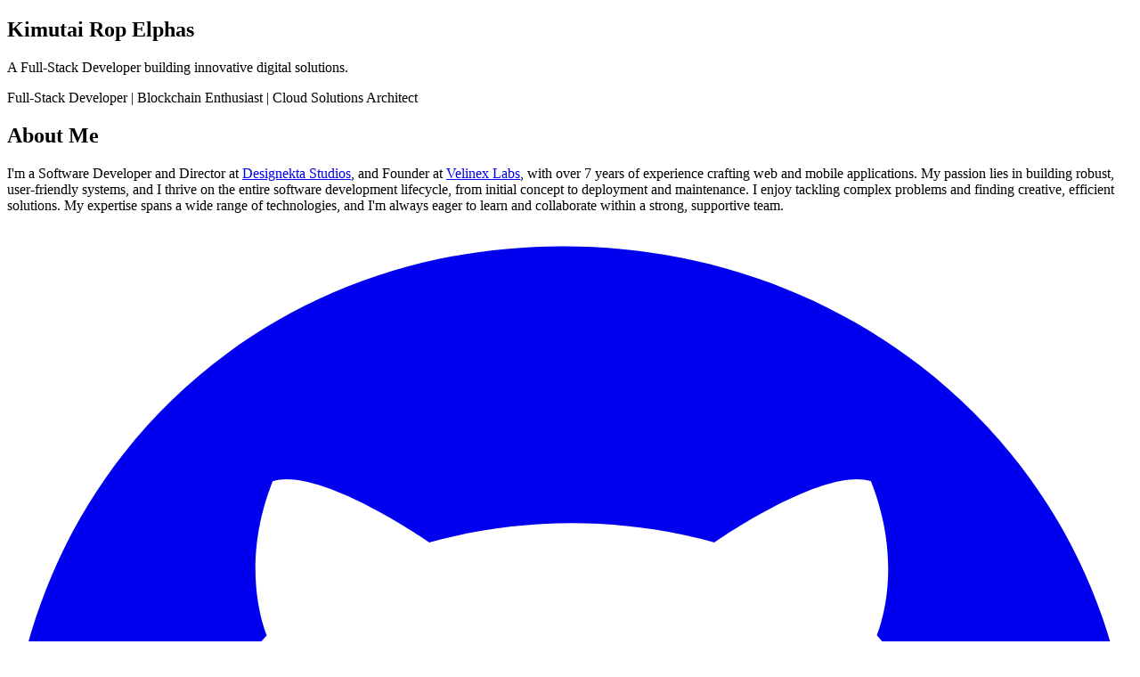

--- FILE ---
content_type: text/html
request_url: https://www.kimrop.com/
body_size: 9059
content:
<!DOCTYPE html><html lang="en" class="dark"> <head><meta charset="utf-8"><meta name="viewport" content="width=device-width, initial-scale=1"><link rel="icon" href="/favicon.ico"><script>window._$HY||(e=>{let t=e=>e&&e.hasAttribute&&(e.hasAttribute("data-hk")?e:t(e.host&&e.host.nodeType?e.host:e.parentNode));["click", "input"].forEach((o=>document.addEventListener(o,(o=>{if(!e.events)return;let s=t(o.composedPath&&o.composedPath()[0]||o.target);s&&!e.completed.has(s)&&e.events.push([s,o])}))))})(_$HY={events:[],completed:new WeakSet,r:{},fe(){}});</script><script>self.$R=self.$R||[];_$HY.r["000000010000030"]=$R[0]=($R[1]=(s,f,p)=>((p=new Promise((a,b)=>{s=a,f=b})).s=s,p.f=f,p))();($R[2]=(p,d)=>{p.s(d),p.status="success",p.value=d;delete p.s;delete p.f})($R[0],!0);</script><!--xs--><link href="/_build/assets/client-CevpQ7rB.css" rel="stylesheet" fetchPriority="high" /><link href="/_build/assets/web-R0W11lUI.js" rel="modulepreload" /><link href="/_build/assets/HttpStatusCode-BbUtuFi6.js" rel="modulepreload" /><link href="/_build/assets/client-CwjeV9RV.js" rel="modulepreload" /><link href="/_build/assets/index-BrQklgiu.js" rel="modulepreload" /><title data-sm="000000010000000">Kimutai Rop Elphas | Portfolio</title></head><body class=" min-h-screen text-gray-300 "> <div id="app" class="relative h-full"><!--!$e000000--><div data-hk=00000001000001 class="mouse-bg-container fixed inset-0 pointer-events-none"><div id="mouse-bg" class="mouse-bg"></div></div><div data-hk=00000001000002 class="p-4 relative h-full"><main data-hk=000000010000030000000 class="flex flex-col xl:flex-row min-h-screen"><div class="w-full xl:w-1/2 xl:p-8 flex flex-col justify-between"><div class="xl:sticky top-0"><!--$--><section data-hk=0000000100000300000010 class="text-white pt-20 pb-10"><div class="container mx-auto xl:px-4 px-4"><h1 class="text-4xl font-bold font-developer mb-4 luminous-text">Kimutai Rop Elphas</h1><p class="text-lg font-light font-developer mb-6">A Full-Stack Developer building innovative digital solutions.</p><p class="text-md font-light font-developer text-gray-400 mb-8">Full-Stack Developer | Blockchain Enthusiast | Cloud Solutions Architect</p></div></section><!--/--><!--$--><section data-hk=0000000100000300000020 id="about" class="pb-10"><div class="container mx-auto xl:px-4 px-4"><h2 class="text-3xl font-bold font-developer mb-6">About Me</h2><p class="text-base font-light font-developer text-gray-300 leading-relaxed">I'm a Software Developer and Director at <a href="https://designekta.com/" target="_blank" rel="noopener noreferrer" class="text-blue-400 hover:underline">Designekta Studios</a>, and Founder at <a href="https://zeya.app/" class="text-blue-400 hover:underline">Velinex Labs</a>, with over 7 years of experience crafting web and mobile applications. My passion lies in building robust, user-friendly systems, and I thrive on the entire software development lifecycle, from initial concept to deployment and maintenance. I enjoy tackling complex problems and finding creative, efficient solutions. My expertise spans a wide range of technologies, and I'm always eager to learn and collaborate within a strong, supportive team.</p></div></section><!--/--></div><div class="px-5 md:px-4 container mx-auto"><div class="flex space-x-6 text-white "><a href="https://github.com/kimutaiRop" target="_blank" rel="noopener noreferrer" class="text-gray-400 hover:text-white transition-colors duration-300"><svg xmlns="http://www.w3.org/2000/svg" class="w-6 h-6" viewBox="0 0 496 512" style="fill:currentColor;"><path d="M165.9 397.4c0 2-2.3 3.6-5.2 3.6-3.3 .3-5.6-1.3-5.6-3.6 0-2 2.3-3.6 5.2-3.6 3-.3 5.6 1.3 5.6 3.6zm-31.1-4.5c-.7 2 1.3 4.3 4.3 4.9 2.6 1 5.6 0 6.2-2s-1.3-4.3-4.3-5.2c-2.6-.7-5.5 .3-6.2 2.3zm44.2-1.7c-2.9 .7-4.9 2.6-4.6 4.9 .3 2 2.9 3.3 5.9 2.6 2.9-.7 4.9-2.6 4.6-4.6-.3-1.9-3-3.2-5.9-2.9zM244.8 8C106.1 8 0 113.3 0 252c0 110.9 69.8 205.8 169.5 239.2 12.8 2.3 17.3-5.6 17.3-12.1 0-6.2-.3-40.4-.3-61.4 0 0-70 15-84.7-29.8 0 0-11.4-29.1-27.8-36.6 0 0-22.9-15.7 1.6-15.4 0 0 24.9 2 38.6 25.8 21.9 38.6 58.6 27.5 72.9 20.9 2.3-16 8.8-27.1 16-33.7-55.9-6.2-112.3-14.3-112.3-110.5 0-27.5 7.6-41.3 23.6-58.9-2.6-6.5-11.1-33.3 2.6-67.9 20.9-6.5 69 27 69 27 20-5.6 41.5-8.5 62.8-8.5s42.8 2.9 62.8 8.5c0 0 48.1-33.6 69-27 13.7 34.7 5.2 61.4 2.6 67.9 16 17.7 25.8 31.5 25.8 58.9 0 96.5-58.9 104.2-114.8 110.5 9.2 7.9 17 22.9 17 46.4 0 33.7-.3 75.4-.3 83.6 0 6.5 4.6 14.4 17.3 12.1C428.2 457.8 496 362.9 496 252 496 113.3 383.5 8 244.8 8zM97.2 352.9c-1.3 1-1 3.3 .7 5.2 1.6 1.6 3.9 2.3 5.2 1 1.3-1 1-3.3-.7-5.2-1.6-1.6-3.9-2.3-5.2-1zm-10.8-8.1c-.7 1.3 .3 2.9 2.3 3.9 1.6 1 3.6 .7 4.3-.7 .7-1.3-.3-2.9-2.3-3.9-2-.6-3.6-.3-4.3 .7zm32.4 35.6c-1.6 1.3-1 4.3 1.3 6.2 2.3 2.3 5.2 2.6 6.5 1 1.3-1.3 .7-4.3-1.3-6.2-2.2-2.3-5.2-2.6-6.5-1zm-11.4-14.7c-1.6 1-1.6 3.6 0 5.9 1.6 2.3 4.3 3.3 5.6 2.3 1.6-1.3 1.6-3.9 0-6.2-1.4-2.3-4-3.3-5.6-2z"></path></svg></a><a href="https://www.linkedin.com/in/kimutai-elphas-297050168/" target="_blank" rel="noopener noreferrer" class="text-gray-400 hover:text-white transition-colors duration-300"><svg xmlns="http://www.w3.org/2000/svg" class="w-6 h-6" style="fill:currentColor;" viewBox="0 0 448 512"><path d="M416 32H31.9C14.3 32 0 46.5 0 64.3v383.4C0 465.5 14.3 480 31.9 480H416c17.6 0 32-14.5 32-32.3V64.3c0-17.8-14.4-32.3-32-32.3zM135.4 416H69V202.2h66.5V416zm-33.2-243c-21.3 0-38.5-17.3-38.5-38.5S80.9 96 102.2 96c21.2 0 38.5 17.3 38.5 38.5 0 21.3-17.2 38.5-38.5 38.5zm282.1 243h-66.4V312c0-24.8-.5-56.7-34.5-56.7-34.6 0-39.9 27-39.9 54.9V416h-66.4V202.2h63.7v29.2h.9c8.9-16.8 30.6-34.5 62.9-34.5 67.2 0 79.7 44.3 79.7 101.9V416z"></path></svg></a><a href="https://x.com/am_kimrop" target="_blank" rel="noopener noreferrer" class="text-gray-400 hover:text-white transition-colors duration-300"><svg xmlns="http://www.w3.org/2000/svg" class="w-6 h-6" style="fill:currentColor;" viewBox="0 0 512 512"><path d="M389.2 48h70.6L305.6 224.2 487 464H345L233.7 318.6 106.5 464H35.8L200.7 275.5 26.8 48H172.4L272.9 180.9 389.2 48zM364.4 421.8h39.1L151.1 88h-42L364.4 421.8z"></path></svg> </a><a href="https://www.youtube.com/@bestcoders" target="_blank" rel="noopener noreferrer" class="text-gray-400 hover:text-white transition-colors duration-300"><svg xmlns="http://www.w3.org/2000/svg" class="w-6 h-6" style="fill:currentColor;" viewBox="0 0 576 512"><path d="M549.7 124.1c-6.3-23.7-24.8-42.3-48.3-48.6C458.8 64 288 64 288 64S117.2 64 74.6 75.5c-23.5 6.3-42 24.9-48.3 48.6-11.4 42.9-11.4 132.3-11.4 132.3s0 89.4 11.4 132.3c6.3 23.7 24.8 41.5 48.3 47.8C117.2 448 288 448 288 448s170.8 0 213.4-11.5c23.5-6.3 42-24.2 48.3-47.8 11.4-42.9 11.4-132.3 11.4-132.3s0-89.4-11.4-132.3zm-317.5 213.5V175.2l142.7 81.2-142.7 81.2z"></path></svg></a></div></div></div><div class="w-full xl:w-1/2 ml-auto xl:p-8"><!--$--><section data-hk=0000000100000300000030 id="experience" class="pb-20"><div class="container mx-auto "><h2 class="sticky md:px-4 px-2 top-0 z-10 text-3xl lg:text-4xl font-bold mb-12 text-white tracking-tight">Experience</h2><div class="space-y-12 md:space-y-16 md:px-4 px-2"><div data-hk=00000001000003000000310 class="bg-gray-800/70 xl:p-4 p-2 shadow-md hover:bg-gray-800 transition-colors duration-300 border border-gray-800 hover:border-[#58ffc7]/40"><p class="text-gray-400 uppercase text-sm font-semibold mb-3">March 2025 - Present</p><h3 class="text-lg font-semibold text-white mt-1 hover:text-[#58ffc7] transition-colors flex items-center space-x-2"><span>Full Stack Blockchain Engineer</span><!--$--><a data-hk=00000001000003000000311 href="#" class="text-lg text-gray-400 hover:text-white transition-colors flex items-center space-x-2"><span class="hidden sm:inline">Velinex Labs</span></a><!--/--></h3><div class="mt-4 pl-1"><p class="text-gray-300 leading-relaxed text-sm">At Velinex Labs, I lead the development of Zeya, Kenya's premier M-Pesa to cryptocurrency exchange platform. I architected and built a comprehensive fintech ecosystem including EIP-7702 smart wallet infrastructure, multi-chain blockchain integration, advanced KYC/identity verification systems, and real-time payment processing. The platform features a modern React frontend with Web3 wallet integration, Go-based backend services with M-Pesa API integration, TypeScript-based deposit services using Bun runtime, and sophisticated identity verification with face recognition and liveness detection.</p></div><div class="flex flex-wrap gap-2 mt-5"><span data-hk=00000001000003000000312 class="px-3 py-1 text-xs font-medium text-[#58ffc7] bg-[#58ffc7]/10 border border-[#58ffc7]/30 rounded-full">React</span><span data-hk=00000001000003000000313 class="px-3 py-1 text-xs font-medium text-[#58ffc7] bg-[#58ffc7]/10 border border-[#58ffc7]/30 rounded-full">TypeScript</span><span data-hk=00000001000003000000314 class="px-3 py-1 text-xs font-medium text-[#58ffc7] bg-[#58ffc7]/10 border border-[#58ffc7]/30 rounded-full">Go</span><span data-hk=00000001000003000000315 class="px-3 py-1 text-xs font-medium text-[#58ffc7] bg-[#58ffc7]/10 border border-[#58ffc7]/30 rounded-full">EIP-7702</span><span data-hk=00000001000003000000316 class="px-3 py-1 text-xs font-medium text-[#58ffc7] bg-[#58ffc7]/10 border border-[#58ffc7]/30 rounded-full">Ethereum</span><span data-hk=00000001000003000000317 class="px-3 py-1 text-xs font-medium text-[#58ffc7] bg-[#58ffc7]/10 border border-[#58ffc7]/30 rounded-full">Solana</span><span data-hk=00000001000003000000318 class="px-3 py-1 text-xs font-medium text-[#58ffc7] bg-[#58ffc7]/10 border border-[#58ffc7]/30 rounded-full">Web3</span><span data-hk=00000001000003000000319 class="px-3 py-1 text-xs font-medium text-[#58ffc7] bg-[#58ffc7]/10 border border-[#58ffc7]/30 rounded-full">Smart Contracts</span><span data-hk=0000000100000300000031a10 class="px-3 py-1 text-xs font-medium text-[#58ffc7] bg-[#58ffc7]/10 border border-[#58ffc7]/30 rounded-full">M-Pesa API</span><span data-hk=0000000100000300000031a11 class="px-3 py-1 text-xs font-medium text-[#58ffc7] bg-[#58ffc7]/10 border border-[#58ffc7]/30 rounded-full">PostgreSQL</span><span data-hk=0000000100000300000031a12 class="px-3 py-1 text-xs font-medium text-[#58ffc7] bg-[#58ffc7]/10 border border-[#58ffc7]/30 rounded-full">Redis/Valkey</span><span data-hk=0000000100000300000031a13 class="px-3 py-1 text-xs font-medium text-[#58ffc7] bg-[#58ffc7]/10 border border-[#58ffc7]/30 rounded-full">AWS</span><span data-hk=0000000100000300000031a14 class="px-3 py-1 text-xs font-medium text-[#58ffc7] bg-[#58ffc7]/10 border border-[#58ffc7]/30 rounded-full">Docker</span><span data-hk=0000000100000300000031a15 class="px-3 py-1 text-xs font-medium text-[#58ffc7] bg-[#58ffc7]/10 border border-[#58ffc7]/30 rounded-full">Face Recognition</span><span data-hk=0000000100000300000031a16 class="px-3 py-1 text-xs font-medium text-[#58ffc7] bg-[#58ffc7]/10 border border-[#58ffc7]/30 rounded-full">Liveness Detection</span><span data-hk=0000000100000300000031a17 class="px-3 py-1 text-xs font-medium text-[#58ffc7] bg-[#58ffc7]/10 border border-[#58ffc7]/30 rounded-full">KYC/AML</span><span data-hk=0000000100000300000031a18 class="px-3 py-1 text-xs font-medium text-[#58ffc7] bg-[#58ffc7]/10 border border-[#58ffc7]/30 rounded-full">STK Push</span><span data-hk=0000000100000300000031a19 class="px-3 py-1 text-xs font-medium text-[#58ffc7] bg-[#58ffc7]/10 border border-[#58ffc7]/30 rounded-full">Mobile Money</span><span data-hk=0000000100000300000031a20 class="px-3 py-1 text-xs font-medium text-[#58ffc7] bg-[#58ffc7]/10 border border-[#58ffc7]/30 rounded-full">Cryptocurrency</span><span data-hk=0000000100000300000031a21 class="px-3 py-1 text-xs font-medium text-[#58ffc7] bg-[#58ffc7]/10 border border-[#58ffc7]/30 rounded-full">Blockchain</span><span data-hk=0000000100000300000031a22 class="px-3 py-1 text-xs font-medium text-[#58ffc7] bg-[#58ffc7]/10 border border-[#58ffc7]/30 rounded-full">Wagmi</span><span data-hk=0000000100000300000031a23 class="px-3 py-1 text-xs font-medium text-[#58ffc7] bg-[#58ffc7]/10 border border-[#58ffc7]/30 rounded-full">Viem</span><span data-hk=0000000100000300000031a24 class="px-3 py-1 text-xs font-medium text-[#58ffc7] bg-[#58ffc7]/10 border border-[#58ffc7]/30 rounded-full">Tailwind CSS</span><span data-hk=0000000100000300000031a25 class="px-3 py-1 text-xs font-medium text-[#58ffc7] bg-[#58ffc7]/10 border border-[#58ffc7]/30 rounded-full">Radix UI</span><span data-hk=0000000100000300000031a26 class="px-3 py-1 text-xs font-medium text-[#58ffc7] bg-[#58ffc7]/10 border border-[#58ffc7]/30 rounded-full">React Router</span><span data-hk=0000000100000300000031a27 class="px-3 py-1 text-xs font-medium text-[#58ffc7] bg-[#58ffc7]/10 border border-[#58ffc7]/30 rounded-full">Cloudflare Workers</span><span data-hk=0000000100000300000031a28 class="px-3 py-1 text-xs font-medium text-[#58ffc7] bg-[#58ffc7]/10 border border-[#58ffc7]/30 rounded-full">SQLite</span><span data-hk=0000000100000300000031a29 class="px-3 py-1 text-xs font-medium text-[#58ffc7] bg-[#58ffc7]/10 border border-[#58ffc7]/30 rounded-full">JWT Authentication</span><span data-hk=0000000100000300000031a30 class="px-3 py-1 text-xs font-medium text-[#58ffc7] bg-[#58ffc7]/10 border border-[#58ffc7]/30 rounded-full">RESTful APIs</span></div></div><div data-hk=00000001000003000000320 class="bg-gray-800/70 xl:p-4 p-2 shadow-md hover:bg-gray-800 transition-colors duration-300 border border-gray-800 hover:border-[#58ffc7]/40"><p class="text-gray-400 uppercase text-sm font-semibold mb-3">May 2024 - August 2024</p><h3 class="text-lg font-semibold text-white mt-1 hover:text-[#58ffc7] transition-colors flex items-center space-x-2"><span>Full Stack Engineer</span><!--$--><a data-hk=00000001000003000000321 href="#" class="text-lg text-gray-400 hover:text-white transition-colors flex items-center space-x-2"><span class="hidden sm:inline">NO Greater Joy Ministries</span></a><!--/--></h3><div class="mt-4 pl-1"><p class="text-gray-300 leading-relaxed text-sm">I played a key role in building theDoor Studio’s platform, which required seamless integration with PayPal for contributions, Cloudflare streaming services for robust media delivery, and enhanced security protocols. The project featured a Next.js web application alongside Flutter-based mobile apps for both iOS and Android, with back-end services developed in Go and PostgreSQL hosted on AWS.</p></div><div class="flex flex-wrap gap-2 mt-5"><span data-hk=00000001000003000000322 class="px-3 py-1 text-xs font-medium text-[#58ffc7] bg-[#58ffc7]/10 border border-[#58ffc7]/30 rounded-full">PayPal Integration</span><span data-hk=00000001000003000000323 class="px-3 py-1 text-xs font-medium text-[#58ffc7] bg-[#58ffc7]/10 border border-[#58ffc7]/30 rounded-full">Cloudflare Streaming</span><span data-hk=00000001000003000000324 class="px-3 py-1 text-xs font-medium text-[#58ffc7] bg-[#58ffc7]/10 border border-[#58ffc7]/30 rounded-full">Next.js</span><span data-hk=00000001000003000000325 class="px-3 py-1 text-xs font-medium text-[#58ffc7] bg-[#58ffc7]/10 border border-[#58ffc7]/30 rounded-full">Flutter</span><span data-hk=00000001000003000000326 class="px-3 py-1 text-xs font-medium text-[#58ffc7] bg-[#58ffc7]/10 border border-[#58ffc7]/30 rounded-full">iOS</span><span data-hk=00000001000003000000327 class="px-3 py-1 text-xs font-medium text-[#58ffc7] bg-[#58ffc7]/10 border border-[#58ffc7]/30 rounded-full">Android</span><span data-hk=00000001000003000000328 class="px-3 py-1 text-xs font-medium text-[#58ffc7] bg-[#58ffc7]/10 border border-[#58ffc7]/30 rounded-full">Go</span><span data-hk=00000001000003000000329 class="px-3 py-1 text-xs font-medium text-[#58ffc7] bg-[#58ffc7]/10 border border-[#58ffc7]/30 rounded-full">PostgreSQL</span><span data-hk=0000000100000300000032a10 class="px-3 py-1 text-xs font-medium text-[#58ffc7] bg-[#58ffc7]/10 border border-[#58ffc7]/30 rounded-full">AWS</span><span data-hk=0000000100000300000032a11 class="px-3 py-1 text-xs font-medium text-[#58ffc7] bg-[#58ffc7]/10 border border-[#58ffc7]/30 rounded-full">Security</span></div></div><div data-hk=00000001000003000000330 class="bg-gray-800/70 xl:p-4 p-2 shadow-md hover:bg-gray-800 transition-colors duration-300 border border-gray-800 hover:border-[#58ffc7]/40"><p class="text-gray-400 uppercase text-sm font-semibold mb-3">May 2023 - Present</p><h3 class="text-lg font-semibold text-white mt-1 hover:text-[#58ffc7] transition-colors flex items-center space-x-2"><span>Full stack Senior Engineer</span><!--$--><a data-hk=00000001000003000000331 href="#" class="text-lg text-gray-400 hover:text-white transition-colors flex items-center space-x-2"><span class="hidden sm:inline">Ascend Tech House</span></a><!--/--></h3><div class="mt-4 pl-1"><p class="text-gray-300 leading-relaxed text-sm">At Ascend Tech House, I spearheaded the development of 'Elegal', a law firm management software that streamlines operations and file handling. I established automated deployment pipelines and ensured a secure, scalable, and high-performing application, resulting in a successful launch and growing adoption among law firms.</p></div><div class="flex flex-wrap gap-2 mt-5"><span data-hk=00000001000003000000332 class="px-3 py-1 text-xs font-medium text-[#58ffc7] bg-[#58ffc7]/10 border border-[#58ffc7]/30 rounded-full">CI/CD</span><span data-hk=00000001000003000000333 class="px-3 py-1 text-xs font-medium text-[#58ffc7] bg-[#58ffc7]/10 border border-[#58ffc7]/30 rounded-full">Web Development</span><span data-hk=00000001000003000000334 class="px-3 py-1 text-xs font-medium text-[#58ffc7] bg-[#58ffc7]/10 border border-[#58ffc7]/30 rounded-full">JavaScript</span><span data-hk=00000001000003000000335 class="px-3 py-1 text-xs font-medium text-[#58ffc7] bg-[#58ffc7]/10 border border-[#58ffc7]/30 rounded-full">Security</span><span data-hk=00000001000003000000336 class="px-3 py-1 text-xs font-medium text-[#58ffc7] bg-[#58ffc7]/10 border border-[#58ffc7]/30 rounded-full">EC2</span><span data-hk=00000001000003000000337 class="px-3 py-1 text-xs font-medium text-[#58ffc7] bg-[#58ffc7]/10 border border-[#58ffc7]/30 rounded-full">AWS</span><span data-hk=00000001000003000000338 class="px-3 py-1 text-xs font-medium text-[#58ffc7] bg-[#58ffc7]/10 border border-[#58ffc7]/30 rounded-full">Go</span><span data-hk=00000001000003000000339 class="px-3 py-1 text-xs font-medium text-[#58ffc7] bg-[#58ffc7]/10 border border-[#58ffc7]/30 rounded-full">GitLab</span><span data-hk=0000000100000300000033a10 class="px-3 py-1 text-xs font-medium text-[#58ffc7] bg-[#58ffc7]/10 border border-[#58ffc7]/30 rounded-full">Typescript</span><span data-hk=0000000100000300000033a11 class="px-3 py-1 text-xs font-medium text-[#58ffc7] bg-[#58ffc7]/10 border border-[#58ffc7]/30 rounded-full">Python</span><span data-hk=0000000100000300000033a12 class="px-3 py-1 text-xs font-medium text-[#58ffc7] bg-[#58ffc7]/10 border border-[#58ffc7]/30 rounded-full">Django</span><span data-hk=0000000100000300000033a13 class="px-3 py-1 text-xs font-medium text-[#58ffc7] bg-[#58ffc7]/10 border border-[#58ffc7]/30 rounded-full">Next.js</span><span data-hk=0000000100000300000033a14 class="px-3 py-1 text-xs font-medium text-[#58ffc7] bg-[#58ffc7]/10 border border-[#58ffc7]/30 rounded-full">React</span><span data-hk=0000000100000300000033a15 class="px-3 py-1 text-xs font-medium text-[#58ffc7] bg-[#58ffc7]/10 border border-[#58ffc7]/30 rounded-full">GraphQL</span><span data-hk=0000000100000300000033a16 class="px-3 py-1 text-xs font-medium text-[#58ffc7] bg-[#58ffc7]/10 border border-[#58ffc7]/30 rounded-full">Apollo</span><span data-hk=0000000100000300000033a17 class="px-3 py-1 text-xs font-medium text-[#58ffc7] bg-[#58ffc7]/10 border border-[#58ffc7]/30 rounded-full">Graphene</span><span data-hk=0000000100000300000033a18 class="px-3 py-1 text-xs font-medium text-[#58ffc7] bg-[#58ffc7]/10 border border-[#58ffc7]/30 rounded-full">Node.js</span><span data-hk=0000000100000300000033a19 class="px-3 py-1 text-xs font-medium text-[#58ffc7] bg-[#58ffc7]/10 border border-[#58ffc7]/30 rounded-full">Git</span></div></div><div data-hk=00000001000003000000340 class="bg-gray-800/70 xl:p-4 p-2 shadow-md hover:bg-gray-800 transition-colors duration-300 border border-gray-800 hover:border-[#58ffc7]/40"><p class="text-gray-400 uppercase text-sm font-semibold mb-3">September 2022 - Present</p><h3 class="text-lg font-semibold text-white mt-1 hover:text-[#58ffc7] transition-colors flex items-center space-x-2"><span>Fullstack Engineer</span><!--$--><a data-hk=00000001000003000000341 href="#" class="text-lg text-gray-400 hover:text-white transition-colors flex items-center space-x-2"><span class="hidden sm:inline">QuantumGrad</span></a><!--/--></h3><div class="mt-4 pl-1"><p class="text-gray-300 leading-relaxed text-sm">At QuantumGrad, I developed a quantum computing content-sharing platform that streamlined public submissions and admin reviews. Collaborating with UX and frontend teams, I architected a robust backend and optimized performance, leading to a widely adopted platform for quantum computing content.</p></div><div class="flex flex-wrap gap-2 mt-5"><span data-hk=00000001000003000000342 class="px-3 py-1 text-xs font-medium text-[#58ffc7] bg-[#58ffc7]/10 border border-[#58ffc7]/30 rounded-full">Python</span><span data-hk=00000001000003000000343 class="px-3 py-1 text-xs font-medium text-[#58ffc7] bg-[#58ffc7]/10 border border-[#58ffc7]/30 rounded-full">Redux</span><span data-hk=00000001000003000000344 class="px-3 py-1 text-xs font-medium text-[#58ffc7] bg-[#58ffc7]/10 border border-[#58ffc7]/30 rounded-full">React</span><span data-hk=00000001000003000000345 class="px-3 py-1 text-xs font-medium text-[#58ffc7] bg-[#58ffc7]/10 border border-[#58ffc7]/30 rounded-full">AWS</span><span data-hk=00000001000003000000346 class="px-3 py-1 text-xs font-medium text-[#58ffc7] bg-[#58ffc7]/10 border border-[#58ffc7]/30 rounded-full">Typescript</span><span data-hk=00000001000003000000347 class="px-3 py-1 text-xs font-medium text-[#58ffc7] bg-[#58ffc7]/10 border border-[#58ffc7]/30 rounded-full">CI/CD</span><span data-hk=00000001000003000000348 class="px-3 py-1 text-xs font-medium text-[#58ffc7] bg-[#58ffc7]/10 border border-[#58ffc7]/30 rounded-full">EC2</span><span data-hk=00000001000003000000349 class="px-3 py-1 text-xs font-medium text-[#58ffc7] bg-[#58ffc7]/10 border border-[#58ffc7]/30 rounded-full">MVC</span><span data-hk=0000000100000300000034a10 class="px-3 py-1 text-xs font-medium text-[#58ffc7] bg-[#58ffc7]/10 border border-[#58ffc7]/30 rounded-full">Communication</span><span data-hk=0000000100000300000034a11 class="px-3 py-1 text-xs font-medium text-[#58ffc7] bg-[#58ffc7]/10 border border-[#58ffc7]/30 rounded-full">Docker</span><span data-hk=0000000100000300000034a12 class="px-3 py-1 text-xs font-medium text-[#58ffc7] bg-[#58ffc7]/10 border border-[#58ffc7]/30 rounded-full">PostgreSQL</span></div></div><div data-hk=00000001000003000000350 class="bg-gray-800/70 xl:p-4 p-2 shadow-md hover:bg-gray-800 transition-colors duration-300 border border-gray-800 hover:border-[#58ffc7]/40"><p class="text-gray-400 uppercase text-sm font-semibold mb-3">May 2022 - July 2022</p><h3 class="text-lg font-semibold text-white mt-1 hover:text-[#58ffc7] transition-colors flex items-center space-x-2"><span>Lead Developer</span><!--$--><a data-hk=00000001000003000000351 href="#" class="text-lg text-gray-400 hover:text-white transition-colors flex items-center space-x-2"><span class="hidden sm:inline">Fungeez</span></a><!--/--></h3><div class="mt-4 pl-1"><p class="text-gray-300 leading-relaxed text-sm">For Fungeez, I created a smart contract generator that streamlined contract creation and management. I designed multiple generation scenarios and built an intuitive web builder for theme customization, significantly accelerating code generation and facilitating a transition to a full-time blockchain role.</p></div><div class="flex flex-wrap gap-2 mt-5"><span data-hk=00000001000003000000352 class="px-3 py-1 text-xs font-medium text-[#58ffc7] bg-[#58ffc7]/10 border border-[#58ffc7]/30 rounded-full">Blockchain</span><span data-hk=00000001000003000000353 class="px-3 py-1 text-xs font-medium text-[#58ffc7] bg-[#58ffc7]/10 border border-[#58ffc7]/30 rounded-full">Laravel</span><span data-hk=00000001000003000000354 class="px-3 py-1 text-xs font-medium text-[#58ffc7] bg-[#58ffc7]/10 border border-[#58ffc7]/30 rounded-full">Web3</span><span data-hk=00000001000003000000355 class="px-3 py-1 text-xs font-medium text-[#58ffc7] bg-[#58ffc7]/10 border border-[#58ffc7]/30 rounded-full">AngularJS</span><span data-hk=00000001000003000000356 class="px-3 py-1 text-xs font-medium text-[#58ffc7] bg-[#58ffc7]/10 border border-[#58ffc7]/30 rounded-full">Go</span></div></div><div data-hk=00000001000003000000360 class="bg-gray-800/70 xl:p-4 p-2 shadow-md hover:bg-gray-800 transition-colors duration-300 border border-gray-800 hover:border-[#58ffc7]/40"><p class="text-gray-400 uppercase text-sm font-semibold mb-3">March 2022 - March 2023</p><h3 class="text-lg font-semibold text-white mt-1 hover:text-[#58ffc7] transition-colors flex items-center space-x-2"><span>Blockchain Engineer</span><!--$--><a data-hk=00000001000003000000361 href="#" class="text-lg text-gray-400 hover:text-white transition-colors flex items-center space-x-2"><span class="hidden sm:inline">Pixlab</span></a><!--/--></h3><div class="mt-4 pl-1"><p class="text-gray-300 leading-relaxed text-sm">At Pixlab, I enhanced the platform by developing innovative staking and reward systems, including smart contracts and an intuitive staking app. I also built interactive features for real-time tracking and engagement, contributing to a platform embraced by over 5000 enthusiasts.</p></div><div class="flex flex-wrap gap-2 mt-5"><span data-hk=00000001000003000000362 class="px-3 py-1 text-xs font-medium text-[#58ffc7] bg-[#58ffc7]/10 border border-[#58ffc7]/30 rounded-full">Solidity</span><span data-hk=00000001000003000000363 class="px-3 py-1 text-xs font-medium text-[#58ffc7] bg-[#58ffc7]/10 border border-[#58ffc7]/30 rounded-full">Ethereum</span><span data-hk=00000001000003000000364 class="px-3 py-1 text-xs font-medium text-[#58ffc7] bg-[#58ffc7]/10 border border-[#58ffc7]/30 rounded-full">React</span><span data-hk=00000001000003000000365 class="px-3 py-1 text-xs font-medium text-[#58ffc7] bg-[#58ffc7]/10 border border-[#58ffc7]/30 rounded-full">Express.js</span><span data-hk=00000001000003000000366 class="px-3 py-1 text-xs font-medium text-[#58ffc7] bg-[#58ffc7]/10 border border-[#58ffc7]/30 rounded-full">Docker</span><span data-hk=00000001000003000000367 class="px-3 py-1 text-xs font-medium text-[#58ffc7] bg-[#58ffc7]/10 border border-[#58ffc7]/30 rounded-full">Web3</span><span data-hk=00000001000003000000368 class="px-3 py-1 text-xs font-medium text-[#58ffc7] bg-[#58ffc7]/10 border border-[#58ffc7]/30 rounded-full">NFT</span><span data-hk=00000001000003000000369 class="px-3 py-1 text-xs font-medium text-[#58ffc7] bg-[#58ffc7]/10 border border-[#58ffc7]/30 rounded-full">Typescript</span><span data-hk=0000000100000300000036a10 class="px-3 py-1 text-xs font-medium text-[#58ffc7] bg-[#58ffc7]/10 border border-[#58ffc7]/30 rounded-full">Crypto</span><span data-hk=0000000100000300000036a11 class="px-3 py-1 text-xs font-medium text-[#58ffc7] bg-[#58ffc7]/10 border border-[#58ffc7]/30 rounded-full">Blockchain</span><span data-hk=0000000100000300000036a12 class="px-3 py-1 text-xs font-medium text-[#58ffc7] bg-[#58ffc7]/10 border border-[#58ffc7]/30 rounded-full">PostgreSQL</span><span data-hk=0000000100000300000036a13 class="px-3 py-1 text-xs font-medium text-[#58ffc7] bg-[#58ffc7]/10 border border-[#58ffc7]/30 rounded-full">Rust</span><span data-hk=0000000100000300000036a14 class="px-3 py-1 text-xs font-medium text-[#58ffc7] bg-[#58ffc7]/10 border border-[#58ffc7]/30 rounded-full">Node.js</span></div></div><div data-hk=00000001000003000000370 class="bg-gray-800/70 xl:p-4 p-2 shadow-md hover:bg-gray-800 transition-colors duration-300 border border-gray-800 hover:border-[#58ffc7]/40"><p class="text-gray-400 uppercase text-sm font-semibold mb-3">October 2021 - February 2022</p><h3 class="text-lg font-semibold text-white mt-1 hover:text-[#58ffc7] transition-colors flex items-center space-x-2"><span>Backend Developer</span><!--$--><a data-hk=00000001000003000000371 href="#" class="text-lg text-gray-400 hover:text-white transition-colors flex items-center space-x-2"><span class="hidden sm:inline">Haq.ai</span></a><!--/--></h3><div class="mt-4 pl-1"><p class="text-gray-300 leading-relaxed text-sm">At Haq.ai, I led backend development for a quantum computing challenge platform that empowered users to build skills and portfolios. I developed a user-friendly application featuring a browser-based code editor and an automated grading system, resulting in a responsive platform that attracted over 500 enthusiasts.</p></div><div class="flex flex-wrap gap-2 mt-5"><span data-hk=00000001000003000000372 class="px-3 py-1 text-xs font-medium text-[#58ffc7] bg-[#58ffc7]/10 border border-[#58ffc7]/30 rounded-full">Django</span><span data-hk=00000001000003000000373 class="px-3 py-1 text-xs font-medium text-[#58ffc7] bg-[#58ffc7]/10 border border-[#58ffc7]/30 rounded-full">GraphQL</span><span data-hk=00000001000003000000374 class="px-3 py-1 text-xs font-medium text-[#58ffc7] bg-[#58ffc7]/10 border border-[#58ffc7]/30 rounded-full">Python</span><span data-hk=00000001000003000000375 class="px-3 py-1 text-xs font-medium text-[#58ffc7] bg-[#58ffc7]/10 border border-[#58ffc7]/30 rounded-full">Vue.js</span><span data-hk=00000001000003000000376 class="px-3 py-1 text-xs font-medium text-[#58ffc7] bg-[#58ffc7]/10 border border-[#58ffc7]/30 rounded-full">JavaScript</span><span data-hk=00000001000003000000377 class="px-3 py-1 text-xs font-medium text-[#58ffc7] bg-[#58ffc7]/10 border border-[#58ffc7]/30 rounded-full">Back-End Development</span></div></div><div data-hk=00000001000003000000380 class="bg-gray-800/70 xl:p-4 p-2 shadow-md hover:bg-gray-800 transition-colors duration-300 border border-gray-800 hover:border-[#58ffc7]/40"><p class="text-gray-400 uppercase text-sm font-semibold mb-3">December 2017 - Present</p><h3 class="text-lg font-semibold text-white mt-1 hover:text-[#58ffc7] transition-colors flex items-center space-x-2"><span>Back-end Engineer</span><!--$--><a data-hk=00000001000003000000381 href="#" class="text-lg text-gray-400 hover:text-white transition-colors flex items-center space-x-2"><span class="hidden sm:inline">Designekta</span></a><!--/--></h3><div class="mt-4 pl-1"><p class="text-gray-300 leading-relaxed text-sm">At Designekta, I developed robust backend solutions for a diverse range of clients, including universities, e-commerce sites, and businesses. I implemented real-time features, ensured rigorous testing, and integrated scalable cloud functionality while managing domains and email systems for seamless communication.</p></div><div class="flex flex-wrap gap-2 mt-5"><span data-hk=00000001000003000000382 class="px-3 py-1 text-xs font-medium text-[#58ffc7] bg-[#58ffc7]/10 border border-[#58ffc7]/30 rounded-full">Node.js</span><span data-hk=00000001000003000000383 class="px-3 py-1 text-xs font-medium text-[#58ffc7] bg-[#58ffc7]/10 border border-[#58ffc7]/30 rounded-full">Laravel</span><span data-hk=00000001000003000000384 class="px-3 py-1 text-xs font-medium text-[#58ffc7] bg-[#58ffc7]/10 border border-[#58ffc7]/30 rounded-full">Python</span><span data-hk=00000001000003000000385 class="px-3 py-1 text-xs font-medium text-[#58ffc7] bg-[#58ffc7]/10 border border-[#58ffc7]/30 rounded-full">Vue.js</span><span data-hk=00000001000003000000386 class="px-3 py-1 text-xs font-medium text-[#58ffc7] bg-[#58ffc7]/10 border border-[#58ffc7]/30 rounded-full">React</span><span data-hk=00000001000003000000387 class="px-3 py-1 text-xs font-medium text-[#58ffc7] bg-[#58ffc7]/10 border border-[#58ffc7]/30 rounded-full">WordPress</span></div></div></div></div></section><!--/--><!--$--><section data-hk=0000000100000300000040 id="projects" class><div class="container mx-auto "><h2 class="sticky top-0 z-10 md:px-4 px-2 text-3xl lg:text-4xl font-bold mb-12 text-white tracking-tight">Projects</h2><div class="flex flex-col space-y-6 xl:px-4 px-2 md:space-y-12"><div data-hk=00000001000003000000410 class="bg-gray-800/70 xl:p-4 p-2 shadow-md hover:bg-gray-800 transition-colors duration-300 border border-gray-800 hover:border-[#58ffc7]/40 flex flex-col md:flex-row"><div class="h-24 flex-none aspect-video rounded overflow-hidden mt-2"><img data-hk=000000010000030000004110 layout="constrained" width="300" aspectRatio="1.7777777777777777" src="/_build/assets/thedoor-iHSW6VAu.png" alt="theDoor Studio Platform" class="w-full aspect-video  object-center object-cover "/></div><div class="flex flex-col px-2"><a href="https://app.thedoor.studio/" target="_blank" class="text-md font-bold text-white mt-1 hover:text-[#58ffc7] transition-colors">theDoor Studio Platform</a><div class="mt-2 pl-0"><p class="text-gray-300 leading-relaxed text-sm line-clamp-4">At designeketa I lead  development of building the theDoor Studio platform, which integrated PayPal for payment processing, Cloudflare streaming services for robust media delivery, and advanced security measures. The project featured a Next.js web application alongside Flutter-based mobile apps for both iOS and Android, with back-end services developed in Go and PostgreSQL hosted on AWS.</p></div><div class="flex flex-wrap gap-1 mt-3"><!--$--><span data-hk=00000001000003000000412 class="px-2 py-0.5 text-sm font-medium text-[#58ffc7] bg-[#58ffc7]/10 border border-[#58ffc7]/30 rounded-full">PayPal Integration</span><span data-hk=00000001000003000000413 class="px-2 py-0.5 text-sm font-medium text-[#58ffc7] bg-[#58ffc7]/10 border border-[#58ffc7]/30 rounded-full">Cloudflare Streaming</span><span data-hk=00000001000003000000414 class="px-2 py-0.5 text-sm font-medium text-[#58ffc7] bg-[#58ffc7]/10 border border-[#58ffc7]/30 rounded-full">Next.js</span><span data-hk=00000001000003000000415 class="px-2 py-0.5 text-sm font-medium text-[#58ffc7] bg-[#58ffc7]/10 border border-[#58ffc7]/30 rounded-full">Flutter</span><span data-hk=00000001000003000000416 class="px-2 py-0.5 text-sm font-medium text-[#58ffc7] bg-[#58ffc7]/10 border border-[#58ffc7]/30 rounded-full">iOS</span><span data-hk=00000001000003000000417 class="px-2 py-0.5 text-sm font-medium text-[#58ffc7] bg-[#58ffc7]/10 border border-[#58ffc7]/30 rounded-full">Android</span><span data-hk=00000001000003000000418 class="px-2 py-0.5 text-sm font-medium text-[#58ffc7] bg-[#58ffc7]/10 border border-[#58ffc7]/30 rounded-full">Go</span><span data-hk=00000001000003000000419 class="px-2 py-0.5 text-sm font-medium text-[#58ffc7] bg-[#58ffc7]/10 border border-[#58ffc7]/30 rounded-full">PostgreSQL</span><span data-hk=0000000100000300000041a10 class="px-2 py-0.5 text-sm font-medium text-[#58ffc7] bg-[#58ffc7]/10 border border-[#58ffc7]/30 rounded-full">AWS</span><span data-hk=0000000100000300000041a11 class="px-2 py-0.5 text-sm font-medium text-[#58ffc7] bg-[#58ffc7]/10 border border-[#58ffc7]/30 rounded-full">Security</span><!--/--><!--$--><!--/--><!--$--><!--/--></div></div></div><div data-hk=00000001000003000000420 class="bg-gray-800/70 xl:p-4 p-2 shadow-md hover:bg-gray-800 transition-colors duration-300 border border-gray-800 hover:border-[#58ffc7]/40 flex flex-col md:flex-row"><div class="h-24 flex-none aspect-video rounded overflow-hidden mt-2"><img data-hk=000000010000030000004210 layout="constrained" width="300" aspectRatio="1.7777777777777777" src="/_build/assets/fundex-Bi8p51Wh.png" alt="Fundex SL Remittance &amp; Loan Management System" class="w-full aspect-video  object-center object-cover "/></div><div class="flex flex-col px-2"><a href="https://fundexsl.com/" target="_blank" class="text-md font-bold text-white mt-1 hover:text-[#58ffc7] transition-colors">Fundex SL Remittance &amp; Loan Management System</a><div class="mt-2 pl-0"><p class="text-gray-300 leading-relaxed text-sm line-clamp-4">At designeketa I lead  development of a comprehensive system accompanied by a mobile application for agents for Fundex SL that streamlined the management of remittance agents partnering with Afro International, MoneyGram, Ria, and Western Union, while also enabling robust loan issuance with advanced user permission controls. Leveraged a modern tech stack comprising Go, Valkey, PostgreSQL, and a dynamic frontend built with Next.js, React, and Tailwind CSS.</p></div><div class="flex flex-wrap gap-1 mt-3"><!--$--><span data-hk=00000001000003000000422 class="px-2 py-0.5 text-sm font-medium text-[#58ffc7] bg-[#58ffc7]/10 border border-[#58ffc7]/30 rounded-full">Go</span><span data-hk=00000001000003000000423 class="px-2 py-0.5 text-sm font-medium text-[#58ffc7] bg-[#58ffc7]/10 border border-[#58ffc7]/30 rounded-full">Valkey</span><span data-hk=00000001000003000000424 class="px-2 py-0.5 text-sm font-medium text-[#58ffc7] bg-[#58ffc7]/10 border border-[#58ffc7]/30 rounded-full">PostgreSQL</span><span data-hk=00000001000003000000425 class="px-2 py-0.5 text-sm font-medium text-[#58ffc7] bg-[#58ffc7]/10 border border-[#58ffc7]/30 rounded-full">Next.js</span><span data-hk=00000001000003000000426 class="px-2 py-0.5 text-sm font-medium text-[#58ffc7] bg-[#58ffc7]/10 border border-[#58ffc7]/30 rounded-full">React</span><span data-hk=00000001000003000000427 class="px-2 py-0.5 text-sm font-medium text-[#58ffc7] bg-[#58ffc7]/10 border border-[#58ffc7]/30 rounded-full">React Native</span><span data-hk=00000001000003000000428 class="px-2 py-0.5 text-sm font-medium text-[#58ffc7] bg-[#58ffc7]/10 border border-[#58ffc7]/30 rounded-full">Tailwind CSS</span><!--/--><!--$--><!--/--><!--$--><!--/--></div></div></div><div data-hk=00000001000003000000430 class="bg-gray-800/70 xl:p-4 p-2 shadow-md hover:bg-gray-800 transition-colors duration-300 border border-gray-800 hover:border-[#58ffc7]/40 flex flex-col md:flex-row"><div class="h-24 flex-none aspect-video rounded overflow-hidden mt-2"><img data-hk=000000010000030000004310 layout="constrained" width="300" aspectRatio="1.7777777777777777" src="/_build/assets/haraka-sana-Cxa2TFdW.png" alt="Haraka Sana - Open Source Distribution System" class="w-full aspect-video  object-center object-cover "/></div><div class="flex flex-col px-2"><a href="https://github.com/kimutaiRop/haraka-sana-frontend" target="_blank" class="text-md font-bold text-white mt-1 hover:text-[#58ffc7] transition-colors">Haraka Sana - Open Source Distribution System</a><div class="mt-2 pl-0"><p class="text-gray-300 leading-relaxed text-sm line-clamp-4">Developed Haraka Sana, an open source distribution system launched in October 2024, showcasing advanced backend engineering and system design. Engineered a robust architecture using Go, Gorm, and Gin, and integrated PostgreSQL and Valkey for efficient dependency management.</p></div><div class="flex flex-wrap gap-1 mt-3"><!--$--><span data-hk=00000001000003000000432 class="px-2 py-0.5 text-sm font-medium text-[#58ffc7] bg-[#58ffc7]/10 border border-[#58ffc7]/30 rounded-full">Go</span><span data-hk=00000001000003000000433 class="px-2 py-0.5 text-sm font-medium text-[#58ffc7] bg-[#58ffc7]/10 border border-[#58ffc7]/30 rounded-full">Gorm</span><span data-hk=00000001000003000000434 class="px-2 py-0.5 text-sm font-medium text-[#58ffc7] bg-[#58ffc7]/10 border border-[#58ffc7]/30 rounded-full">Gin</span><span data-hk=00000001000003000000435 class="px-2 py-0.5 text-sm font-medium text-[#58ffc7] bg-[#58ffc7]/10 border border-[#58ffc7]/30 rounded-full">PostgreSQL</span><span data-hk=00000001000003000000436 class="px-2 py-0.5 text-sm font-medium text-[#58ffc7] bg-[#58ffc7]/10 border border-[#58ffc7]/30 rounded-full">Valkey</span><span data-hk=00000001000003000000437 class="px-2 py-0.5 text-sm font-medium text-[#58ffc7] bg-[#58ffc7]/10 border border-[#58ffc7]/30 rounded-full">Docker</span><!--/--><!--$--><!--/--><!--$--><!--/--></div></div></div><div data-hk=00000001000003000000440 class="bg-gray-800/70 xl:p-4 p-2 shadow-md hover:bg-gray-800 transition-colors duration-300 border border-gray-800 hover:border-[#58ffc7]/40 flex flex-col md:flex-row"><div class="h-24 flex-none aspect-video rounded overflow-hidden mt-2"><img data-hk=000000010000030000004410 layout="constrained" width="300" aspectRatio="1.7777777777777777" src="/_build/assets/jurifyai-BjSlW4AW.webp" alt="Jurify AI - cutting-edge AI-powered platform designed to revolutionize the legal industry" class="w-full aspect-video  object-center object-cover "/></div><div class="flex flex-col px-2"><a href="https://docs.jurifyai.com/" target="_blank" class="text-md font-bold text-white mt-1 hover:text-[#58ffc7] transition-colors">Jurify AI - cutting-edge AI-powered platform designed to revolutionize the legal industry</a><div class="mt-2 pl-0"><p class="text-gray-300 leading-relaxed text-sm line-clamp-4">Jurify AI is a cutting-edge AI-powered platform designed to revolutionize the legal industry. Empowering legal operations with advanced artificial intelligence, Jurify offers a comprehensive suite of features tailored for efficient legal research.</p></div><div class="flex flex-wrap gap-1 mt-3"><!--$--><span data-hk=00000001000003000000442 class="px-2 py-0.5 text-sm font-medium text-[#58ffc7] bg-[#58ffc7]/10 border border-[#58ffc7]/30 rounded-full">Go</span><span data-hk=00000001000003000000443 class="px-2 py-0.5 text-sm font-medium text-[#58ffc7] bg-[#58ffc7]/10 border border-[#58ffc7]/30 rounded-full">Gorm</span><span data-hk=00000001000003000000444 class="px-2 py-0.5 text-sm font-medium text-[#58ffc7] bg-[#58ffc7]/10 border border-[#58ffc7]/30 rounded-full">Gin</span><span data-hk=00000001000003000000445 class="px-2 py-0.5 text-sm font-medium text-[#58ffc7] bg-[#58ffc7]/10 border border-[#58ffc7]/30 rounded-full">PostgreSQL</span><span data-hk=00000001000003000000446 class="px-2 py-0.5 text-sm font-medium text-[#58ffc7] bg-[#58ffc7]/10 border border-[#58ffc7]/30 rounded-full">Valkey</span><span data-hk=00000001000003000000447 class="px-2 py-0.5 text-sm font-medium text-[#58ffc7] bg-[#58ffc7]/10 border border-[#58ffc7]/30 rounded-full">Docker</span><!--/--><!--$--><!--/--><!--$--><!--/--></div></div></div><div data-hk=00000001000003000000450 class="bg-gray-800/70 xl:p-4 p-2 shadow-md hover:bg-gray-800 transition-colors duration-300 border border-gray-800 hover:border-[#58ffc7]/40 flex flex-col md:flex-row"><div class="h-24 flex-none aspect-video rounded overflow-hidden mt-2"><img data-hk=000000010000030000004510 layout="constrained" width="300" aspectRatio="1.7777777777777777" src="/_build/assets/elegal-BZGnlCtK.png" alt="Elegal - Law Firm Management Software" class="w-full aspect-video  object-center object-cover "/></div><div class="flex flex-col px-2"><a href="https://www.ascendth.com/products/elegal" target="_blank" class="text-md font-bold text-white mt-1 hover:text-[#58ffc7] transition-colors">Elegal - Law Firm Management Software</a><div class="mt-2 pl-0"><p class="text-gray-300 leading-relaxed text-sm line-clamp-4">Developed a comprehensive law firm management software using React and Next.js, enabling law firms to efficiently manage daily activities and files. Successfully launched the software, with adoption by 5 law firms in the early stages, and growing traction due to its revolutionary approach to law firm management and automation of tedious tasks.</p></div><div class="flex flex-wrap gap-1 mt-3"><!--$--><span data-hk=00000001000003000000452 class="px-2 py-0.5 text-sm font-medium text-[#58ffc7] bg-[#58ffc7]/10 border border-[#58ffc7]/30 rounded-full">CI/CD</span><span data-hk=00000001000003000000453 class="px-2 py-0.5 text-sm font-medium text-[#58ffc7] bg-[#58ffc7]/10 border border-[#58ffc7]/30 rounded-full">Web Development</span><span data-hk=00000001000003000000454 class="px-2 py-0.5 text-sm font-medium text-[#58ffc7] bg-[#58ffc7]/10 border border-[#58ffc7]/30 rounded-full">JavaScript</span><span data-hk=00000001000003000000455 class="px-2 py-0.5 text-sm font-medium text-[#58ffc7] bg-[#58ffc7]/10 border border-[#58ffc7]/30 rounded-full">Security</span><span data-hk=00000001000003000000456 class="px-2 py-0.5 text-sm font-medium text-[#58ffc7] bg-[#58ffc7]/10 border border-[#58ffc7]/30 rounded-full">EC2</span><span data-hk=00000001000003000000457 class="px-2 py-0.5 text-sm font-medium text-[#58ffc7] bg-[#58ffc7]/10 border border-[#58ffc7]/30 rounded-full">AWS</span><span data-hk=00000001000003000000458 class="px-2 py-0.5 text-sm font-medium text-[#58ffc7] bg-[#58ffc7]/10 border border-[#58ffc7]/30 rounded-full">Go</span><span data-hk=00000001000003000000459 class="px-2 py-0.5 text-sm font-medium text-[#58ffc7] bg-[#58ffc7]/10 border border-[#58ffc7]/30 rounded-full">GitLab</span><span data-hk=0000000100000300000045a10 class="px-2 py-0.5 text-sm font-medium text-[#58ffc7] bg-[#58ffc7]/10 border border-[#58ffc7]/30 rounded-full">Typescript</span><span data-hk=0000000100000300000045a11 class="px-2 py-0.5 text-sm font-medium text-[#58ffc7] bg-[#58ffc7]/10 border border-[#58ffc7]/30 rounded-full">Python</span><span data-hk=0000000100000300000045a12 class="px-2 py-0.5 text-sm font-medium text-[#58ffc7] bg-[#58ffc7]/10 border border-[#58ffc7]/30 rounded-full">Django</span><span data-hk=0000000100000300000045a13 class="px-2 py-0.5 text-sm font-medium text-[#58ffc7] bg-[#58ffc7]/10 border border-[#58ffc7]/30 rounded-full">Next.js</span><span data-hk=0000000100000300000045a14 class="px-2 py-0.5 text-sm font-medium text-[#58ffc7] bg-[#58ffc7]/10 border border-[#58ffc7]/30 rounded-full">React</span><span data-hk=0000000100000300000045a15 class="px-2 py-0.5 text-sm font-medium text-[#58ffc7] bg-[#58ffc7]/10 border border-[#58ffc7]/30 rounded-full">GraphQL</span><span data-hk=0000000100000300000045a16 class="px-2 py-0.5 text-sm font-medium text-[#58ffc7] bg-[#58ffc7]/10 border border-[#58ffc7]/30 rounded-full">Apollo</span><span data-hk=0000000100000300000045a17 class="px-2 py-0.5 text-sm font-medium text-[#58ffc7] bg-[#58ffc7]/10 border border-[#58ffc7]/30 rounded-full">Graphene</span><span data-hk=0000000100000300000045a18 class="px-2 py-0.5 text-sm font-medium text-[#58ffc7] bg-[#58ffc7]/10 border border-[#58ffc7]/30 rounded-full">Node.js</span><span data-hk=0000000100000300000045a19 class="px-2 py-0.5 text-sm font-medium text-[#58ffc7] bg-[#58ffc7]/10 border border-[#58ffc7]/30 rounded-full">Git</span><!--/--><!--$--><!--/--><!--$--><!--/--></div></div></div><div data-hk=00000001000003000000460 class="bg-gray-800/70 xl:p-4 p-2 shadow-md hover:bg-gray-800 transition-colors duration-300 border border-gray-800 hover:border-[#58ffc7]/40 flex flex-col md:flex-row"><div class="h-24 flex-none aspect-video rounded overflow-hidden mt-2"><img data-hk=000000010000030000004610 layout="constrained" width="300" aspectRatio="1.7777777777777777" src="/_build/assets/access-D3DqQkPP.png" alt="Loan Management System for Banks" class="w-full aspect-video  object-center object-cover "/></div><div class="flex flex-col px-2"><a href="#" target="_blank" class="text-md font-bold text-white mt-1 hover:text-[#58ffc7] transition-colors">Loan Management System for Banks</a><div class="mt-2 pl-0"><p class="text-gray-300 leading-relaxed text-sm line-clamp-4">Led the development of a groundbreaking Loan Management System exclusively designed for banks and lending micro-finances dealing with B2B lending. The outcome of the project resulted in a cutting-edge system that advanced loan processing and opened new avenues for business expansion through API integration.</p></div><div class="flex flex-wrap gap-1 mt-3"><!--$--><span data-hk=00000001000003000000462 class="px-2 py-0.5 text-sm font-medium text-[#58ffc7] bg-[#58ffc7]/10 border border-[#58ffc7]/30 rounded-full">Security</span><span data-hk=00000001000003000000463 class="px-2 py-0.5 text-sm font-medium text-[#58ffc7] bg-[#58ffc7]/10 border border-[#58ffc7]/30 rounded-full">Rust</span><span data-hk=00000001000003000000464 class="px-2 py-0.5 text-sm font-medium text-[#58ffc7] bg-[#58ffc7]/10 border border-[#58ffc7]/30 rounded-full">Blockchain</span><span data-hk=00000001000003000000465 class="px-2 py-0.5 text-sm font-medium text-[#58ffc7] bg-[#58ffc7]/10 border border-[#58ffc7]/30 rounded-full">Node.js</span><span data-hk=00000001000003000000466 class="px-2 py-0.5 text-sm font-medium text-[#58ffc7] bg-[#58ffc7]/10 border border-[#58ffc7]/30 rounded-full">React</span><span data-hk=00000001000003000000467 class="px-2 py-0.5 text-sm font-medium text-[#58ffc7] bg-[#58ffc7]/10 border border-[#58ffc7]/30 rounded-full">PostgreSQL</span><!--/--><!--$--><!--/--><!--$--><!--/--></div></div></div><div data-hk=00000001000003000000470 class="bg-gray-800/70 xl:p-4 p-2 shadow-md hover:bg-gray-800 transition-colors duration-300 border border-gray-800 hover:border-[#58ffc7]/40 flex flex-col md:flex-row"><div class="h-24 flex-none aspect-video rounded overflow-hidden mt-2"><img data-hk=000000010000030000004710 layout="constrained" width="300" aspectRatio="1.7777777777777777" src="/_build/assets/mt-olives-DR9qouU0.png" alt="Backend Solutions for Designekta Clients" class="w-full aspect-video  object-center object-cover "/></div><div class="flex flex-col px-2"><a href="https://designekta.com" target="_blank" class="text-md font-bold text-white mt-1 hover:text-[#58ffc7] transition-colors">Backend Solutions for Designekta Clients</a><div class="mt-2 pl-0"><p class="text-gray-300 leading-relaxed text-sm line-clamp-4">Developed complex and simple systems for various clients, such as universities, e-commerce platforms, and businesses. Provided digital solutions for organizations of all sizes in Nairobi, specializing in web branding, web development, and management system development.</p></div><div class="flex flex-wrap gap-1 mt-3"><!--$--><span data-hk=00000001000003000000472 class="px-2 py-0.5 text-sm font-medium text-[#58ffc7] bg-[#58ffc7]/10 border border-[#58ffc7]/30 rounded-full">Node.js</span><span data-hk=00000001000003000000473 class="px-2 py-0.5 text-sm font-medium text-[#58ffc7] bg-[#58ffc7]/10 border border-[#58ffc7]/30 rounded-full">Laravel</span><span data-hk=00000001000003000000474 class="px-2 py-0.5 text-sm font-medium text-[#58ffc7] bg-[#58ffc7]/10 border border-[#58ffc7]/30 rounded-full">Python</span><span data-hk=00000001000003000000475 class="px-2 py-0.5 text-sm font-medium text-[#58ffc7] bg-[#58ffc7]/10 border border-[#58ffc7]/30 rounded-full">Vue.js</span><span data-hk=00000001000003000000476 class="px-2 py-0.5 text-sm font-medium text-[#58ffc7] bg-[#58ffc7]/10 border border-[#58ffc7]/30 rounded-full">React</span><span data-hk=00000001000003000000477 class="px-2 py-0.5 text-sm font-medium text-[#58ffc7] bg-[#58ffc7]/10 border border-[#58ffc7]/30 rounded-full">WordPress</span><!--/--><!--$--><!--/--><!--$--><!--/--></div></div></div><div data-hk=00000001000003000000480 class="bg-gray-800/70 xl:p-4 p-2 shadow-md hover:bg-gray-800 transition-colors duration-300 border border-gray-800 hover:border-[#58ffc7]/40 flex flex-col md:flex-row"><div class="h-24 flex-none aspect-video rounded overflow-hidden mt-2"><img data-hk=000000010000030000004810 layout="constrained" width="300" aspectRatio="1.7777777777777777" src="/_build/assets/pix_ape-D2PvupFJ.png" alt="Pixelated Apes - NFT Platform" class="w-full aspect-video  object-center object-cover "/></div><div class="flex flex-col px-2"><a href="https://fission.pixelatedapes.xyz" target="_blank" class="text-md font-bold text-white mt-1 hover:text-[#58ffc7] transition-colors">Pixelated Apes - NFT Platform</a><div class="mt-2 pl-0"><p class="text-gray-300 leading-relaxed text-sm line-clamp-4">Developed ERC20 staking smart contracts on the Ethereum blockchain using Solidity, enhancing platform functionality and efficiency. Delivered a comprehensive web application embraced by over 5000 Web3 enthusiasts.</p></div><div class="flex flex-wrap gap-1 mt-3"><!--$--><span data-hk=00000001000003000000482 class="px-2 py-0.5 text-sm font-medium text-[#58ffc7] bg-[#58ffc7]/10 border border-[#58ffc7]/30 rounded-full">Solidity</span><span data-hk=00000001000003000000483 class="px-2 py-0.5 text-sm font-medium text-[#58ffc7] bg-[#58ffc7]/10 border border-[#58ffc7]/30 rounded-full">Ethereum</span><span data-hk=00000001000003000000484 class="px-2 py-0.5 text-sm font-medium text-[#58ffc7] bg-[#58ffc7]/10 border border-[#58ffc7]/30 rounded-full">React</span><span data-hk=00000001000003000000485 class="px-2 py-0.5 text-sm font-medium text-[#58ffc7] bg-[#58ffc7]/10 border border-[#58ffc7]/30 rounded-full">Express.js</span><span data-hk=00000001000003000000486 class="px-2 py-0.5 text-sm font-medium text-[#58ffc7] bg-[#58ffc7]/10 border border-[#58ffc7]/30 rounded-full">Docker</span><span data-hk=00000001000003000000487 class="px-2 py-0.5 text-sm font-medium text-[#58ffc7] bg-[#58ffc7]/10 border border-[#58ffc7]/30 rounded-full">Web3</span><span data-hk=00000001000003000000488 class="px-2 py-0.5 text-sm font-medium text-[#58ffc7] bg-[#58ffc7]/10 border border-[#58ffc7]/30 rounded-full">NFT</span><span data-hk=00000001000003000000489 class="px-2 py-0.5 text-sm font-medium text-[#58ffc7] bg-[#58ffc7]/10 border border-[#58ffc7]/30 rounded-full">Typescript</span><span data-hk=0000000100000300000048a10 class="px-2 py-0.5 text-sm font-medium text-[#58ffc7] bg-[#58ffc7]/10 border border-[#58ffc7]/30 rounded-full">Crypto</span><span data-hk=0000000100000300000048a11 class="px-2 py-0.5 text-sm font-medium text-[#58ffc7] bg-[#58ffc7]/10 border border-[#58ffc7]/30 rounded-full">Blockchain</span><span data-hk=0000000100000300000048a12 class="px-2 py-0.5 text-sm font-medium text-[#58ffc7] bg-[#58ffc7]/10 border border-[#58ffc7]/30 rounded-full">PostgreSQL</span><span data-hk=0000000100000300000048a13 class="px-2 py-0.5 text-sm font-medium text-[#58ffc7] bg-[#58ffc7]/10 border border-[#58ffc7]/30 rounded-full">Rust</span><span data-hk=0000000100000300000048a14 class="px-2 py-0.5 text-sm font-medium text-[#58ffc7] bg-[#58ffc7]/10 border border-[#58ffc7]/30 rounded-full">Node.js</span><!--/--><!--$--><!--/--><!--$--><!--/--></div></div></div><div data-hk=00000001000003000000490 class="bg-gray-800/70 xl:p-4 p-2 shadow-md hover:bg-gray-800 transition-colors duration-300 border border-gray-800 hover:border-[#58ffc7]/40 flex flex-col md:flex-row"><div class="h-24 flex-none aspect-video rounded overflow-hidden mt-2"><img data-hk=000000010000030000004910 layout="constrained" width="300" aspectRatio="1.7777777777777777" src="/_build/assets/haq-xC9_kW2f.png" alt="Haq.Ai Quantum Computing Platform" class="w-full aspect-video  object-center object-cover "/></div><div class="flex flex-col px-2"><a href="https://haq.ai" target="_blank" class="text-md font-bold text-white mt-1 hover:text-[#58ffc7] transition-colors">Haq.Ai Quantum Computing Platform</a><div class="mt-2 pl-0"><p class="text-gray-300 leading-relaxed text-sm line-clamp-4">Developed a comprehensive quantum computing challenge platform, enabling users to build portfolios and improve their skills. The platform attracted over 500 quantum computing enthusiasts and fostered skill development in this emerging field.</p></div><div class="flex flex-wrap gap-1 mt-3"><!--$--><span data-hk=00000001000003000000492 class="px-2 py-0.5 text-sm font-medium text-[#58ffc7] bg-[#58ffc7]/10 border border-[#58ffc7]/30 rounded-full">Django</span><span data-hk=00000001000003000000493 class="px-2 py-0.5 text-sm font-medium text-[#58ffc7] bg-[#58ffc7]/10 border border-[#58ffc7]/30 rounded-full">GraphQL</span><span data-hk=00000001000003000000494 class="px-2 py-0.5 text-sm font-medium text-[#58ffc7] bg-[#58ffc7]/10 border border-[#58ffc7]/30 rounded-full">Python</span><span data-hk=00000001000003000000495 class="px-2 py-0.5 text-sm font-medium text-[#58ffc7] bg-[#58ffc7]/10 border border-[#58ffc7]/30 rounded-full">Vue.js</span><span data-hk=00000001000003000000496 class="px-2 py-0.5 text-sm font-medium text-[#58ffc7] bg-[#58ffc7]/10 border border-[#58ffc7]/30 rounded-full">JavaScript</span><span data-hk=00000001000003000000497 class="px-2 py-0.5 text-sm font-medium text-[#58ffc7] bg-[#58ffc7]/10 border border-[#58ffc7]/30 rounded-full">Back-End Development</span><!--/--><!--$--><!--/--><!--$--><!--/--></div></div></div><div data-hk=000000010000030000004a100 class="bg-gray-800/70 xl:p-4 p-2 shadow-md hover:bg-gray-800 transition-colors duration-300 border border-gray-800 hover:border-[#58ffc7]/40 flex flex-col md:flex-row"><div class="h-24 flex-none aspect-video rounded overflow-hidden mt-2"><img data-hk=000000010000030000004a1010 layout="constrained" width="300" aspectRatio="1.7777777777777777" src="/_build/assets/qg-DXFvhM6p.png" alt="QuantumGrad Content Sharing Platform" class="w-full aspect-video  object-center object-cover "/></div><div class="flex flex-col px-2"><a href="https://www.quantumgrad.com/" target="_blank" class="text-md font-bold text-white mt-1 hover:text-[#58ffc7] transition-colors">QuantumGrad Content Sharing Platform</a><div class="mt-2 pl-0"><p class="text-gray-300 leading-relaxed text-sm line-clamp-4">Developed a long-term quantum computing content-sharing platform using FastAPI, Python, React, TypeScript, Docker, AWS, Cloudflare, and PostgreSQL. The platform has become a popular resource for quantum computing enthusiasts by consolidating relevant content under one roof.</p></div><div class="flex flex-wrap gap-1 mt-3"><!--$--><span data-hk=000000010000030000004a102 class="px-2 py-0.5 text-sm font-medium text-[#58ffc7] bg-[#58ffc7]/10 border border-[#58ffc7]/30 rounded-full">Python</span><span data-hk=000000010000030000004a103 class="px-2 py-0.5 text-sm font-medium text-[#58ffc7] bg-[#58ffc7]/10 border border-[#58ffc7]/30 rounded-full">Redux</span><span data-hk=000000010000030000004a104 class="px-2 py-0.5 text-sm font-medium text-[#58ffc7] bg-[#58ffc7]/10 border border-[#58ffc7]/30 rounded-full">React</span><span data-hk=000000010000030000004a105 class="px-2 py-0.5 text-sm font-medium text-[#58ffc7] bg-[#58ffc7]/10 border border-[#58ffc7]/30 rounded-full">AWS</span><span data-hk=000000010000030000004a106 class="px-2 py-0.5 text-sm font-medium text-[#58ffc7] bg-[#58ffc7]/10 border border-[#58ffc7]/30 rounded-full">Typescript</span><span data-hk=000000010000030000004a107 class="px-2 py-0.5 text-sm font-medium text-[#58ffc7] bg-[#58ffc7]/10 border border-[#58ffc7]/30 rounded-full">CI/CD</span><span data-hk=000000010000030000004a108 class="px-2 py-0.5 text-sm font-medium text-[#58ffc7] bg-[#58ffc7]/10 border border-[#58ffc7]/30 rounded-full">EC2</span><span data-hk=000000010000030000004a109 class="px-2 py-0.5 text-sm font-medium text-[#58ffc7] bg-[#58ffc7]/10 border border-[#58ffc7]/30 rounded-full">MVC</span><span data-hk=000000010000030000004a10a10 class="px-2 py-0.5 text-sm font-medium text-[#58ffc7] bg-[#58ffc7]/10 border border-[#58ffc7]/30 rounded-full">Communication</span><span data-hk=000000010000030000004a10a11 class="px-2 py-0.5 text-sm font-medium text-[#58ffc7] bg-[#58ffc7]/10 border border-[#58ffc7]/30 rounded-full">Blockchain</span><span data-hk=000000010000030000004a10a12 class="px-2 py-0.5 text-sm font-medium text-[#58ffc7] bg-[#58ffc7]/10 border border-[#58ffc7]/30 rounded-full">Docker</span><span data-hk=000000010000030000004a10a13 class="px-2 py-0.5 text-sm font-medium text-[#58ffc7] bg-[#58ffc7]/10 border border-[#58ffc7]/30 rounded-full">Rust</span><span data-hk=000000010000030000004a10a14 class="px-2 py-0.5 text-sm font-medium text-[#58ffc7] bg-[#58ffc7]/10 border border-[#58ffc7]/30 rounded-full">PostgreSQL</span><!--/--><!--$--><!--/--><!--$--><!--/--></div></div></div></div></div></section><!--/--></div></main></div><!--!$/e000000--></div><!--$--><script>window.manifest = {"src/routes/[...404].tsx?pick=default&pick=$css":{"output":"/_build/assets/_...404_-BnmvWK0K.js","assets":[{"tag":"link","attrs":{"href":"/_build/assets/web-R0W11lUI.js","key":"/_build/assets/web-R0W11lUI.js","rel":"modulepreload"}},{"tag":"link","attrs":{"href":"/_build/assets/HttpStatusCode-BbUtuFi6.js","key":"/_build/assets/HttpStatusCode-BbUtuFi6.js","rel":"modulepreload"}},{"tag":"link","attrs":{"href":"/_build/assets/_...404_-BnmvWK0K.js","key":"/_build/assets/_...404_-BnmvWK0K.js","rel":"modulepreload"}}]},"src/routes/index.tsx?pick=default&pick=$css":{"output":"/_build/assets/index-BrQklgiu.js","assets":[{"tag":"link","attrs":{"href":"/_build/assets/web-R0W11lUI.js","key":"/_build/assets/web-R0W11lUI.js","rel":"modulepreload"}},{"tag":"link","attrs":{"href":"/_build/assets/index-BrQklgiu.js","key":"/_build/assets/index-BrQklgiu.js","rel":"modulepreload"}}]},"virtual:$vinxi/handler/client":{"output":"/_build/assets/client-CwjeV9RV.js","assets":[{"tag":"link","attrs":{"href":"/_build/assets/client-CevpQ7rB.css","key":"/_build/assets/client-CevpQ7rB.css","rel":"stylesheet","fetchPriority":"high"}},{"tag":"link","attrs":{"href":"/_build/assets/web-R0W11lUI.js","key":"/_build/assets/web-R0W11lUI.js","rel":"modulepreload"}},{"tag":"link","attrs":{"href":"/_build/assets/HttpStatusCode-BbUtuFi6.js","key":"/_build/assets/HttpStatusCode-BbUtuFi6.js","rel":"modulepreload"}},{"tag":"link","attrs":{"href":"/_build/assets/client-CwjeV9RV.js","key":"/_build/assets/client-CwjeV9RV.js","rel":"modulepreload"}}]}}</script><script type="module" async src="/_build/assets/client-CwjeV9RV.js"></script><!--/--></body></html>

--- FILE ---
content_type: application/javascript; charset=utf-8
request_url: https://www.kimrop.com/_build/assets/web-R0W11lUI.js
body_size: 9062
content:
const c={context:void 0,registry:void 0,effects:void 0,done:!1,getContextId(){return he(this.context.count)},getNextContextId(){return he(this.context.count++)}};function he(e){const t=String(e),n=t.length-1;return c.context.id+(n?String.fromCharCode(96+n):"")+t}function T(e){c.context=e}function _e(){return{...c.context,id:c.getNextContextId(),count:0}}const Ve=(e,t)=>e===t,ie=Symbol("solid-proxy"),Me=typeof Proxy=="function",W={equals:Ve};let D=null,Ee=Le;const O=1,R=2,Ne={owned:null,cleanups:null,context:null,owner:null},ne={};var h=null;let u=null,Fe=null,y=null,A=null,S=null,J=0;function Oe(e,t){const n=y,s=h,i=e.length===0,r=t===void 0?s:t,l=i?Ne:{owned:null,cleanups:null,context:r?r.context:null,owner:r},o=i?e:()=>e(()=>E(()=>L(l)));h=l,y=null;try{return N(o,!0)}finally{y=n,h=s}}function P(e,t){t=t?Object.assign({},W,t):W;const n={value:e,observers:null,observerSlots:null,comparator:t.equals||void 0},s=i=>(typeof i=="function"&&(u&&u.running&&u.sources.has(n)?i=i(n.tValue):i=i(n.value)),Pe(n,i));return[ke.bind(n),s]}function ge(e,t,n){const s=K(e,t,!0,O);q(s)}function H(e,t,n){const s=K(e,t,!1,O);q(s)}function Ue(e,t,n){Ee=We;const s=K(e,t,!1,O),i=_&&ue(_);i&&(s.suspense=i),s.user=!0,S?S.push(s):q(s)}function $(e,t,n){n=n?Object.assign({},W,n):W;const s=K(e,t,!0,0);return s.observers=null,s.observerSlots=null,s.comparator=n.equals||void 0,q(s),ke.bind(s)}function qe(e){return e&&typeof e=="object"&&"then"in e}function Be(e,t,n){let s,i,r;s=!0,i=e,r={};let l=null,o=ne,f=null,a=!1,d=!1,g="initialValue"in r,w=typeof s=="function"&&$(s);const b=new Set,[C,k]=(r.storage||P)(r.initialValue),[v,j]=P(void 0),[B,Z]=P(void 0,{equals:!1}),[ce,ae]=P(g?"ready":"unresolved");c.context&&(f=c.getNextContextId(),r.ssrLoadFrom==="initial"?o=r.initialValue:c.load&&c.has(f)&&(o=c.load(f)));function V(p,x,m,M){return l===p&&(l=null,M!==void 0&&(g=!0),(p===o||x===o)&&r.onHydrated&&queueMicrotask(()=>r.onHydrated(M,{value:x})),o=ne,u&&p&&a?(u.promises.delete(p),a=!1,N(()=>{u.running=!0,de(x,m)},!1)):de(x,m)),x}function de(p,x){N(()=>{x===void 0&&k(()=>p),ae(x!==void 0?"errored":g?"ready":"unresolved"),j(x);for(const m of b.keys())m.decrement();b.clear()},!1)}function ee(){const p=_&&ue(_),x=C(),m=v();if(m!==void 0&&!l)throw m;return y&&!y.user&&p&&ge(()=>{B(),l&&(p.resolved&&u&&a?u.promises.add(l):b.has(p)||(p.increment(),b.add(p)))}),x}function te(p=!0){if(p!==!1&&d)return;d=!1;const x=w?w():s;if(a=u&&u.running,x==null||x===!1){V(l,E(C));return}u&&l&&u.promises.delete(l);const m=o!==ne?o:E(()=>i(x,{value:C(),refetching:p}));return qe(m)?(l=m,"value"in m?(m.status==="success"?V(l,m.value,void 0,x):V(l,void 0,re(m.value),x),m):(d=!0,queueMicrotask(()=>d=!1),N(()=>{ae(g?"refreshing":"pending"),Z()},!1),m.then(M=>V(m,M,void 0,x),M=>V(m,void 0,re(M),x)))):(V(l,m,void 0,x),m)}return Object.defineProperties(ee,{state:{get:()=>ce()},error:{get:()=>v()},loading:{get(){const p=ce();return p==="pending"||p==="refreshing"}},latest:{get(){if(!g)return ee();const p=v();if(p&&!l)throw p;return C()}}}),w?ge(()=>te(!1)):te(!1),[ee,{refetch:te,mutate:k}]}function Ot(e){return N(e,!1)}function E(e){if(y===null)return e();const t=y;y=null;try{return e()}finally{y=t}}function Tt(e,t,n){const s=Array.isArray(e);let i,r=n&&n.defer;return l=>{let o;if(s){o=Array(e.length);for(let a=0;a<e.length;a++)o[a]=e[a]()}else o=e();if(r)return r=!1,l;const f=E(()=>t(o,i,l));return i=o,f}}function $t(e){Ue(()=>E(e))}function Te(e){return h===null||(h.cleanups===null?h.cleanups=[e]:h.cleanups.push(e)),e}function De(e,t){D||(D=Symbol("error")),h=K(void 0,void 0,!0),h.context={...h.context,[D]:[t]},u&&u.running&&u.sources.add(h);try{return e()}catch(n){X(n)}finally{h=h.owner}}function Re(){return h}function kt(e,t){const n=h,s=y;h=e,y=null;try{return N(t,!0)}catch(i){X(i)}finally{h=n,y=s}}function Pt(e){if(u&&u.running)return e(),u.done;const t=y,n=h;return Promise.resolve().then(()=>{y=t,h=n;let s;return _&&(s=u||(u={sources:new Set,effects:[],promises:new Set,disposed:new Set,queue:new Set,running:!0}),s.done||(s.done=new Promise(i=>s.resolve=i)),s.running=!0),N(e,!1),y=h=null,s?s.done:void 0})}const[Lt,ye]=P(!1);function Ye(e){S.push.apply(S,e),e.length=0}function $e(e,t){const n=Symbol("context");return{id:n,Provider:Qe(n),defaultValue:e}}function ue(e){let t;return h&&h.context&&(t=h.context[e.id])!==void 0?t:e.defaultValue}function Ke(e){const t=$(e),n=$(()=>oe(t()));return n.toArray=()=>{const s=n();return Array.isArray(s)?s:s!=null?[s]:[]},n}let _;function Xe(){return _||(_=$e())}function ke(){const e=u&&u.running;if(this.sources&&(e?this.tState:this.state))if((e?this.tState:this.state)===O)q(this);else{const t=A;A=null,N(()=>z(this),!1),A=t}if(y){const t=this.observers?this.observers.length:0;y.sources?(y.sources.push(this),y.sourceSlots.push(t)):(y.sources=[this],y.sourceSlots=[t]),this.observers?(this.observers.push(y),this.observerSlots.push(y.sources.length-1)):(this.observers=[y],this.observerSlots=[y.sources.length-1])}return e&&u.sources.has(this)?this.tValue:this.value}function Pe(e,t,n){let s=u&&u.running&&u.sources.has(e)?e.tValue:e.value;if(!e.comparator||!e.comparator(s,t)){if(u){const i=u.running;(i||!n&&u.sources.has(e))&&(u.sources.add(e),e.tValue=t),i||(e.value=t)}else e.value=t;e.observers&&e.observers.length&&N(()=>{for(let i=0;i<e.observers.length;i+=1){const r=e.observers[i],l=u&&u.running;l&&u.disposed.has(r)||((l?!r.tState:!r.state)&&(r.pure?A.push(r):S.push(r),r.observers&&Ie(r)),l?r.tState=O:r.state=O)}if(A.length>1e6)throw A=[],new Error},!1)}return t}function q(e){if(!e.fn)return;L(e);const t=J;we(e,u&&u.running&&u.sources.has(e)?e.tValue:e.value,t),u&&!u.running&&u.sources.has(e)&&queueMicrotask(()=>{N(()=>{u&&(u.running=!0),y=h=e,we(e,e.tValue,t),y=h=null},!1)})}function we(e,t,n){let s;const i=h,r=y;y=h=e;try{s=e.fn(t)}catch(l){return e.pure&&(u&&u.running?(e.tState=O,e.tOwned&&e.tOwned.forEach(L),e.tOwned=void 0):(e.state=O,e.owned&&e.owned.forEach(L),e.owned=null)),e.updatedAt=n+1,X(l)}finally{y=r,h=i}(!e.updatedAt||e.updatedAt<=n)&&(e.updatedAt!=null&&"observers"in e?Pe(e,s,!0):u&&u.running&&e.pure?(u.sources.add(e),e.tValue=s):e.value=s,e.updatedAt=n)}function K(e,t,n,s=O,i){const r={fn:e,state:s,updatedAt:null,owned:null,sources:null,sourceSlots:null,cleanups:null,value:t,owner:h,context:h?h.context:null,pure:n};return u&&u.running&&(r.state=0,r.tState=s),h===null||h!==Ne&&(u&&u.running&&h.pure?h.tOwned?h.tOwned.push(r):h.tOwned=[r]:h.owned?h.owned.push(r):h.owned=[r]),r}function Q(e){const t=u&&u.running;if((t?e.tState:e.state)===0)return;if((t?e.tState:e.state)===R)return z(e);if(e.suspense&&E(e.suspense.inFallback))return e.suspense.effects.push(e);const n=[e];for(;(e=e.owner)&&(!e.updatedAt||e.updatedAt<J);){if(t&&u.disposed.has(e))return;(t?e.tState:e.state)&&n.push(e)}for(let s=n.length-1;s>=0;s--){if(e=n[s],t){let i=e,r=n[s+1];for(;(i=i.owner)&&i!==r;)if(u.disposed.has(i))return}if((t?e.tState:e.state)===O)q(e);else if((t?e.tState:e.state)===R){const i=A;A=null,N(()=>z(e,n[0]),!1),A=i}}}function N(e,t){if(A)return e();let n=!1;t||(A=[]),S?n=!0:S=[],J++;try{const s=e();return Ge(n),s}catch(s){n||(S=null),A=null,X(s)}}function Ge(e){if(A&&(Le(A),A=null),e)return;let t;if(u){if(!u.promises.size&&!u.queue.size){const s=u.sources,i=u.disposed;S.push.apply(S,u.effects),t=u.resolve;for(const r of S)"tState"in r&&(r.state=r.tState),delete r.tState;u=null,N(()=>{for(const r of i)L(r);for(const r of s){if(r.value=r.tValue,r.owned)for(let l=0,o=r.owned.length;l<o;l++)L(r.owned[l]);r.tOwned&&(r.owned=r.tOwned),delete r.tValue,delete r.tOwned,r.tState=0}ye(!1)},!1)}else if(u.running){u.running=!1,u.effects.push.apply(u.effects,S),S=null,ye(!0);return}}const n=S;S=null,n.length&&N(()=>Ee(n),!1),t&&t()}function Le(e){for(let t=0;t<e.length;t++)Q(e[t])}function We(e){let t,n=0;for(t=0;t<e.length;t++){const s=e[t];s.user?e[n++]=s:Q(s)}if(c.context){if(c.count){c.effects||(c.effects=[]),c.effects.push(...e.slice(0,n));return}T()}for(c.effects&&(c.done||!c.count)&&(e=[...c.effects,...e],n+=c.effects.length,delete c.effects),t=0;t<n;t++)Q(e[t])}function z(e,t){const n=u&&u.running;n?e.tState=0:e.state=0;for(let s=0;s<e.sources.length;s+=1){const i=e.sources[s];if(i.sources){const r=n?i.tState:i.state;r===O?i!==t&&(!i.updatedAt||i.updatedAt<J)&&Q(i):r===R&&z(i,t)}}}function Ie(e){const t=u&&u.running;for(let n=0;n<e.observers.length;n+=1){const s=e.observers[n];(t?!s.tState:!s.state)&&(t?s.tState=R:s.state=R,s.pure?A.push(s):S.push(s),s.observers&&Ie(s))}}function L(e){let t;if(e.sources)for(;e.sources.length;){const n=e.sources.pop(),s=e.sourceSlots.pop(),i=n.observers;if(i&&i.length){const r=i.pop(),l=n.observerSlots.pop();s<i.length&&(r.sourceSlots[l]=s,i[s]=r,n.observerSlots[s]=l)}}if(e.tOwned){for(t=e.tOwned.length-1;t>=0;t--)L(e.tOwned[t]);delete e.tOwned}if(u&&u.running&&e.pure)ve(e,!0);else if(e.owned){for(t=e.owned.length-1;t>=0;t--)L(e.owned[t]);e.owned=null}if(e.cleanups){for(t=e.cleanups.length-1;t>=0;t--)e.cleanups[t]();e.cleanups=null}u&&u.running?e.tState=0:e.state=0}function ve(e,t){if(t||(e.tState=0,u.disposed.add(e)),e.owned)for(let n=0;n<e.owned.length;n++)ve(e.owned[n])}function re(e){return e instanceof Error?e:new Error(typeof e=="string"?e:"Unknown error",{cause:e})}function pe(e,t,n){try{for(const s of t)s(e)}catch(s){X(s,n&&n.owner||null)}}function X(e,t=h){const n=D&&t&&t.context&&t.context[D],s=re(e);if(!n)throw s;S?S.push({fn(){pe(s,n,t)},state:O}):pe(s,n,t)}function oe(e){if(typeof e=="function"&&!e.length)return oe(e());if(Array.isArray(e)){const t=[];for(let n=0;n<e.length;n++){const s=oe(e[n]);Array.isArray(s)?t.push.apply(t,s):t.push(s)}return t}return e}function Qe(e,t){return function(s){let i;return H(()=>i=E(()=>(h.context={...h.context,[e]:s.value},Ke(()=>s.children))),void 0),i}}let je=!1;function ze(){je=!0}function Je(e,t){if(je&&c.context){const n=c.context;T(_e());const s=E(()=>e(t||{}));return T(n),s}return E(()=>e(t||{}))}function G(){return!0}const Ze={get(e,t,n){return t===ie?n:e.get(t)},has(e,t){return t===ie?!0:e.has(t)},set:G,deleteProperty:G,getOwnPropertyDescriptor(e,t){return{configurable:!0,enumerable:!0,get(){return e.get(t)},set:G,deleteProperty:G}},ownKeys(e){return e.keys()}};function se(e){return(e=typeof e=="function"?e():e)?e:{}}function et(){for(let e=0,t=this.length;e<t;++e){const n=this[e]();if(n!==void 0)return n}}function It(...e){let t=!1;for(let l=0;l<e.length;l++){const o=e[l];t=t||!!o&&ie in o,e[l]=typeof o=="function"?(t=!0,$(o)):o}if(Me&&t)return new Proxy({get(l){for(let o=e.length-1;o>=0;o--){const f=se(e[o])[l];if(f!==void 0)return f}},has(l){for(let o=e.length-1;o>=0;o--)if(l in se(e[o]))return!0;return!1},keys(){const l=[];for(let o=0;o<e.length;o++)l.push(...Object.keys(se(e[o])));return[...new Set(l)]}},Ze);const n={},s=Object.create(null);for(let l=e.length-1;l>=0;l--){const o=e[l];if(!o)continue;const f=Object.getOwnPropertyNames(o);for(let a=f.length-1;a>=0;a--){const d=f[a];if(d==="__proto__"||d==="constructor")continue;const g=Object.getOwnPropertyDescriptor(o,d);if(!s[d])s[d]=g.get?{enumerable:!0,configurable:!0,get:et.bind(n[d]=[g.get.bind(o)])}:g.value!==void 0?g:void 0;else{const w=n[d];w&&(g.get?w.push(g.get.bind(o)):g.value!==void 0&&w.push(()=>g.value))}}}const i={},r=Object.keys(s);for(let l=r.length-1;l>=0;l--){const o=r[l],f=s[o];f&&f.get?Object.defineProperty(i,o,f):i[o]=f?f.value:void 0}return i}function vt(e){let t,n;const s=i=>{const r=c.context;if(r){const[o,f]=P();c.count||(c.count=0),c.count++,(n||(n=e())).then(a=>{!c.done&&T(r),c.count--,f(()=>a.default),T()}),t=o}else if(!t){const[o]=Be(()=>(n||(n=e())).then(f=>f.default));t=o}let l;return $(()=>(l=t())?E(()=>{if(!r||c.done)return l(i);const o=c.context;T(r);const f=l(i);return T(o),f}):"")};return s.preload=()=>n||((n=e()).then(i=>t=()=>i.default),n),s}let tt=0;function jt(){return c.context?c.getNextContextId():`cl-${tt++}`}const nt=e=>`Stale read from <${e}>.`;function Ht(e){const t=e.keyed,n=$(()=>e.when,void 0,{equals:(s,i)=>t?s===i:!s==!i});return $(()=>{const s=n();if(s){const i=e.children;return typeof i=="function"&&i.length>0?E(()=>i(t?s:()=>{if(!E(n))throw nt("Show");return e.when})):i}return e.fallback},void 0,void 0)}let U;function _t(){U&&[...U].forEach(e=>e())}function Vt(e){let t;c.context&&c.load&&(t=c.load(c.getContextId()));const[n,s]=P(t,void 0);return U||(U=new Set),U.add(s),Te(()=>U.delete(s)),$(()=>{let i;if(i=n()){const r=e.fallback;return typeof r=="function"&&r.length?E(()=>r(i,()=>s())):r}return De(()=>e.children,s)},void 0,void 0)}const st=$e();function Mt(e){let t=0,n,s,i,r,l;const[o,f]=P(!1),a=Xe(),d={increment:()=>{++t===1&&f(!0)},decrement:()=>{--t===0&&f(!1)},inFallback:o,effects:[],resolved:!1},g=Re();if(c.context&&c.load){const C=c.getContextId();let k=c.load(C);if(k&&(typeof k!="object"||k.status!=="success"?i=k:c.gather(C)),i&&i!=="$$f"){const[v,j]=P(void 0,{equals:!1});r=v,i.then(()=>{if(c.done)return j();c.gather(C),T(s),j(),T()},B=>{l=B,j()})}}const w=ue(st);w&&(n=w.register(d.inFallback));let b;return Te(()=>b&&b()),Je(a.Provider,{value:d,get children(){return $(()=>{if(l)throw l;if(s=c.context,r)return r(),r=void 0;s&&i==="$$f"&&T();const C=$(()=>e.children);return $(k=>{const v=d.inFallback(),{showContent:j=!0,showFallback:B=!0}=n?n():{};if((!v||i&&i!=="$$f")&&j)return d.resolved=!0,b&&b(),b=s=i=void 0,Ye(d.effects),C();if(B)return b?k:Oe(Z=>(b=Z,s&&(T({id:s.id+"F",count:0}),s=void 0),e.fallback),g)})})}})}const it=["allowfullscreen","async","autofocus","autoplay","checked","controls","default","disabled","formnovalidate","hidden","indeterminate","inert","ismap","loop","multiple","muted","nomodule","novalidate","open","playsinline","readonly","required","reversed","seamless","selected"],rt=new Set(["className","value","readOnly","formNoValidate","isMap","noModule","playsInline",...it]),ot=new Set(["innerHTML","textContent","innerText","children"]),lt=Object.assign(Object.create(null),{className:"class",htmlFor:"for"}),ft=Object.assign(Object.create(null),{class:"className",formnovalidate:{$:"formNoValidate",BUTTON:1,INPUT:1},ismap:{$:"isMap",IMG:1},nomodule:{$:"noModule",SCRIPT:1},playsinline:{$:"playsInline",VIDEO:1},readonly:{$:"readOnly",INPUT:1,TEXTAREA:1}});function ut(e,t){const n=ft[e];return typeof n=="object"?n[t]?n.$:void 0:n}const ct=new Set(["beforeinput","click","dblclick","contextmenu","focusin","focusout","input","keydown","keyup","mousedown","mousemove","mouseout","mouseover","mouseup","pointerdown","pointermove","pointerout","pointerover","pointerup","touchend","touchmove","touchstart"]),at={xlink:"http://www.w3.org/1999/xlink",xml:"http://www.w3.org/XML/1998/namespace"};function dt(e,t,n){let s=n.length,i=t.length,r=s,l=0,o=0,f=t[i-1].nextSibling,a=null;for(;l<i||o<r;){if(t[l]===n[o]){l++,o++;continue}for(;t[i-1]===n[r-1];)i--,r--;if(i===l){const d=r<s?o?n[o-1].nextSibling:n[r-o]:f;for(;o<r;)e.insertBefore(n[o++],d)}else if(r===o)for(;l<i;)(!a||!a.has(t[l]))&&t[l].remove(),l++;else if(t[l]===n[r-1]&&n[o]===t[i-1]){const d=t[--i].nextSibling;e.insertBefore(n[o++],t[l++].nextSibling),e.insertBefore(n[--r],d),t[i]=n[r]}else{if(!a){a=new Map;let g=o;for(;g<r;)a.set(n[g],g++)}const d=a.get(t[l]);if(d!=null)if(o<d&&d<r){let g=l,w=1,b;for(;++g<i&&g<r&&!((b=a.get(t[g]))==null||b!==d+w);)w++;if(w>d-o){const C=t[l];for(;o<d;)e.insertBefore(n[o++],C)}else e.replaceChild(n[o++],t[l++])}else l++;else t[l++].remove()}}}const be="_$DX_DELEGATE";function xe(e,t,n,s={}){let i;return Oe(r=>{i=r,t===document?e():St(t,e(),t.firstChild?null:void 0,n)},s.owner),()=>{i(),t.textContent=""}}function Ft(e,t,n){let s;const i=()=>{const l=document.createElement("template");return l.innerHTML=e,l.content.firstChild},r=()=>(s||(s=i())).cloneNode(!0);return r.cloneNode=r,r}function ht(e,t=window.document){const n=t[be]||(t[be]=new Set);for(let s=0,i=e.length;s<i;s++){const r=e[s];n.has(r)||(n.add(r),t.addEventListener(r,He))}}function le(e,t,n){I(e)||(n==null?e.removeAttribute(t):e.setAttribute(t,n))}function gt(e,t,n,s){I(e)||(s==null?e.removeAttributeNS(t,n):e.setAttributeNS(t,n,s))}function yt(e,t,n){I(e)||(n?e.setAttribute(t,""):e.removeAttribute(t))}function wt(e,t){I(e)||(t==null?e.removeAttribute("class"):e.className=t)}function pt(e,t,n,s){if(s)Array.isArray(n)?(e[`$$${t}`]=n[0],e[`$$${t}Data`]=n[1]):e[`$$${t}`]=n;else if(Array.isArray(n)){const i=n[0];e.addEventListener(t,n[0]=r=>i.call(e,n[1],r))}else e.addEventListener(t,n,typeof n!="function"&&n)}function bt(e,t,n={}){const s=Object.keys(t||{}),i=Object.keys(n);let r,l;for(r=0,l=i.length;r<l;r++){const o=i[r];!o||o==="undefined"||t[o]||(me(e,o,!1),delete n[o])}for(r=0,l=s.length;r<l;r++){const o=s[r],f=!!t[o];!o||o==="undefined"||n[o]===f||!f||(me(e,o,!0),n[o]=f)}return n}function xt(e,t,n){if(!t)return n?le(e,"style"):t;const s=e.style;if(typeof t=="string")return s.cssText=t;typeof n=="string"&&(s.cssText=n=void 0),n||(n={}),t||(t={});let i,r;for(r in n)t[r]==null&&s.removeProperty(r),delete n[r];for(r in t)i=t[r],i!==n[r]&&(s.setProperty(r,i),n[r]=i);return n}function Ut(e,t={},n,s){const i={};return s||H(()=>i.children=Y(e,t.children,i.children)),H(()=>typeof t.ref=="function"&&mt(t.ref,e)),H(()=>At(e,t,n,!0,i,!0)),i}function mt(e,t,n){return E(()=>e(t,n))}function St(e,t,n,s){if(n!==void 0&&!s&&(s=[]),typeof t!="function")return Y(e,t,s,n);H(i=>Y(e,t(),i,n),s)}function At(e,t,n,s,i={},r=!1){t||(t={});for(const l in i)if(!(l in t)){if(l==="children")continue;i[l]=Se(e,l,null,i[l],n,r,t)}for(const l in t){if(l==="children")continue;const o=t[l];i[l]=Se(e,l,o,i[l],n,r,t)}}function Ct(e,t,n={}){if(globalThis._$HY.done)return xe(e,t,[...t.childNodes],n);c.completed=globalThis._$HY.completed,c.events=globalThis._$HY.events,c.load=s=>globalThis._$HY.r[s],c.has=s=>s in globalThis._$HY.r,c.gather=s=>Ce(t,s),c.registry=new Map,c.context={id:n.renderId||"",count:0};try{return Ce(t,n.renderId),xe(e,t,[...t.childNodes],n)}finally{c.context=null}}function qt(e){let t,n;return!I()||!(t=c.registry.get(n=Nt()))?e():(c.completed&&c.completed.add(t),c.registry.delete(n),t)}function Bt(e){let t=e,n=0,s=[];if(I(e))for(;t;){if(t.nodeType===8){const i=t.nodeValue;if(i==="$")n++;else if(i==="/"){if(n===0)return[t,s];n--}}s.push(t),t=t.nextSibling}return[t,s]}function Dt(){c.events&&!c.events.queued&&(queueMicrotask(()=>{const{completed:e,events:t}=c;if(t){for(t.queued=!1;t.length;){const[n,s]=t[0];if(!e.has(n))return;t.shift(),He(s)}c.done&&(c.events=_$HY.events=null,c.completed=_$HY.completed=null)}}),c.events.queued=!0)}function I(e){return!!c.context&&!c.done&&(!e||e.isConnected)}function Et(e){return e.toLowerCase().replace(/-([a-z])/g,(t,n)=>n.toUpperCase())}function me(e,t,n){const s=t.trim().split(/\s+/);for(let i=0,r=s.length;i<r;i++)e.classList.toggle(s[i],n)}function Se(e,t,n,s,i,r,l){let o,f,a,d,g;if(t==="style")return xt(e,n,s);if(t==="classList")return bt(e,n,s);if(n===s)return s;if(t==="ref")r||n(e);else if(t.slice(0,3)==="on:"){const w=t.slice(3);s&&e.removeEventListener(w,s,typeof s!="function"&&s),n&&e.addEventListener(w,n,typeof n!="function"&&n)}else if(t.slice(0,10)==="oncapture:"){const w=t.slice(10);s&&e.removeEventListener(w,s,!0),n&&e.addEventListener(w,n,!0)}else if(t.slice(0,2)==="on"){const w=t.slice(2).toLowerCase(),b=ct.has(w);if(!b&&s){const C=Array.isArray(s)?s[0]:s;e.removeEventListener(w,C)}(b||n)&&(pt(e,w,n,b),b&&ht([w]))}else if(t.slice(0,5)==="attr:")le(e,t.slice(5),n);else if(t.slice(0,5)==="bool:")yt(e,t.slice(5),n);else if((g=t.slice(0,5)==="prop:")||(a=ot.has(t))||!i&&((d=ut(t,e.tagName))||(f=rt.has(t)))||(o=e.nodeName.includes("-")||"is"in l)){if(g)t=t.slice(5),f=!0;else if(I(e))return n;t==="class"||t==="className"?wt(e,n):o&&!f&&!a?e[Et(t)]=n:e[d||t]=n}else{const w=i&&t.indexOf(":")>-1&&at[t.split(":")[0]];w?gt(e,w,t,n):le(e,lt[t]||t,n)}return n}function He(e){if(c.registry&&c.events&&c.events.find(([f,a])=>a===e))return;let t=e.target;const n=`$$${e.type}`,s=e.target,i=e.currentTarget,r=f=>Object.defineProperty(e,"target",{configurable:!0,value:f}),l=()=>{const f=t[n];if(f&&!t.disabled){const a=t[`${n}Data`];if(a!==void 0?f.call(t,a,e):f.call(t,e),e.cancelBubble)return}return t.host&&typeof t.host!="string"&&!t.host._$host&&t.contains(e.target)&&r(t.host),!0},o=()=>{for(;l()&&(t=t._$host||t.parentNode||t.host););};if(Object.defineProperty(e,"currentTarget",{configurable:!0,get(){return t||document}}),c.registry&&!c.done&&(c.done=_$HY.done=!0),e.composedPath){const f=e.composedPath();r(f[0]);for(let a=0;a<f.length-2&&(t=f[a],!!l());a++){if(t._$host){t=t._$host,o();break}if(t.parentNode===i)break}}else o();r(s)}function Y(e,t,n,s,i){const r=I(e);if(r){!n&&(n=[...e.childNodes]);let f=[];for(let a=0;a<n.length;a++){const d=n[a];d.nodeType===8&&d.data.slice(0,2)==="!$"?d.remove():f.push(d)}n=f}for(;typeof n=="function";)n=n();if(t===n)return n;const l=typeof t,o=s!==void 0;if(e=o&&n[0]&&n[0].parentNode||e,l==="string"||l==="number"){if(r||l==="number"&&(t=t.toString(),t===n))return n;if(o){let f=n[0];f&&f.nodeType===3?f.data!==t&&(f.data=t):f=document.createTextNode(t),n=F(e,n,s,f)}else n!==""&&typeof n=="string"?n=e.firstChild.data=t:n=e.textContent=t}else if(t==null||l==="boolean"){if(r)return n;n=F(e,n,s)}else{if(l==="function")return H(()=>{let f=t();for(;typeof f=="function";)f=f();n=Y(e,f,n,s)}),()=>n;if(Array.isArray(t)){const f=[],a=n&&Array.isArray(n);if(fe(f,t,n,i))return H(()=>n=Y(e,f,n,s,!0)),()=>n;if(r){if(!f.length)return n;if(s===void 0)return n=[...e.childNodes];let d=f[0];if(d.parentNode!==e)return n;const g=[d];for(;(d=d.nextSibling)!==s;)g.push(d);return n=g}if(f.length===0){if(n=F(e,n,s),o)return n}else a?n.length===0?Ae(e,f,s):dt(e,n,f):(n&&F(e),Ae(e,f));n=f}else if(t.nodeType){if(r&&t.parentNode)return n=o?[t]:t;if(Array.isArray(n)){if(o)return n=F(e,n,s,t);F(e,n,null,t)}else n==null||n===""||!e.firstChild?e.appendChild(t):e.replaceChild(t,e.firstChild);n=t}}return n}function fe(e,t,n,s){let i=!1;for(let r=0,l=t.length;r<l;r++){let o=t[r],f=n&&n[e.length],a;if(!(o==null||o===!0||o===!1))if((a=typeof o)=="object"&&o.nodeType)e.push(o);else if(Array.isArray(o))i=fe(e,o,f)||i;else if(a==="function")if(s){for(;typeof o=="function";)o=o();i=fe(e,Array.isArray(o)?o:[o],Array.isArray(f)?f:[f])||i}else e.push(o),i=!0;else{const d=String(o);f&&f.nodeType===3&&f.data===d?e.push(f):e.push(document.createTextNode(d))}}return i}function Ae(e,t,n=null){for(let s=0,i=t.length;s<i;s++)e.insertBefore(t[s],n)}function F(e,t,n,s){if(n===void 0)return e.textContent="";const i=s||document.createTextNode("");if(t.length){let r=!1;for(let l=t.length-1;l>=0;l--){const o=t[l];if(i!==o){const f=o.parentNode===e;!r&&!l?f?e.replaceChild(i,o):e.insertBefore(i,n):f&&o.remove()}else r=!0}}else e.insertBefore(i,n);return[i]}function Ce(e,t){const n=e.querySelectorAll("*[data-hk]");for(let s=0;s<n.length;s++){const i=n[s],r=i.getAttribute("data-hk");(!t||r.startsWith(t))&&!c.registry.has(r)&&c.registry.set(r,i)}}function Nt(){return c.getNextContextId()}const Rt=()=>{},Yt=!1,Kt=(...e)=>(ze(),Ct(...e));export{vt as A,$t as B,Mt as C,Kt as D,Vt as E,Bt as F,jt as G,le as H,Ht as S,$e as a,P as b,$ as c,H as d,E as e,Ot as f,Re as g,_t as h,Yt as i,Je as j,Ke as k,Oe as l,Te as m,c as n,Tt as o,ht as p,qt as q,kt as r,Pt as s,Ft as t,ue as u,Rt as v,Ut as w,It as x,Dt as y,St as z};


--- FILE ---
content_type: application/javascript; charset=utf-8
request_url: https://www.kimrop.com/_build/assets/client-CwjeV9RV.js
body_size: 9005
content:
const __vite__mapDeps=(i,m=__vite__mapDeps,d=(m.f||(m.f=["assets/_...404_-BnmvWK0K.js","assets/web-R0W11lUI.js","assets/HttpStatusCode-BbUtuFi6.js","assets/index-BrQklgiu.js"])))=>i.map(i=>d[i]);
import{r as ue,c as P,g as de,a as fe,b as O,d as Ne,o as Y,u as ke,e as he,i as Ie,s as Oe,f as De,h as Me,j as E,k as Ue,S as pe,l as Fe,m as me,n as z,p as Be,q as C,t as L,w as U,x as F,y as B,z as J,A as We,B as je,C as qe,E as ze,D as He}from"./web-R0W11lUI.js";import{M as Ke,T as Ve,H as Xe}from"./HttpStatusCode-BbUtuFi6.js";const H="Invariant Violation",{setPrototypeOf:Ze=function(e,t){return e.__proto__=t,e}}=Object;class Q extends Error{framesToPop=1;name=H;constructor(t=H){super(typeof t=="number"?`${H}: ${t} (see https://github.com/apollographql/invariant-packages)`:t),Ze(this,Q.prototype)}}function K(e,t){if(!e)throw new Q(t)}const Ge=/^[A-Za-z]:\//;function Ye(e=""){return e&&e.replace(/\\/g,"/").replace(Ge,t=>t.toUpperCase())}const Je=/^[/\\]{2}/,Qe=/^[/\\](?![/\\])|^[/\\]{2}(?!\.)|^[A-Za-z]:[/\\]/,et=/^[A-Za-z]:$/,tt=function(e){if(e.length===0)return".";e=Ye(e);const t=e.match(Je),n=Z(e),r=e[e.length-1]==="/";return e=nt(e,!n),e.length===0?n?"/":r?"./":".":(r&&(e+="/"),et.test(e)&&(e+="/"),t?n?`//${e}`:`//./${e}`:n&&!Z(e)?`/${e}`:e)},ge=function(...e){if(e.length===0)return".";let t;for(const n of e)n&&n.length>0&&(t===void 0?t=n:t+=`/${n}`);return t===void 0?".":tt(t.replace(/\/\/+/g,"/"))};function nt(e,t){let n="",r=0,o=-1,s=0,i=null;for(let a=0;a<=e.length;++a){if(a<e.length)i=e[a];else{if(i==="/")break;i="/"}if(i==="/"){if(!(o===a-1||s===1))if(s===2){if(n.length<2||r!==2||n[n.length-1]!=="."||n[n.length-2]!=="."){if(n.length>2){const c=n.lastIndexOf("/");c===-1?(n="",r=0):(n=n.slice(0,c),r=n.length-1-n.lastIndexOf("/")),o=a,s=0;continue}else if(n.length>0){n="",r=0,o=a,s=0;continue}}t&&(n+=n.length>0?"/..":"..",r=2)}else n.length>0?n+=`/${e.slice(o+1,a)}`:n=e.slice(o+1,a),r=a-o-1;o=a,s=0}else i==="."&&s!==-1?++s:s=-1}return n}const Z=function(e){return Qe.test(e)};function rt(e){return`virtual:${e}`}function ot(e){return e.handler?.endsWith(".html")?Z(e.handler)?e.handler:ge(e.root,e.handler):`$vinxi/handler/${e.name}`}const st=new Proxy({},{get(e,t){return K(typeof t=="string","Bundler name should be a string"),{name:t,type:"client",handler:rt(ot({name:t})),baseURL:"/_build",chunks:new Proxy({},{get(n,r){K(typeof r=="string","Chunk expected");let o=ge("/_build",r+".mjs");return{import(){return import(o)},output:{path:o}}}}),inputs:new Proxy({},{get(n,r){K(typeof r=="string","Input must be string");let o=window.manifest[r].output;return{async import(){return import(o)},async assets(){return window.manifest[r].assets},output:{path:o}}}})}}});globalThis.MANIFEST=st;function we(){let e=new Set;function t(o){return e.add(o),()=>e.delete(o)}let n=!1;function r(o,s){if(n)return!(n=!1);const i={to:o,options:s,defaultPrevented:!1,preventDefault:()=>i.defaultPrevented=!0};for(const a of e)a.listener({...i,from:a.location,retry:c=>{c&&(n=!0),a.navigate(o,{...s,resolve:!1})}});return!i.defaultPrevented}return{subscribe:t,confirm:r}}let G;function ee(){(!window.history.state||window.history.state._depth==null)&&window.history.replaceState({...window.history.state,_depth:window.history.length-1},""),G=window.history.state._depth}ee();function at(e){return{...e,_depth:window.history.state&&window.history.state._depth}}function it(e,t){let n=!1;return()=>{const r=G;ee();const o=r==null?null:G-r;if(n){n=!1;return}o&&t(o)?(n=!0,window.history.go(-o)):e()}}const lt=/^(?:[a-z0-9]+:)?\/\//i,ct=/^\/+|(\/)\/+$/g,ye="http://sr";function D(e,t=!1){const n=e.replace(ct,"$1");return n?t||/^[?#]/.test(n)?n:"/"+n:""}function W(e,t,n){if(lt.test(t))return;const r=D(e),o=n&&D(n);let s="";return!o||t.startsWith("/")?s=r:o.toLowerCase().indexOf(r.toLowerCase())!==0?s=r+o:s=o,(s||"/")+D(t,!s)}function ut(e,t){return D(e).replace(/\/*(\*.*)?$/g,"")+D(t)}function ve(e){const t={};return e.searchParams.forEach((n,r)=>{r in t?Array.isArray(t[r])?t[r].push(n):t[r]=[t[r],n]:t[r]=n}),t}function dt(e,t,n){const[r,o]=e.split("/*",2),s=r.split("/").filter(Boolean),i=s.length;return a=>{const c=a.split("/").filter(Boolean),l=c.length-i;if(l<0||l>0&&o===void 0&&!t)return null;const u={path:i?"":"/",params:{}},f=p=>n===void 0?void 0:n[p];for(let p=0;p<i;p++){const m=s[p],b=m[0]===":",d=b?c[p]:c[p].toLowerCase(),h=b?m.slice(1):m.toLowerCase();if(b&&V(d,f(h)))u.params[h]=d;else if(b||!V(d,h))return null;u.path+=`/${d}`}if(o){const p=l?c.slice(-l).join("/"):"";if(V(p,f(o)))u.params[o]=p;else return null}return u}}function V(e,t){const n=r=>r===e;return t===void 0?!0:typeof t=="string"?n(t):typeof t=="function"?t(e):Array.isArray(t)?t.some(n):t instanceof RegExp?t.test(e):!1}function ft(e){const[t,n]=e.pattern.split("/*",2),r=t.split("/").filter(Boolean);return r.reduce((o,s)=>o+(s.startsWith(":")?2:3),r.length-(n===void 0?0:1))}function Ee(e){const t=new Map,n=de();return new Proxy({},{get(r,o){return t.has(o)||ue(n,()=>t.set(o,P(()=>e()[o]))),t.get(o)()},getOwnPropertyDescriptor(){return{enumerable:!0,configurable:!0}},ownKeys(){return Reflect.ownKeys(e())}})}function be(e){let t=/(\/?\:[^\/]+)\?/.exec(e);if(!t)return[e];let n=e.slice(0,t.index),r=e.slice(t.index+t[0].length);const o=[n,n+=t[1]];for(;t=/^(\/\:[^\/]+)\?/.exec(r);)o.push(n+=t[1]),r=r.slice(t[0].length);return be(r).reduce((s,i)=>[...s,...o.map(a=>a+i)],[])}const ht=100,pt=fe(),Re=fe();function mt(e,t=""){const{component:n,preload:r,load:o,children:s,info:i}=e,a=!s||Array.isArray(s)&&!s.length,c={key:e,component:n,preload:r||o,info:i};return Pe(e.path).reduce((l,u)=>{for(const f of be(u)){const p=ut(t,f);let m=a?p:p.split("/*",1)[0];m=m.split("/").map(b=>b.startsWith(":")||b.startsWith("*")?b:encodeURIComponent(b)).join("/"),l.push({...c,originalPath:u,pattern:m,matcher:dt(m,!a,e.matchFilters)})}return l},[])}function gt(e,t=0){return{routes:e,score:ft(e[e.length-1])*1e4-t,matcher(n){const r=[];for(let o=e.length-1;o>=0;o--){const s=e[o],i=s.matcher(n);if(!i)return null;r.unshift({...i,route:s})}return r}}}function Pe(e){return Array.isArray(e)?e:[e]}function $e(e,t="",n=[],r=[]){const o=Pe(e);for(let s=0,i=o.length;s<i;s++){const a=o[s];if(a&&typeof a=="object"){a.hasOwnProperty("path")||(a.path="");const c=mt(a,t);for(const l of c){n.push(l);const u=Array.isArray(a.children)&&a.children.length===0;if(a.children&&!u)$e(a.children,l.pattern,n,r);else{const f=gt([...n],r.length);r.push(f)}n.pop()}}}return n.length?r:r.sort((s,i)=>i.score-s.score)}function X(e,t){for(let n=0,r=e.length;n<r;n++){const o=e[n].matcher(t);if(o)return o}return[]}function wt(e,t,n){const r=new URL(ye),o=P(u=>{const f=e();try{return new URL(f,r)}catch{return console.error(`Invalid path ${f}`),u}},r,{equals:(u,f)=>u.href===f.href}),s=P(()=>o().pathname),i=P(()=>o().search,!0),a=P(()=>o().hash),c=()=>"",l=Y(i,()=>ve(o()));return{get pathname(){return s()},get search(){return i()},get hash(){return a()},get state(){return t()},get key(){return c()},query:n?n(l):Ee(l)}}let x;function yt(){return x}function vt(e,t,n,r={}){const{signal:[o,s],utils:i={}}=e,a=i.parsePath||(g=>g),c=i.renderPath||(g=>g),l=i.beforeLeave||we(),u=W("",r.base||"");if(u===void 0)throw new Error(`${u} is not a valid base path`);u&&!o().value&&s({value:u,replace:!0,scroll:!1});const[f,p]=O(!1);let m;const b=(g,w)=>{w.value===d()&&w.state===v()||(m===void 0&&p(!0),x=g,m=w,Oe(()=>{m===w&&(h(m.value),y(m.state),Me(),S[1](R=>R.filter(_=>_.pending)))}).finally(()=>{m===w&&De(()=>{x=void 0,g==="navigate"&&_e(m),p(!1),m=void 0})}))},[d,h]=O(o().value),[v,y]=O(o().state),A=wt(d,v,i.queryWrapper),$=[],S=O([]),k=P(()=>typeof r.transformUrl=="function"?X(t(),r.transformUrl(A.pathname)):X(t(),A.pathname)),te=()=>{const g=k(),w={};for(let R=0;R<g.length;R++)Object.assign(w,g[R].params);return w},xe=i.paramsWrapper?i.paramsWrapper(te,t):Ee(te),ne={pattern:u,path:()=>u,outlet:()=>null,resolvePath(g){return W(u,g)}};return Ne(Y(o,g=>b("native",g),{defer:!0})),{base:ne,location:A,params:xe,isRouting:f,renderPath:c,parsePath:a,navigatorFactory:Le,matches:k,beforeLeave:l,preloadRoute:Te,singleFlight:r.singleFlight===void 0?!0:r.singleFlight,submissions:S};function Ce(g,w,R){he(()=>{if(typeof w=="number"){w&&(i.go?i.go(w):console.warn("Router integration does not support relative routing"));return}const _=!w||w[0]==="?",{replace:j,resolve:T,scroll:q,state:I}={replace:!1,resolve:!_,scroll:!0,...R},M=T?g.resolvePath(w):W(_&&A.pathname||"",w);if(M===void 0)throw new Error(`Path '${w}' is not a routable path`);if($.length>=ht)throw new Error("Too many redirects");const re=d();(M!==re||I!==v())&&(Ie||l.confirm(M,R)&&($.push({value:re,replace:j,scroll:q,state:v()}),b("navigate",{value:M,state:I})))})}function Le(g){return g=g||ke(Re)||ne,(w,R)=>Ce(g,w,R)}function _e(g){const w=$[0];w&&(s({...g,replace:w.replace,scroll:w.scroll}),$.length=0)}function Te(g,w){const R=X(t(),g.pathname),_=x;x="preload";for(let j in R){const{route:T,params:q}=R[j];T.component&&T.component.preload&&T.component.preload();const{preload:I}=T;w&&I&&ue(n(),()=>I({params:q,location:{pathname:g.pathname,search:g.search,hash:g.hash,query:ve(g),state:null,key:""},intent:"preload"}))}x=_}}function Et(e,t,n,r){const{base:o,location:s,params:i}=e,{pattern:a,component:c,preload:l}=r().route,u=P(()=>r().path);c&&c.preload&&c.preload();const f=l?l({params:i,location:s,intent:x||"initial"}):void 0;return{parent:t,pattern:a,path:u,outlet:()=>c?E(c,{params:i,location:s,data:f,get children(){return n()}}):n(),resolvePath(m){return W(o.path(),m,u())}}}const bt=e=>t=>{const{base:n}=t,r=Ue(()=>t.children),o=P(()=>$e(r(),t.base||""));let s;const i=vt(e,o,()=>s,{base:n,singleFlight:t.singleFlight,transformUrl:t.transformUrl});return e.create&&e.create(i),E(pt.Provider,{value:i,get children(){return E(Rt,{routerState:i,get root(){return t.root},get preload(){return t.rootPreload||t.rootLoad},get children(){return[P(()=>(s=de())&&null),E(Pt,{routerState:i,get branches(){return o()}})]}})}})};function Rt(e){const t=e.routerState.location,n=e.routerState.params,r=P(()=>e.preload&&he(()=>{e.preload({params:n,location:t,intent:yt()||"initial"})}));return E(pe,{get when(){return e.root},keyed:!0,get fallback(){return e.children},children:o=>E(o,{params:n,location:t,get data(){return r()},get children(){return e.children}})})}function Pt(e){const t=[];let n;const r=P(Y(e.routerState.matches,(o,s,i)=>{let a=s&&o.length===s.length;const c=[];for(let l=0,u=o.length;l<u;l++){const f=s&&s[l],p=o[l];i&&f&&p.route.key===f.route.key?c[l]=i[l]:(a=!1,t[l]&&t[l](),Fe(m=>{t[l]=m,c[l]=Et(e.routerState,c[l-1]||e.routerState.base,oe(()=>r()[l+1]),()=>e.routerState.matches()[l])}))}return t.splice(o.length).forEach(l=>l()),i&&a?i:(n=c[0],c)}));return oe(()=>r()&&n)()}const oe=e=>()=>E(pe,{get when(){return e()},keyed:!0,children:t=>E(Re.Provider,{value:t,get children(){return t.outlet()}})});function $t([e,t],n,r){return[e,r?o=>t(r(o)):t]}function At(e){let t=!1;const n=o=>typeof o=="string"?{value:o}:o,r=$t(O(n(e.get()),{equals:(o,s)=>o.value===s.value&&o.state===s.state}),void 0,o=>(!t&&e.set(o),z.registry&&!z.done&&(z.done=!0),o));return e.init&&me(e.init((o=e.get())=>{t=!0,r[1](n(o)),t=!1})),bt({signal:r,create:e.create,utils:e.utils})}function St(e,t,n){return e.addEventListener(t,n),()=>e.removeEventListener(t,n)}function xt(e,t){const n=e&&document.getElementById(e);n?n.scrollIntoView():t&&window.scrollTo(0,0)}const Ct=new Map;function Lt(e=!0,t=!1,n="/_server",r){return o=>{const s=o.base.path(),i=o.navigatorFactory(o.base);let a,c;function l(d){return d.namespaceURI==="http://www.w3.org/2000/svg"}function u(d){if(d.defaultPrevented||d.button!==0||d.metaKey||d.altKey||d.ctrlKey||d.shiftKey)return;const h=d.composedPath().find(k=>k instanceof Node&&k.nodeName.toUpperCase()==="A");if(!h||t&&!h.hasAttribute("link"))return;const v=l(h),y=v?h.href.baseVal:h.href;if((v?h.target.baseVal:h.target)||!y&&!h.hasAttribute("state"))return;const $=(h.getAttribute("rel")||"").split(/\s+/);if(h.hasAttribute("download")||$&&$.includes("external"))return;const S=v?new URL(y,document.baseURI):new URL(y);if(!(S.origin!==window.location.origin||s&&S.pathname&&!S.pathname.toLowerCase().startsWith(s.toLowerCase())))return[h,S]}function f(d){const h=u(d);if(!h)return;const[v,y]=h,A=o.parsePath(y.pathname+y.search+y.hash),$=v.getAttribute("state");d.preventDefault(),i(A,{resolve:!1,replace:v.hasAttribute("replace"),scroll:!v.hasAttribute("noscroll"),state:$?JSON.parse($):void 0})}function p(d){const h=u(d);if(!h)return;const[v,y]=h;r&&(y.pathname=r(y.pathname)),o.preloadRoute(y,v.getAttribute("preload")!=="false")}function m(d){clearTimeout(a);const h=u(d);if(!h)return c=null;const[v,y]=h;c!==v&&(r&&(y.pathname=r(y.pathname)),a=setTimeout(()=>{o.preloadRoute(y,v.getAttribute("preload")!=="false"),c=v},20))}function b(d){if(d.defaultPrevented)return;let h=d.submitter&&d.submitter.hasAttribute("formaction")?d.submitter.getAttribute("formaction"):d.target.getAttribute("action");if(!h)return;if(!h.startsWith("https://action/")){const y=new URL(h,ye);if(h=o.parsePath(y.pathname+y.search),!h.startsWith(n))return}if(d.target.method.toUpperCase()!=="POST")throw new Error("Only POST forms are supported for Actions");const v=Ct.get(h);if(v){d.preventDefault();const y=new FormData(d.target,d.submitter);v.call({r:o,f:d.target},d.target.enctype==="multipart/form-data"?y:new URLSearchParams(y))}}Be(["click","submit"]),document.addEventListener("click",f),e&&(document.addEventListener("mousemove",m,{passive:!0}),document.addEventListener("focusin",p,{passive:!0}),document.addEventListener("touchstart",p,{passive:!0})),document.addEventListener("submit",b),me(()=>{document.removeEventListener("click",f),e&&(document.removeEventListener("mousemove",m),document.removeEventListener("focusin",p),document.removeEventListener("touchstart",p)),document.removeEventListener("submit",b)})}}function _t(e){const t=()=>{const r=window.location.pathname.replace(/^\/+/,"/")+window.location.search,o=window.history.state&&window.history.state._depth&&Object.keys(window.history.state).length===1?void 0:window.history.state;return{value:r+window.location.hash,state:o}},n=we();return At({get:t,set({value:r,replace:o,scroll:s,state:i}){o?window.history.replaceState(at(i),"",r):window.history.pushState(i,"",r),xt(decodeURIComponent(window.location.hash.slice(1)),s),ee()},init:r=>St(window,"popstate",it(r,o=>{if(o&&o<0)return!n.confirm(o);{const s=t();return!n.confirm(s.value,{state:s.state})}})),create:Lt(e.preload,e.explicitLinks,e.actionBase,e.transformUrl),utils:{go:r=>window.history.go(r),beforeLeave:n}})(e)}function Tt(e){e.forEach(t=>{if(!t.attrs.href)return;let n=document.head.querySelector(`link[href="${t.attrs.href}"]`);n||(n=document.createElement("link"),n.setAttribute("rel","preload"),n.setAttribute("as","style"),n.setAttribute("href",t.attrs.href),document.head.appendChild(n))})}var Nt=L("<style>"),kt=L("<link>"),It=L("<script> "),Ot=L("<noscript>");const Dt={style:e=>(()=>{var t=C(Nt);return U(t,F(()=>e.attrs),!1,!0),J(t,()=>e.children),B(),t})(),link:e=>(()=>{var t=C(kt);return U(t,F(()=>e.attrs),!1,!1),B(),t})(),script:e=>e.attrs.src?(()=>{var t=C(It);return U(t,F(()=>e.attrs,{get id(){return e.key}}),!1,!0),B(),t})():null,noscript:e=>(()=>{var t=C(Ot);return U(t,F(()=>e.attrs),!1,!0),B(),t})()};function Mt(e,t){let{tag:n,attrs:{key:r,...o}={key:void 0},children:s}=e;return Dt[n]({attrs:{...o,nonce:t},key:r,children:s})}function Ut(e,t,n,r="default"){return We(async()=>{{const s=(await e.import())[r],a=(await t.inputs?.[e.src].assets()).filter(l=>l.tag==="style"||l.attrs.rel==="stylesheet");return typeof window<"u"&&Tt(a),{default:l=>[...a.map(u=>Mt(u)),E(s,l)]}}})}const N={NORMAL:0,WILDCARD:1,PLACEHOLDER:2};function Ft(e={}){const t={options:e,rootNode:Ae(),staticRoutesMap:{}},n=r=>e.strictTrailingSlash?r:r.replace(/\/$/,"")||"/";if(e.routes)for(const r in e.routes)se(t,n(r),e.routes[r]);return{ctx:t,lookup:r=>Bt(t,n(r)),insert:(r,o)=>se(t,n(r),o),remove:r=>Wt(t,n(r))}}function Bt(e,t){const n=e.staticRoutesMap[t];if(n)return n.data;const r=t.split("/"),o={};let s=!1,i=null,a=e.rootNode,c=null;for(let l=0;l<r.length;l++){const u=r[l];a.wildcardChildNode!==null&&(i=a.wildcardChildNode,c=r.slice(l).join("/"));const f=a.children.get(u);if(f===void 0){if(a&&a.placeholderChildren.length>1){const p=r.length-l;a=a.placeholderChildren.find(m=>m.maxDepth===p)||null}else a=a.placeholderChildren[0]||null;if(!a)break;a.paramName&&(o[a.paramName]=u),s=!0}else a=f}return(a===null||a.data===null)&&i!==null&&(a=i,o[a.paramName||"_"]=c,s=!0),a?s?{...a.data,params:s?o:void 0}:a.data:null}function se(e,t,n){let r=!0;const o=t.split("/");let s=e.rootNode,i=0;const a=[s];for(const c of o){let l;if(l=s.children.get(c))s=l;else{const u=jt(c);l=Ae({type:u,parent:s}),s.children.set(c,l),u===N.PLACEHOLDER?(l.paramName=c==="*"?`_${i++}`:c.slice(1),s.placeholderChildren.push(l),r=!1):u===N.WILDCARD&&(s.wildcardChildNode=l,l.paramName=c.slice(3)||"_",r=!1),a.push(l),s=l}}for(const[c,l]of a.entries())l.maxDepth=Math.max(a.length-c,l.maxDepth||0);return s.data=n,r===!0&&(e.staticRoutesMap[t]=s),s}function Wt(e,t){let n=!1;const r=t.split("/");let o=e.rootNode;for(const s of r)if(o=o.children.get(s),!o)return n;if(o.data){const s=r.at(-1)||"";o.data=null,Object.keys(o.children).length===0&&o.parent&&(o.parent.children.delete(s),o.parent.wildcardChildNode=null,o.parent.placeholderChildren=[]),n=!0}return n}function Ae(e={}){return{type:e.type||N.NORMAL,maxDepth:0,parent:e.parent||null,children:new Map,data:e.data||null,paramName:e.paramName||null,wildcardChildNode:null,placeholderChildren:[]}}function jt(e){return e.startsWith("**")?N.WILDCARD:e[0]===":"||e==="*"?N.PLACEHOLDER:N.NORMAL}const qt="modulepreload",zt=function(e){return"/_build/"+e},ae={},ie=function(t,n,r){let o=Promise.resolve();if(n&&n.length>0){document.getElementsByTagName("link");const i=document.querySelector("meta[property=csp-nonce]"),a=i?.nonce||i?.getAttribute("nonce");o=Promise.allSettled(n.map(c=>{if(c=zt(c),c in ae)return;ae[c]=!0;const l=c.endsWith(".css"),u=l?'[rel="stylesheet"]':"";if(document.querySelector(`link[href="${c}"]${u}`))return;const f=document.createElement("link");if(f.rel=l?"stylesheet":qt,l||(f.as="script"),f.crossOrigin="",f.href=c,a&&f.setAttribute("nonce",a),document.head.appendChild(f),l)return new Promise((p,m)=>{f.addEventListener("load",p),f.addEventListener("error",()=>m(new Error(`Unable to preload CSS for ${c}`)))})}))}function s(i){const a=new Event("vite:preloadError",{cancelable:!0});if(a.payload=i,window.dispatchEvent(a),!a.defaultPrevented)throw i}return o.then(i=>{for(const a of i||[])a.status==="rejected"&&s(a.reason);return t().catch(s)})},Se=[{page:!0,$component:{src:"src/routes/[...404].tsx?pick=default&pick=$css",build:()=>ie(()=>import("./_...404_-BnmvWK0K.js"),__vite__mapDeps([0,1,2])),import:()=>import(globalThis.MANIFEST.client.inputs["src/routes/[...404].tsx?pick=default&pick=$css"].output.path)},path:"/*404",filePath:"/vercel/path0/src/routes/[...404].tsx"},{page:!0,$component:{src:"src/routes/index.tsx?pick=default&pick=$css",build:()=>ie(()=>import("./index-BrQklgiu.js"),__vite__mapDeps([3,1])),import:()=>import(globalThis.MANIFEST.client.inputs["src/routes/index.tsx?pick=default&pick=$css"].output.path)},path:"/",filePath:"/vercel/path0/src/routes/index.tsx"}],Ht=Kt(Se.filter(e=>e.page));function Kt(e){function t(n,r,o,s){const i=Object.values(n).find(a=>o.startsWith(a.id+"/"));return i?(t(i.children||(i.children=[]),r,o.slice(i.id.length)),n):(n.push({...r,id:o,path:o.replace(/\/\([^)/]+\)/g,"").replace(/\([^)/]+\)/g,"")}),n)}return e.sort((n,r)=>n.path.length-r.path.length).reduce((n,r)=>t(n,r,r.path,r.path),[])}function Vt(e){return e.$HEAD||e.$GET||e.$POST||e.$PUT||e.$PATCH||e.$DELETE}Ft({routes:Se.reduce((e,t)=>{if(!Vt(t))return e;let n=t.path.replace(/\/\([^)/]+\)/g,"").replace(/\([^)/]+\)/g,"").replace(/\*([^/]*)/g,(r,o)=>`**:${o}`).split("/").map(r=>r.startsWith(":")||r.startsWith("*")?r:encodeURIComponent(r)).join("/");if(/:[^/]*\?/g.test(n))throw new Error(`Optional parameters are not supported in API routes: ${n}`);if(e[n])throw new Error(`Duplicate API routes for "${n}" found at "${e[n].route.path}" and "${t.path}"`);return e[n]={route:t},e},{})});function Xt(){function e(n){return{...n,...n.$$route?n.$$route.require().route:void 0,info:{...n.$$route?n.$$route.require().route.info:{},filesystem:!0},component:n.$component&&Ut(n.$component,globalThis.MANIFEST.client,globalThis.MANIFEST.ssr),children:n.children?n.children.map(e):void 0}}return Ht.map(e)}let le;const Zt=()=>le||(le=Xt());var Gt=L('<div class="mouse-bg-container fixed inset-0 pointer-events-none"><div id=mouse-bg class=mouse-bg>'),Yt=L('<div class="p-4 relative h-full">');function Jt(){return je(()=>{const e=document.getElementById("mouse-bg");document.addEventListener("mousemove",t=>{if(!e)return;e.classList.add("active");const n=t.clientX,r=t.clientY;e.style.transform=`translate(${n}px, ${r}px) translate(-50%, -50%)`}),document.addEventListener("mouseleave",()=>{e&&e.classList.remove("active")})}),E(_t,{root:e=>E(Ke,{get children(){return[E(Ve,{children:"Kimutai Rop Elphas | Portfolio"}),C(Gt),(()=>{var t=C(Yt);return J(t,E(qe,{get children(){return e.children}})),t})()]}}),get children(){return E(Zt,{})}})}var Qt=L("<span style=font-size:1.5em;text-align:center;position:fixed;left:0px;bottom:55%;width:100%;>");const en=e=>{const t="Error | Uncaught Client Exception";return E(ze,{fallback:n=>(console.error(n),[(()=>{var r=C(Qt);return J(r,t),r})(),E(Xe,{code:500})]),get children(){return e.children}})};function tn(e,t){return He(e,t)}function ce(e){return e.children}function nn(){return E(ce,{get children(){return E(ce,{get children(){return E(en,{get children(){return E(Jt,{})}})}})}})}tn(()=>E(nn,{}),document.getElementById("app"));const an=void 0;export{an as default};


--- FILE ---
content_type: application/javascript; charset=utf-8
request_url: https://www.kimrop.com/_build/assets/HttpStatusCode-BbUtuFi6.js
body_size: 666
content:
import{j as C,a as v,G as y,n as N,w as p,u as T,d as O,m as b}from"./web-R0W11lUI.js";const h=v(),g=["title","meta"],f=[],u=["name","http-equiv","content","charset","media"].concat(["property"]),m=(r,n)=>{const e=Object.fromEntries(Object.entries(r.props).filter(([t])=>n.includes(t)).sort());return(Object.hasOwn(e,"name")||Object.hasOwn(e,"property"))&&(e.name=e.name||e.property,delete e.property),r.tag+JSON.stringify(e)};function w(){if(!N.context){const e=document.head.querySelectorAll("[data-sm]");Array.prototype.forEach.call(e,t=>t.parentNode.removeChild(t))}const r=new Map;function n(e){if(e.ref)return e.ref;let t=document.querySelector(`[data-sm="${e.id}"]`);return t?(t.tagName.toLowerCase()!==e.tag&&(t.parentNode&&t.parentNode.removeChild(t),t=document.createElement(e.tag)),t.removeAttribute("data-sm")):t=document.createElement(e.tag),t}return{addTag(e){if(g.indexOf(e.tag)!==-1){const i=e.tag==="title"?f:u,a=m(e,i);r.has(a)||r.set(a,[]);let o=r.get(a),l=o.length;o=[...o,e],r.set(a,o);let c=n(e);e.ref=c,p(c,e.props);let d=null;for(var t=l-1;t>=0;t--)if(o[t]!=null){d=o[t];break}return c.parentNode!=document.head&&document.head.appendChild(c),d&&d.ref&&d.ref.parentNode&&document.head.removeChild(d.ref),l}let s=n(e);return e.ref=s,p(s,e.props),s.parentNode!=document.head&&document.head.appendChild(s),-1},removeTag(e,t){const s=e.tag==="title"?f:u,i=m(e,s);if(e.ref){const a=r.get(i);if(a){if(e.ref.parentNode){e.ref.parentNode.removeChild(e.ref);for(let o=t-1;o>=0;o--)a[o]!=null&&document.head.appendChild(a[o].ref)}a[t]=null,r.set(i,a)}else e.ref.parentNode&&e.ref.parentNode.removeChild(e.ref)}}}}const M=r=>{const n=w();return C(h.Provider,{value:n,get children(){return r.children}})},x=(r,n,e)=>(E({tag:r,props:n,setting:e,id:y(),get name(){return n.name||n.property}}),null);function E(r){const n=T(h);if(!n)throw new Error("<MetaProvider /> should be in the tree");O(()=>{const e=n.addTag(r);b(()=>n.removeTag(r,e))})}const j=r=>x("title",r,{escape:!0,close:!0}),q=r=>null;export{q as H,M,j as T};


--- FILE ---
content_type: application/javascript; charset=utf-8
request_url: https://www.kimrop.com/_build/assets/index-BrQklgiu.js
body_size: 44476
content:
import{B as gn,q as ot,t as pt,w as yn,x as xn,y as vn,z as F,j as Nt,F as $t,c as pe,d as bn,H as wn}from"./web-R0W11lUI.js";function Pt(s){if(s===void 0)throw new ReferenceError("this hasn't been initialised - super() hasn't been called");return s}function ni(s,t){s.prototype=Object.create(t.prototype),s.prototype.constructor=s,s.__proto__=t}/*!
 * GSAP 3.12.7
 * https://gsap.com
 *
 * @license Copyright 2008-2025, GreenSock. All rights reserved.
 * Subject to the terms at https://gsap.com/standard-license or for
 * Club GSAP members, the agreement issued with that membership.
 * @author: Jack Doyle, jack@greensock.com
*/var ct={autoSleep:120,force3D:"auto",nullTargetWarn:1,units:{lineHeight:""}},ee={duration:.5,overwrite:!1,delay:0},gr,Q,E,xt=1e8,Z=1/xt,er=Math.PI*2,Pn=er/4,Sn=0,si=Math.sqrt,kn=Math.cos,Tn=Math.sin,Y=function(t){return typeof t=="string"},U=function(t){return typeof t=="function"},kt=function(t){return typeof t=="number"},yr=function(t){return typeof t>"u"},bt=function(t){return typeof t=="object"},tt=function(t){return t!==!1},xr=function(){return typeof window<"u"},Oe=function(t){return U(t)||Y(t)},ai=typeof ArrayBuffer=="function"&&ArrayBuffer.isView||function(){},J=Array.isArray,rr=/(?:-?\.?\d|\.)+/gi,oi=/[-+=.]*\d+[.e\-+]*\d*[e\-+]*\d*/g,Ht=/[-+=.]*\d+[.e-]*\d*[a-z%]*/g,We=/[-+=.]*\d+\.?\d*(?:e-|e\+)?\d*/gi,li=/[+-]=-?[.\d]+/,ci=/[^,'"\[\]\s]+/gi,$n=/^[+\-=e\s\d]*\d+[.\d]*([a-z]*|%)\s*$/i,z,mt,ir,vr,ut={},Re={},ui,fi=function(t){return(Re=re(t,ut))&&nt},br=function(t,e){return console.warn("Invalid property",t,"set to",e,"Missing plugin? gsap.registerPlugin()")},ye=function(t,e){return!e&&console.warn(t)},hi=function(t,e){return t&&(ut[t]=e)&&Re&&(Re[t]=e)||ut},xe=function(){return 0},Cn={suppressEvents:!0,isStart:!0,kill:!1},Me={suppressEvents:!0,kill:!1},On={suppressEvents:!0},wr={},At=[],nr={},di,st={},Ye={},Ir=30,Ae=[],Pr="",Sr=function(t){var e=t[0],r,i;if(bt(e)||U(e)||(t=[t]),!(r=(e._gsap||{}).harness)){for(i=Ae.length;i--&&!Ae[i].targetTest(e););r=Ae[i]}for(i=t.length;i--;)t[i]&&(t[i]._gsap||(t[i]._gsap=new Li(t[i],r)))||t.splice(i,1);return t},Bt=function(t){return t._gsap||Sr(dt(t))[0]._gsap},pi=function(t,e,r){return(r=t[e])&&U(r)?t[e]():yr(r)&&t.getAttribute&&t.getAttribute(e)||r},et=function(t,e){return(t=t.split(",")).forEach(e)||t},G=function(t){return Math.round(t*1e5)/1e5||0},B=function(t){return Math.round(t*1e7)/1e7||0},Jt=function(t,e){var r=e.charAt(0),i=parseFloat(e.substr(2));return t=parseFloat(t),r==="+"?t+i:r==="-"?t-i:r==="*"?t*i:t/i},Mn=function(t,e){for(var r=e.length,i=0;t.indexOf(e[i])<0&&++i<r;);return i<r},Ee=function(){var t=At.length,e=At.slice(0),r,i;for(nr={},At.length=0,r=0;r<t;r++)i=e[r],i&&i._lazy&&(i.render(i._lazy[0],i._lazy[1],!0)._lazy=0)},_i=function(t,e,r,i){At.length&&!Q&&Ee(),t.render(e,r,Q&&e<0&&(t._initted||t._startAt)),At.length&&!Q&&Ee()},mi=function(t){var e=parseFloat(t);return(e||e===0)&&(t+"").match(ci).length<2?e:Y(t)?t.trim():t},gi=function(t){return t},ft=function(t,e){for(var r in e)r in t||(t[r]=e[r]);return t},An=function(t){return function(e,r){for(var i in r)i in e||i==="duration"&&t||i==="ease"||(e[i]=r[i])}},re=function(t,e){for(var r in e)t[r]=e[r];return t},Lr=function s(t,e){for(var r in e)r!=="__proto__"&&r!=="constructor"&&r!=="prototype"&&(t[r]=bt(e[r])?s(t[r]||(t[r]={}),e[r]):e[r]);return t},ze=function(t,e){var r={},i;for(i in t)i in e||(r[i]=t[i]);return r},_e=function(t){var e=t.parent||z,r=t.keyframes?An(J(t.keyframes)):ft;if(tt(t.inherit))for(;e;)r(t,e.vars.defaults),e=e.parent||e._dp;return t},Dn=function(t,e){for(var r=t.length,i=r===e.length;i&&r--&&t[r]===e[r];);return r<0},yi=function(t,e,r,i,n){var a=t[i],o;if(n)for(o=e[n];a&&a[n]>o;)a=a._prev;return a?(e._next=a._next,a._next=e):(e._next=t[r],t[r]=e),e._next?e._next._prev=e:t[i]=e,e._prev=a,e.parent=e._dp=t,e},Be=function(t,e,r,i){r===void 0&&(r="_first"),i===void 0&&(i="_last");var n=e._prev,a=e._next;n?n._next=a:t[r]===e&&(t[r]=a),a?a._prev=n:t[i]===e&&(t[i]=n),e._next=e._prev=e.parent=null},Rt=function(t,e){t.parent&&(!e||t.parent.autoRemoveChildren)&&t.parent.remove&&t.parent.remove(t),t._act=0},qt=function(t,e){if(t&&(!e||e._end>t._dur||e._start<0))for(var r=t;r;)r._dirty=1,r=r.parent;return t},Rn=function(t){for(var e=t.parent;e&&e.parent;)e._dirty=1,e.totalDuration(),e=e.parent;return t},sr=function(t,e,r,i){return t._startAt&&(Q?t._startAt.revert(Me):t.vars.immediateRender&&!t.vars.autoRevert||t._startAt.render(e,!0,i))},En=function s(t){return!t||t._ts&&s(t.parent)},Fr=function(t){return t._repeat?ie(t._tTime,t=t.duration()+t._rDelay)*t:0},ie=function(t,e){var r=Math.floor(t=B(t/e));return t&&r===t?r-1:r},Ie=function(t,e){return(t-e._start)*e._ts+(e._ts>=0?0:e._dirty?e.totalDuration():e._tDur)},qe=function(t){return t._end=B(t._start+(t._tDur/Math.abs(t._ts||t._rts||Z)||0))},Ve=function(t,e){var r=t._dp;return r&&r.smoothChildTiming&&t._ts&&(t._start=B(r._time-(t._ts>0?e/t._ts:((t._dirty?t.totalDuration():t._tDur)-e)/-t._ts)),qe(t),r._dirty||qt(r,t)),t},xi=function(t,e){var r;if((e._time||!e._dur&&e._initted||e._start<t._time&&(e._dur||!e.add))&&(r=Ie(t.rawTime(),e),(!e._dur||ke(0,e.totalDuration(),r)-e._tTime>Z)&&e.render(r,!0)),qt(t,e)._dp&&t._initted&&t._time>=t._dur&&t._ts){if(t._dur<t.duration())for(r=t;r._dp;)r.rawTime()>=0&&r.totalTime(r._tTime),r=r._dp;t._zTime=-1e-8}},gt=function(t,e,r,i){return e.parent&&Rt(e),e._start=B((kt(r)?r:r||t!==z?ht(t,r,e):t._time)+e._delay),e._end=B(e._start+(e.totalDuration()/Math.abs(e.timeScale())||0)),yi(t,e,"_first","_last",t._sort?"_start":0),ar(e)||(t._recent=e),i||xi(t,e),t._ts<0&&Ve(t,t._tTime),t},vi=function(t,e){return(ut.ScrollTrigger||br("scrollTrigger",e))&&ut.ScrollTrigger.create(e,t)},bi=function(t,e,r,i,n){if(Tr(t,e,n),!t._initted)return 1;if(!r&&t._pt&&!Q&&(t._dur&&t.vars.lazy!==!1||!t._dur&&t.vars.lazy)&&di!==at.frame)return At.push(t),t._lazy=[n,i],1},zn=function s(t){var e=t.parent;return e&&e._ts&&e._initted&&!e._lock&&(e.rawTime()<0||s(e))},ar=function(t){var e=t.data;return e==="isFromStart"||e==="isStart"},In=function(t,e,r,i){var n=t.ratio,a=e<0||!e&&(!t._start&&zn(t)&&!(!t._initted&&ar(t))||(t._ts<0||t._dp._ts<0)&&!ar(t))?0:1,o=t._rDelay,l=0,c,u,h;if(o&&t._repeat&&(l=ke(0,t._tDur,e),u=ie(l,o),t._yoyo&&u&1&&(a=1-a),u!==ie(t._tTime,o)&&(n=1-a,t.vars.repeatRefresh&&t._initted&&t.invalidate())),a!==n||Q||i||t._zTime===Z||!e&&t._zTime){if(!t._initted&&bi(t,e,i,r,l))return;for(h=t._zTime,t._zTime=e||(r?Z:0),r||(r=e&&!h),t.ratio=a,t._from&&(a=1-a),t._time=0,t._tTime=l,c=t._pt;c;)c.r(a,c.d),c=c._next;e<0&&sr(t,e,r,!0),t._onUpdate&&!r&&lt(t,"onUpdate"),l&&t._repeat&&!r&&t.parent&&lt(t,"onRepeat"),(e>=t._tDur||e<0)&&t.ratio===a&&(a&&Rt(t,1),!r&&!Q&&(lt(t,a?"onComplete":"onReverseComplete",!0),t._prom&&t._prom()))}else t._zTime||(t._zTime=e)},Ln=function(t,e,r){var i;if(r>e)for(i=t._first;i&&i._start<=r;){if(i.data==="isPause"&&i._start>e)return i;i=i._next}else for(i=t._last;i&&i._start>=r;){if(i.data==="isPause"&&i._start<e)return i;i=i._prev}},ne=function(t,e,r,i){var n=t._repeat,a=B(e)||0,o=t._tTime/t._tDur;return o&&!i&&(t._time*=a/t._dur),t._dur=a,t._tDur=n?n<0?1e10:B(a*(n+1)+t._rDelay*n):a,o>0&&!i&&Ve(t,t._tTime=t._tDur*o),t.parent&&qe(t),r||qt(t.parent,t),t},Ur=function(t){return t instanceof K?qt(t):ne(t,t._dur)},Fn={_start:0,endTime:xe,totalDuration:xe},ht=function s(t,e,r){var i=t.labels,n=t._recent||Fn,a=t.duration()>=xt?n.endTime(!1):t._dur,o,l,c;return Y(e)&&(isNaN(e)||e in i)?(l=e.charAt(0),c=e.substr(-1)==="%",o=e.indexOf("="),l==="<"||l===">"?(o>=0&&(e=e.replace(/=/,"")),(l==="<"?n._start:n.endTime(n._repeat>=0))+(parseFloat(e.substr(1))||0)*(c?(o<0?n:r).totalDuration()/100:1)):o<0?(e in i||(i[e]=a),i[e]):(l=parseFloat(e.charAt(o-1)+e.substr(o+1)),c&&r&&(l=l/100*(J(r)?r[0]:r).totalDuration()),o>1?s(t,e.substr(0,o-1),r)+l:a+l)):e==null?a:+e},me=function(t,e,r){var i=kt(e[1]),n=(i?2:1)+(t<2?0:1),a=e[n],o,l;if(i&&(a.duration=e[1]),a.parent=r,t){for(o=a,l=r;l&&!("immediateRender"in o);)o=l.vars.defaults||{},l=tt(l.vars.inherit)&&l.parent;a.immediateRender=tt(o.immediateRender),t<2?a.runBackwards=1:a.startAt=e[n-1]}return new j(e[0],a,e[n+1])},zt=function(t,e){return t||t===0?e(t):e},ke=function(t,e,r){return r<t?t:r>e?e:r},H=function(t,e){return!Y(t)||!(e=$n.exec(t))?"":e[1]},Un=function(t,e,r){return zt(r,function(i){return ke(t,e,i)})},or=[].slice,wi=function(t,e){return t&&bt(t)&&"length"in t&&(!e&&!t.length||t.length-1 in t&&bt(t[0]))&&!t.nodeType&&t!==mt},Gn=function(t,e,r){return r===void 0&&(r=[]),t.forEach(function(i){var n;return Y(i)&&!e||wi(i,1)?(n=r).push.apply(n,dt(i)):r.push(i)})||r},dt=function(t,e,r){return E&&!e&&E.selector?E.selector(t):Y(t)&&!r&&(ir||!se())?or.call((e||vr).querySelectorAll(t),0):J(t)?Gn(t,r):wi(t)?or.call(t,0):t?[t]:[]},lr=function(t){return t=dt(t)[0]||ye("Invalid scope")||{},function(e){var r=t.current||t.nativeElement||t;return dt(e,r.querySelectorAll?r:r===t?ye("Invalid scope")||vr.createElement("div"):t)}},Pi=function(t){return t.sort(function(){return .5-Math.random()})},Si=function(t){if(U(t))return t;var e=bt(t)?t:{each:t},r=Vt(e.ease),i=e.from||0,n=parseFloat(e.base)||0,a={},o=i>0&&i<1,l=isNaN(i)||o,c=e.axis,u=i,h=i;return Y(i)?u=h={center:.5,edges:.5,end:1}[i]||0:!o&&l&&(u=i[0],h=i[1]),function(d,p,_){var f=(_||e).length,m=a[f],x,y,v,b,g,P,S,k,w;if(!m){if(w=e.grid==="auto"?0:(e.grid||[1,xt])[1],!w){for(S=-1e8;S<(S=_[w++].getBoundingClientRect().left)&&w<f;);w<f&&w--}for(m=a[f]=[],x=l?Math.min(w,f)*u-.5:i%w,y=w===xt?0:l?f*h/w-.5:i/w|0,S=0,k=xt,P=0;P<f;P++)v=P%w-x,b=y-(P/w|0),m[P]=g=c?Math.abs(c==="y"?b:v):si(v*v+b*b),g>S&&(S=g),g<k&&(k=g);i==="random"&&Pi(m),m.max=S-k,m.min=k,m.v=f=(parseFloat(e.amount)||parseFloat(e.each)*(w>f?f-1:c?c==="y"?f/w:w:Math.max(w,f/w))||0)*(i==="edges"?-1:1),m.b=f<0?n-f:n,m.u=H(e.amount||e.each)||0,r=r&&f<0?Ei(r):r}return f=(m[d]-m.min)/m.max||0,B(m.b+(r?r(f):f)*m.v)+m.u}},cr=function(t){var e=Math.pow(10,((t+"").split(".")[1]||"").length);return function(r){var i=B(Math.round(parseFloat(r)/t)*t*e);return(i-i%1)/e+(kt(r)?0:H(r))}},ki=function(t,e){var r=J(t),i,n;return!r&&bt(t)&&(i=r=t.radius||xt,t.values?(t=dt(t.values),(n=!kt(t[0]))&&(i*=i)):t=cr(t.increment)),zt(e,r?U(t)?function(a){return n=t(a),Math.abs(n-a)<=i?n:a}:function(a){for(var o=parseFloat(n?a.x:a),l=parseFloat(n?a.y:0),c=xt,u=0,h=t.length,d,p;h--;)n?(d=t[h].x-o,p=t[h].y-l,d=d*d+p*p):d=Math.abs(t[h]-o),d<c&&(c=d,u=h);return u=!i||c<=i?t[u]:a,n||u===a||kt(a)?u:u+H(a)}:cr(t))},Ti=function(t,e,r,i){return zt(J(t)?!e:r===!0?!!(r=0):!i,function(){return J(t)?t[~~(Math.random()*t.length)]:(r=r||1e-5)&&(i=r<1?Math.pow(10,(r+"").length-2):1)&&Math.floor(Math.round((t-r/2+Math.random()*(e-t+r*.99))/r)*r*i)/i})},Nn=function(){for(var t=arguments.length,e=new Array(t),r=0;r<t;r++)e[r]=arguments[r];return function(i){return e.reduce(function(n,a){return a(n)},i)}},jn=function(t,e){return function(r){return t(parseFloat(r))+(e||H(r))}},Bn=function(t,e,r){return Ci(t,e,0,1,r)},$i=function(t,e,r){return zt(r,function(i){return t[~~e(i)]})},qn=function s(t,e,r){var i=e-t;return J(t)?$i(t,s(0,t.length),e):zt(r,function(n){return(i+(n-t)%i)%i+t})},Vn=function s(t,e,r){var i=e-t,n=i*2;return J(t)?$i(t,s(0,t.length-1),e):zt(r,function(a){return a=(n+(a-t)%n)%n||0,t+(a>i?n-a:a)})},ve=function(t){for(var e=0,r="",i,n,a,o;~(i=t.indexOf("random(",e));)a=t.indexOf(")",i),o=t.charAt(i+7)==="[",n=t.substr(i+7,a-i-7).match(o?ci:rr),r+=t.substr(e,i-e)+Ti(o?n:+n[0],o?0:+n[1],+n[2]||1e-5),e=a+1;return r+t.substr(e,t.length-e)},Ci=function(t,e,r,i,n){var a=e-t,o=i-r;return zt(n,function(l){return r+((l-t)/a*o||0)})},Wn=function s(t,e,r,i){var n=isNaN(t+e)?0:function(p){return(1-p)*t+p*e};if(!n){var a=Y(t),o={},l,c,u,h,d;if(r===!0&&(i=1)&&(r=null),a)t={p:t},e={p:e};else if(J(t)&&!J(e)){for(u=[],h=t.length,d=h-2,c=1;c<h;c++)u.push(s(t[c-1],t[c]));h--,n=function(_){_*=h;var f=Math.min(d,~~_);return u[f](_-f)},r=e}else i||(t=re(J(t)?[]:{},t));if(!u){for(l in e)kr.call(o,t,l,"get",e[l]);n=function(_){return Or(_,o)||(a?t.p:t)}}}return zt(r,n)},Gr=function(t,e,r){var i=t.labels,n=xt,a,o,l;for(a in i)o=i[a]-e,o<0==!!r&&o&&n>(o=Math.abs(o))&&(l=a,n=o);return l},lt=function(t,e,r){var i=t.vars,n=i[e],a=E,o=t._ctx,l,c,u;if(n)return l=i[e+"Params"],c=i.callbackScope||t,r&&At.length&&Ee(),o&&(E=o),u=l?n.apply(c,l):n.call(c),E=a,u},he=function(t){return Rt(t),t.scrollTrigger&&t.scrollTrigger.kill(!!Q),t.progress()<1&&lt(t,"onInterrupt"),t},Zt,Oi=[],Mi=function(t){if(t)if(t=!t.name&&t.default||t,xr()||t.headless){var e=t.name,r=U(t),i=e&&!r&&t.init?function(){this._props=[]}:t,n={init:xe,render:Or,add:kr,kill:ls,modifier:os,rawVars:0},a={targetTest:0,get:0,getSetter:Cr,aliases:{},register:0};if(se(),t!==i){if(st[e])return;ft(i,ft(ze(t,n),a)),re(i.prototype,re(n,ze(t,a))),st[i.prop=e]=i,t.targetTest&&(Ae.push(i),wr[e]=1),e=(e==="css"?"CSS":e.charAt(0).toUpperCase()+e.substr(1))+"Plugin"}hi(e,i),t.register&&t.register(nt,i,rt)}else Oi.push(t)},M=255,de={aqua:[0,M,M],lime:[0,M,0],silver:[192,192,192],black:[0,0,0],maroon:[128,0,0],teal:[0,128,128],blue:[0,0,M],navy:[0,0,128],white:[M,M,M],olive:[128,128,0],yellow:[M,M,0],orange:[M,165,0],gray:[128,128,128],purple:[128,0,128],green:[0,128,0],red:[M,0,0],pink:[M,192,203],cyan:[0,M,M],transparent:[M,M,M,0]},Xe=function(t,e,r){return t+=t<0?1:t>1?-1:0,(t*6<1?e+(r-e)*t*6:t<.5?r:t*3<2?e+(r-e)*(2/3-t)*6:e)*M+.5|0},Ai=function(t,e,r){var i=t?kt(t)?[t>>16,t>>8&M,t&M]:0:de.black,n,a,o,l,c,u,h,d,p,_;if(!i){if(t.substr(-1)===","&&(t=t.substr(0,t.length-1)),de[t])i=de[t];else if(t.charAt(0)==="#"){if(t.length<6&&(n=t.charAt(1),a=t.charAt(2),o=t.charAt(3),t="#"+n+n+a+a+o+o+(t.length===5?t.charAt(4)+t.charAt(4):"")),t.length===9)return i=parseInt(t.substr(1,6),16),[i>>16,i>>8&M,i&M,parseInt(t.substr(7),16)/255];t=parseInt(t.substr(1),16),i=[t>>16,t>>8&M,t&M]}else if(t.substr(0,3)==="hsl"){if(i=_=t.match(rr),!e)l=+i[0]%360/360,c=+i[1]/100,u=+i[2]/100,a=u<=.5?u*(c+1):u+c-u*c,n=u*2-a,i.length>3&&(i[3]*=1),i[0]=Xe(l+1/3,n,a),i[1]=Xe(l,n,a),i[2]=Xe(l-1/3,n,a);else if(~t.indexOf("="))return i=t.match(oi),r&&i.length<4&&(i[3]=1),i}else i=t.match(rr)||de.transparent;i=i.map(Number)}return e&&!_&&(n=i[0]/M,a=i[1]/M,o=i[2]/M,h=Math.max(n,a,o),d=Math.min(n,a,o),u=(h+d)/2,h===d?l=c=0:(p=h-d,c=u>.5?p/(2-h-d):p/(h+d),l=h===n?(a-o)/p+(a<o?6:0):h===a?(o-n)/p+2:(n-a)/p+4,l*=60),i[0]=~~(l+.5),i[1]=~~(c*100+.5),i[2]=~~(u*100+.5)),r&&i.length<4&&(i[3]=1),i},Di=function(t){var e=[],r=[],i=-1;return t.split(Dt).forEach(function(n){var a=n.match(Ht)||[];e.push.apply(e,a),r.push(i+=a.length+1)}),e.c=r,e},Nr=function(t,e,r){var i="",n=(t+i).match(Dt),a=e?"hsla(":"rgba(",o=0,l,c,u,h;if(!n)return t;if(n=n.map(function(d){return(d=Ai(d,e,1))&&a+(e?d[0]+","+d[1]+"%,"+d[2]+"%,"+d[3]:d.join(","))+")"}),r&&(u=Di(t),l=r.c,l.join(i)!==u.c.join(i)))for(c=t.replace(Dt,"1").split(Ht),h=c.length-1;o<h;o++)i+=c[o]+(~l.indexOf(o)?n.shift()||a+"0,0,0,0)":(u.length?u:n.length?n:r).shift());if(!c)for(c=t.split(Dt),h=c.length-1;o<h;o++)i+=c[o]+n[o];return i+c[h]},Dt=function(){var s="(?:\\b(?:(?:rgb|rgba|hsl|hsla)\\(.+?\\))|\\B#(?:[0-9a-f]{3,4}){1,2}\\b",t;for(t in de)s+="|"+t+"\\b";return new RegExp(s+")","gi")}(),Yn=/hsl[a]?\(/,Ri=function(t){var e=t.join(" "),r;if(Dt.lastIndex=0,Dt.test(e))return r=Yn.test(e),t[1]=Nr(t[1],r),t[0]=Nr(t[0],r,Di(t[1])),!0},be,at=function(){var s=Date.now,t=500,e=33,r=s(),i=r,n=1e3/240,a=n,o=[],l,c,u,h,d,p,_=function f(m){var x=s()-i,y=m===!0,v,b,g,P;if((x>t||x<0)&&(r+=x-e),i+=x,g=i-r,v=g-a,(v>0||y)&&(P=++h.frame,d=g-h.time*1e3,h.time=g=g/1e3,a+=v+(v>=n?4:n-v),b=1),y||(l=c(f)),b)for(p=0;p<o.length;p++)o[p](g,d,P,m)};return h={time:0,frame:0,tick:function(){_(!0)},deltaRatio:function(m){return d/(1e3/(m||60))},wake:function(){ui&&(!ir&&xr()&&(mt=ir=window,vr=mt.document||{},ut.gsap=nt,(mt.gsapVersions||(mt.gsapVersions=[])).push(nt.version),fi(Re||mt.GreenSockGlobals||!mt.gsap&&mt||{}),Oi.forEach(Mi)),u=typeof requestAnimationFrame<"u"&&requestAnimationFrame,l&&h.sleep(),c=u||function(m){return setTimeout(m,a-h.time*1e3+1|0)},be=1,_(2))},sleep:function(){(u?cancelAnimationFrame:clearTimeout)(l),be=0,c=xe},lagSmoothing:function(m,x){t=m||1/0,e=Math.min(x||33,t)},fps:function(m){n=1e3/(m||240),a=h.time*1e3+n},add:function(m,x,y){var v=x?function(b,g,P,S){m(b,g,P,S),h.remove(v)}:m;return h.remove(m),o[y?"unshift":"push"](v),se(),v},remove:function(m,x){~(x=o.indexOf(m))&&o.splice(x,1)&&p>=x&&p--},_listeners:o},h}(),se=function(){return!be&&at.wake()},$={},Xn=/^[\d.\-M][\d.\-,\s]/,Qn=/["']/g,Hn=function(t){for(var e={},r=t.substr(1,t.length-3).split(":"),i=r[0],n=1,a=r.length,o,l,c;n<a;n++)l=r[n],o=n!==a-1?l.lastIndexOf(","):l.length,c=l.substr(0,o),e[i]=isNaN(c)?c.replace(Qn,"").trim():+c,i=l.substr(o+1).trim();return e},Zn=function(t){var e=t.indexOf("(")+1,r=t.indexOf(")"),i=t.indexOf("(",e);return t.substring(e,~i&&i<r?t.indexOf(")",r+1):r)},Jn=function(t){var e=(t+"").split("("),r=$[e[0]];return r&&e.length>1&&r.config?r.config.apply(null,~t.indexOf("{")?[Hn(e[1])]:Zn(t).split(",").map(mi)):$._CE&&Xn.test(t)?$._CE("",t):r},Ei=function(t){return function(e){return 1-t(1-e)}},zi=function s(t,e){for(var r=t._first,i;r;)r instanceof K?s(r,e):r.vars.yoyoEase&&(!r._yoyo||!r._repeat)&&r._yoyo!==e&&(r.timeline?s(r.timeline,e):(i=r._ease,r._ease=r._yEase,r._yEase=i,r._yoyo=e)),r=r._next},Vt=function(t,e){return t&&(U(t)?t:$[t]||Jn(t))||e},Xt=function(t,e,r,i){r===void 0&&(r=function(l){return 1-e(1-l)}),i===void 0&&(i=function(l){return l<.5?e(l*2)/2:1-e((1-l)*2)/2});var n={easeIn:e,easeOut:r,easeInOut:i},a;return et(t,function(o){$[o]=ut[o]=n,$[a=o.toLowerCase()]=r;for(var l in n)$[a+(l==="easeIn"?".in":l==="easeOut"?".out":".inOut")]=$[o+"."+l]=n[l]}),n},Ii=function(t){return function(e){return e<.5?(1-t(1-e*2))/2:.5+t((e-.5)*2)/2}},Qe=function s(t,e,r){var i=e>=1?e:1,n=(r||(t?.3:.45))/(e<1?e:1),a=n/er*(Math.asin(1/i)||0),o=function(u){return u===1?1:i*Math.pow(2,-10*u)*Tn((u-a)*n)+1},l=t==="out"?o:t==="in"?function(c){return 1-o(1-c)}:Ii(o);return n=er/n,l.config=function(c,u){return s(t,c,u)},l},He=function s(t,e){e===void 0&&(e=1.70158);var r=function(a){return a?--a*a*((e+1)*a+e)+1:0},i=t==="out"?r:t==="in"?function(n){return 1-r(1-n)}:Ii(r);return i.config=function(n){return s(t,n)},i};et("Linear,Quad,Cubic,Quart,Quint,Strong",function(s,t){var e=t<5?t+1:t;Xt(s+",Power"+(e-1),t?function(r){return Math.pow(r,e)}:function(r){return r},function(r){return 1-Math.pow(1-r,e)},function(r){return r<.5?Math.pow(r*2,e)/2:1-Math.pow((1-r)*2,e)/2})});$.Linear.easeNone=$.none=$.Linear.easeIn;Xt("Elastic",Qe("in"),Qe("out"),Qe());(function(s,t){var e=1/t,r=2*e,i=2.5*e,n=function(o){return o<e?s*o*o:o<r?s*Math.pow(o-1.5/t,2)+.75:o<i?s*(o-=2.25/t)*o+.9375:s*Math.pow(o-2.625/t,2)+.984375};Xt("Bounce",function(a){return 1-n(1-a)},n)})(7.5625,2.75);Xt("Expo",function(s){return Math.pow(2,10*(s-1))*s+s*s*s*s*s*s*(1-s)});Xt("Circ",function(s){return-(si(1-s*s)-1)});Xt("Sine",function(s){return s===1?1:-kn(s*Pn)+1});Xt("Back",He("in"),He("out"),He());$.SteppedEase=$.steps=ut.SteppedEase={config:function(t,e){t===void 0&&(t=1);var r=1/t,i=t+(e?0:1),n=e?1:0,a=1-Z;return function(o){return((i*ke(0,a,o)|0)+n)*r}}};ee.ease=$["quad.out"];et("onComplete,onUpdate,onStart,onRepeat,onReverseComplete,onInterrupt",function(s){return Pr+=s+","+s+"Params,"});var Li=function(t,e){this.id=Sn++,t._gsap=this,this.target=t,this.harness=e,this.get=e?e.get:pi,this.set=e?e.getSetter:Cr},we=function(){function s(e){this.vars=e,this._delay=+e.delay||0,(this._repeat=e.repeat===1/0?-2:e.repeat||0)&&(this._rDelay=e.repeatDelay||0,this._yoyo=!!e.yoyo||!!e.yoyoEase),this._ts=1,ne(this,+e.duration,1,1),this.data=e.data,E&&(this._ctx=E,E.data.push(this)),be||at.wake()}var t=s.prototype;return t.delay=function(r){return r||r===0?(this.parent&&this.parent.smoothChildTiming&&this.startTime(this._start+r-this._delay),this._delay=r,this):this._delay},t.duration=function(r){return arguments.length?this.totalDuration(this._repeat>0?r+(r+this._rDelay)*this._repeat:r):this.totalDuration()&&this._dur},t.totalDuration=function(r){return arguments.length?(this._dirty=0,ne(this,this._repeat<0?r:(r-this._repeat*this._rDelay)/(this._repeat+1))):this._tDur},t.totalTime=function(r,i){if(se(),!arguments.length)return this._tTime;var n=this._dp;if(n&&n.smoothChildTiming&&this._ts){for(Ve(this,r),!n._dp||n.parent||xi(n,this);n&&n.parent;)n.parent._time!==n._start+(n._ts>=0?n._tTime/n._ts:(n.totalDuration()-n._tTime)/-n._ts)&&n.totalTime(n._tTime,!0),n=n.parent;!this.parent&&this._dp.autoRemoveChildren&&(this._ts>0&&r<this._tDur||this._ts<0&&r>0||!this._tDur&&!r)&&gt(this._dp,this,this._start-this._delay)}return(this._tTime!==r||!this._dur&&!i||this._initted&&Math.abs(this._zTime)===Z||!r&&!this._initted&&(this.add||this._ptLookup))&&(this._ts||(this._pTime=r),_i(this,r,i)),this},t.time=function(r,i){return arguments.length?this.totalTime(Math.min(this.totalDuration(),r+Fr(this))%(this._dur+this._rDelay)||(r?this._dur:0),i):this._time},t.totalProgress=function(r,i){return arguments.length?this.totalTime(this.totalDuration()*r,i):this.totalDuration()?Math.min(1,this._tTime/this._tDur):this.rawTime()>=0&&this._initted?1:0},t.progress=function(r,i){return arguments.length?this.totalTime(this.duration()*(this._yoyo&&!(this.iteration()&1)?1-r:r)+Fr(this),i):this.duration()?Math.min(1,this._time/this._dur):this.rawTime()>0?1:0},t.iteration=function(r,i){var n=this.duration()+this._rDelay;return arguments.length?this.totalTime(this._time+(r-1)*n,i):this._repeat?ie(this._tTime,n)+1:1},t.timeScale=function(r,i){if(!arguments.length)return this._rts===-1e-8?0:this._rts;if(this._rts===r)return this;var n=this.parent&&this._ts?Ie(this.parent._time,this):this._tTime;return this._rts=+r||0,this._ts=this._ps||r===-1e-8?0:this._rts,this.totalTime(ke(-Math.abs(this._delay),this._tDur,n),i!==!1),qe(this),Rn(this)},t.paused=function(r){return arguments.length?(this._ps!==r&&(this._ps=r,r?(this._pTime=this._tTime||Math.max(-this._delay,this.rawTime()),this._ts=this._act=0):(se(),this._ts=this._rts,this.totalTime(this.parent&&!this.parent.smoothChildTiming?this.rawTime():this._tTime||this._pTime,this.progress()===1&&Math.abs(this._zTime)!==Z&&(this._tTime-=Z)))),this):this._ps},t.startTime=function(r){if(arguments.length){this._start=r;var i=this.parent||this._dp;return i&&(i._sort||!this.parent)&&gt(i,this,r-this._delay),this}return this._start},t.endTime=function(r){return this._start+(tt(r)?this.totalDuration():this.duration())/Math.abs(this._ts||1)},t.rawTime=function(r){var i=this.parent||this._dp;return i?r&&(!this._ts||this._repeat&&this._time&&this.totalProgress()<1)?this._tTime%(this._dur+this._rDelay):this._ts?Ie(i.rawTime(r),this):this._tTime:this._tTime},t.revert=function(r){r===void 0&&(r=On);var i=Q;return Q=r,(this._initted||this._startAt)&&(this.timeline&&this.timeline.revert(r),this.totalTime(-.01,r.suppressEvents)),this.data!=="nested"&&r.kill!==!1&&this.kill(),Q=i,this},t.globalTime=function(r){for(var i=this,n=arguments.length?r:i.rawTime();i;)n=i._start+n/(Math.abs(i._ts)||1),i=i._dp;return!this.parent&&this._sat?this._sat.globalTime(r):n},t.repeat=function(r){return arguments.length?(this._repeat=r===1/0?-2:r,Ur(this)):this._repeat===-2?1/0:this._repeat},t.repeatDelay=function(r){if(arguments.length){var i=this._time;return this._rDelay=r,Ur(this),i?this.time(i):this}return this._rDelay},t.yoyo=function(r){return arguments.length?(this._yoyo=r,this):this._yoyo},t.seek=function(r,i){return this.totalTime(ht(this,r),tt(i))},t.restart=function(r,i){return this.play().totalTime(r?-this._delay:0,tt(i)),this._dur||(this._zTime=-1e-8),this},t.play=function(r,i){return r!=null&&this.seek(r,i),this.reversed(!1).paused(!1)},t.reverse=function(r,i){return r!=null&&this.seek(r||this.totalDuration(),i),this.reversed(!0).paused(!1)},t.pause=function(r,i){return r!=null&&this.seek(r,i),this.paused(!0)},t.resume=function(){return this.paused(!1)},t.reversed=function(r){return arguments.length?(!!r!==this.reversed()&&this.timeScale(-this._rts||(r?-1e-8:0)),this):this._rts<0},t.invalidate=function(){return this._initted=this._act=0,this._zTime=-1e-8,this},t.isActive=function(){var r=this.parent||this._dp,i=this._start,n;return!!(!r||this._ts&&this._initted&&r.isActive()&&(n=r.rawTime(!0))>=i&&n<this.endTime(!0)-Z)},t.eventCallback=function(r,i,n){var a=this.vars;return arguments.length>1?(i?(a[r]=i,n&&(a[r+"Params"]=n),r==="onUpdate"&&(this._onUpdate=i)):delete a[r],this):a[r]},t.then=function(r){var i=this;return new Promise(function(n){var a=U(r)?r:gi,o=function(){var c=i.then;i.then=null,U(a)&&(a=a(i))&&(a.then||a===i)&&(i.then=c),n(a),i.then=c};i._initted&&i.totalProgress()===1&&i._ts>=0||!i._tTime&&i._ts<0?o():i._prom=o})},t.kill=function(){he(this)},s}();ft(we.prototype,{_time:0,_start:0,_end:0,_tTime:0,_tDur:0,_dirty:0,_repeat:0,_yoyo:!1,parent:null,_initted:!1,_rDelay:0,_ts:1,_dp:0,ratio:0,_zTime:-1e-8,_prom:0,_ps:!1,_rts:1});var K=function(s){ni(t,s);function t(r,i){var n;return r===void 0&&(r={}),n=s.call(this,r)||this,n.labels={},n.smoothChildTiming=!!r.smoothChildTiming,n.autoRemoveChildren=!!r.autoRemoveChildren,n._sort=tt(r.sortChildren),z&&gt(r.parent||z,Pt(n),i),r.reversed&&n.reverse(),r.paused&&n.paused(!0),r.scrollTrigger&&vi(Pt(n),r.scrollTrigger),n}var e=t.prototype;return e.to=function(i,n,a){return me(0,arguments,this),this},e.from=function(i,n,a){return me(1,arguments,this),this},e.fromTo=function(i,n,a,o){return me(2,arguments,this),this},e.set=function(i,n,a){return n.duration=0,n.parent=this,_e(n).repeatDelay||(n.repeat=0),n.immediateRender=!!n.immediateRender,new j(i,n,ht(this,a),1),this},e.call=function(i,n,a){return gt(this,j.delayedCall(0,i,n),a)},e.staggerTo=function(i,n,a,o,l,c,u){return a.duration=n,a.stagger=a.stagger||o,a.onComplete=c,a.onCompleteParams=u,a.parent=this,new j(i,a,ht(this,l)),this},e.staggerFrom=function(i,n,a,o,l,c,u){return a.runBackwards=1,_e(a).immediateRender=tt(a.immediateRender),this.staggerTo(i,n,a,o,l,c,u)},e.staggerFromTo=function(i,n,a,o,l,c,u,h){return o.startAt=a,_e(o).immediateRender=tt(o.immediateRender),this.staggerTo(i,n,o,l,c,u,h)},e.render=function(i,n,a){var o=this._time,l=this._dirty?this.totalDuration():this._tDur,c=this._dur,u=i<=0?0:B(i),h=this._zTime<0!=i<0&&(this._initted||!c),d,p,_,f,m,x,y,v,b,g,P,S;if(this!==z&&u>l&&i>=0&&(u=l),u!==this._tTime||a||h){if(o!==this._time&&c&&(u+=this._time-o,i+=this._time-o),d=u,b=this._start,v=this._ts,x=!v,h&&(c||(o=this._zTime),(i||!n)&&(this._zTime=i)),this._repeat){if(P=this._yoyo,m=c+this._rDelay,this._repeat<-1&&i<0)return this.totalTime(m*100+i,n,a);if(d=B(u%m),u===l?(f=this._repeat,d=c):(g=B(u/m),f=~~g,f&&f===g&&(d=c,f--),d>c&&(d=c)),g=ie(this._tTime,m),!o&&this._tTime&&g!==f&&this._tTime-g*m-this._dur<=0&&(g=f),P&&f&1&&(d=c-d,S=1),f!==g&&!this._lock){var k=P&&g&1,w=k===(P&&f&1);if(f<g&&(k=!k),o=k?0:u%c?c:u,this._lock=1,this.render(o||(S?0:B(f*m)),n,!c)._lock=0,this._tTime=u,!n&&this.parent&&lt(this,"onRepeat"),this.vars.repeatRefresh&&!S&&(this.invalidate()._lock=1),o&&o!==this._time||x!==!this._ts||this.vars.onRepeat&&!this.parent&&!this._act)return this;if(c=this._dur,l=this._tDur,w&&(this._lock=2,o=k?c:-1e-4,this.render(o,!0),this.vars.repeatRefresh&&!S&&this.invalidate()),this._lock=0,!this._ts&&!x)return this;zi(this,S)}}if(this._hasPause&&!this._forcing&&this._lock<2&&(y=Ln(this,B(o),B(d)),y&&(u-=d-(d=y._start))),this._tTime=u,this._time=d,this._act=!v,this._initted||(this._onUpdate=this.vars.onUpdate,this._initted=1,this._zTime=i,o=0),!o&&d&&!n&&!f&&(lt(this,"onStart"),this._tTime!==u))return this;if(d>=o&&i>=0)for(p=this._first;p;){if(_=p._next,(p._act||d>=p._start)&&p._ts&&y!==p){if(p.parent!==this)return this.render(i,n,a);if(p.render(p._ts>0?(d-p._start)*p._ts:(p._dirty?p.totalDuration():p._tDur)+(d-p._start)*p._ts,n,a),d!==this._time||!this._ts&&!x){y=0,_&&(u+=this._zTime=-1e-8);break}}p=_}else{p=this._last;for(var O=i<0?i:d;p;){if(_=p._prev,(p._act||O<=p._end)&&p._ts&&y!==p){if(p.parent!==this)return this.render(i,n,a);if(p.render(p._ts>0?(O-p._start)*p._ts:(p._dirty?p.totalDuration():p._tDur)+(O-p._start)*p._ts,n,a||Q&&(p._initted||p._startAt)),d!==this._time||!this._ts&&!x){y=0,_&&(u+=this._zTime=O?-1e-8:Z);break}}p=_}}if(y&&!n&&(this.pause(),y.render(d>=o?0:-1e-8)._zTime=d>=o?1:-1,this._ts))return this._start=b,qe(this),this.render(i,n,a);this._onUpdate&&!n&&lt(this,"onUpdate",!0),(u===l&&this._tTime>=this.totalDuration()||!u&&o)&&(b===this._start||Math.abs(v)!==Math.abs(this._ts))&&(this._lock||((i||!c)&&(u===l&&this._ts>0||!u&&this._ts<0)&&Rt(this,1),!n&&!(i<0&&!o)&&(u||o||!l)&&(lt(this,u===l&&i>=0?"onComplete":"onReverseComplete",!0),this._prom&&!(u<l&&this.timeScale()>0)&&this._prom())))}return this},e.add=function(i,n){var a=this;if(kt(n)||(n=ht(this,n,i)),!(i instanceof we)){if(J(i))return i.forEach(function(o){return a.add(o,n)}),this;if(Y(i))return this.addLabel(i,n);if(U(i))i=j.delayedCall(0,i);else return this}return this!==i?gt(this,i,n):this},e.getChildren=function(i,n,a,o){i===void 0&&(i=!0),n===void 0&&(n=!0),a===void 0&&(a=!0),o===void 0&&(o=-1e8);for(var l=[],c=this._first;c;)c._start>=o&&(c instanceof j?n&&l.push(c):(a&&l.push(c),i&&l.push.apply(l,c.getChildren(!0,n,a)))),c=c._next;return l},e.getById=function(i){for(var n=this.getChildren(1,1,1),a=n.length;a--;)if(n[a].vars.id===i)return n[a]},e.remove=function(i){return Y(i)?this.removeLabel(i):U(i)?this.killTweensOf(i):(i.parent===this&&Be(this,i),i===this._recent&&(this._recent=this._last),qt(this))},e.totalTime=function(i,n){return arguments.length?(this._forcing=1,!this._dp&&this._ts&&(this._start=B(at.time-(this._ts>0?i/this._ts:(this.totalDuration()-i)/-this._ts))),s.prototype.totalTime.call(this,i,n),this._forcing=0,this):this._tTime},e.addLabel=function(i,n){return this.labels[i]=ht(this,n),this},e.removeLabel=function(i){return delete this.labels[i],this},e.addPause=function(i,n,a){var o=j.delayedCall(0,n||xe,a);return o.data="isPause",this._hasPause=1,gt(this,o,ht(this,i))},e.removePause=function(i){var n=this._first;for(i=ht(this,i);n;)n._start===i&&n.data==="isPause"&&Rt(n),n=n._next},e.killTweensOf=function(i,n,a){for(var o=this.getTweensOf(i,a),l=o.length;l--;)Ct!==o[l]&&o[l].kill(i,n);return this},e.getTweensOf=function(i,n){for(var a=[],o=dt(i),l=this._first,c=kt(n),u;l;)l instanceof j?Mn(l._targets,o)&&(c?(!Ct||l._initted&&l._ts)&&l.globalTime(0)<=n&&l.globalTime(l.totalDuration())>n:!n||l.isActive())&&a.push(l):(u=l.getTweensOf(o,n)).length&&a.push.apply(a,u),l=l._next;return a},e.tweenTo=function(i,n){n=n||{};var a=this,o=ht(a,i),l=n,c=l.startAt,u=l.onStart,h=l.onStartParams,d=l.immediateRender,p,_=j.to(a,ft({ease:n.ease||"none",lazy:!1,immediateRender:!1,time:o,overwrite:"auto",duration:n.duration||Math.abs((o-(c&&"time"in c?c.time:a._time))/a.timeScale())||Z,onStart:function(){if(a.pause(),!p){var m=n.duration||Math.abs((o-(c&&"time"in c?c.time:a._time))/a.timeScale());_._dur!==m&&ne(_,m,0,1).render(_._time,!0,!0),p=1}u&&u.apply(_,h||[])}},n));return d?_.render(0):_},e.tweenFromTo=function(i,n,a){return this.tweenTo(n,ft({startAt:{time:ht(this,i)}},a))},e.recent=function(){return this._recent},e.nextLabel=function(i){return i===void 0&&(i=this._time),Gr(this,ht(this,i))},e.previousLabel=function(i){return i===void 0&&(i=this._time),Gr(this,ht(this,i),1)},e.currentLabel=function(i){return arguments.length?this.seek(i,!0):this.previousLabel(this._time+Z)},e.shiftChildren=function(i,n,a){a===void 0&&(a=0);for(var o=this._first,l=this.labels,c;o;)o._start>=a&&(o._start+=i,o._end+=i),o=o._next;if(n)for(c in l)l[c]>=a&&(l[c]+=i);return qt(this)},e.invalidate=function(i){var n=this._first;for(this._lock=0;n;)n.invalidate(i),n=n._next;return s.prototype.invalidate.call(this,i)},e.clear=function(i){i===void 0&&(i=!0);for(var n=this._first,a;n;)a=n._next,this.remove(n),n=a;return this._dp&&(this._time=this._tTime=this._pTime=0),i&&(this.labels={}),qt(this)},e.totalDuration=function(i){var n=0,a=this,o=a._last,l=xt,c,u,h;if(arguments.length)return a.timeScale((a._repeat<0?a.duration():a.totalDuration())/(a.reversed()?-i:i));if(a._dirty){for(h=a.parent;o;)c=o._prev,o._dirty&&o.totalDuration(),u=o._start,u>l&&a._sort&&o._ts&&!a._lock?(a._lock=1,gt(a,o,u-o._delay,1)._lock=0):l=u,u<0&&o._ts&&(n-=u,(!h&&!a._dp||h&&h.smoothChildTiming)&&(a._start+=u/a._ts,a._time-=u,a._tTime-=u),a.shiftChildren(-u,!1,-1/0),l=0),o._end>n&&o._ts&&(n=o._end),o=c;ne(a,a===z&&a._time>n?a._time:n,1,1),a._dirty=0}return a._tDur},t.updateRoot=function(i){if(z._ts&&(_i(z,Ie(i,z)),di=at.frame),at.frame>=Ir){Ir+=ct.autoSleep||120;var n=z._first;if((!n||!n._ts)&&ct.autoSleep&&at._listeners.length<2){for(;n&&!n._ts;)n=n._next;n||at.sleep()}}},t}(we);ft(K.prototype,{_lock:0,_hasPause:0,_forcing:0});var Kn=function(t,e,r,i,n,a,o){var l=new rt(this._pt,t,e,0,1,Bi,null,n),c=0,u=0,h,d,p,_,f,m,x,y;for(l.b=r,l.e=i,r+="",i+="",(x=~i.indexOf("random("))&&(i=ve(i)),a&&(y=[r,i],a(y,t,e),r=y[0],i=y[1]),d=r.match(We)||[];h=We.exec(i);)_=h[0],f=i.substring(c,h.index),p?p=(p+1)%5:f.substr(-5)==="rgba("&&(p=1),_!==d[u++]&&(m=parseFloat(d[u-1])||0,l._pt={_next:l._pt,p:f||u===1?f:",",s:m,c:_.charAt(1)==="="?Jt(m,_)-m:parseFloat(_)-m,m:p&&p<4?Math.round:0},c=We.lastIndex);return l.c=c<i.length?i.substring(c,i.length):"",l.fp=o,(li.test(i)||x)&&(l.e=0),this._pt=l,l},kr=function(t,e,r,i,n,a,o,l,c,u){U(i)&&(i=i(n||0,t,a));var h=t[e],d=r!=="get"?r:U(h)?c?t[e.indexOf("set")||!U(t["get"+e.substr(3)])?e:"get"+e.substr(3)](c):t[e]():h,p=U(h)?c?ns:Ni:$r,_;if(Y(i)&&(~i.indexOf("random(")&&(i=ve(i)),i.charAt(1)==="="&&(_=Jt(d,i)+(H(d)||0),(_||_===0)&&(i=_))),!u||d!==i||ur)return!isNaN(d*i)&&i!==""?(_=new rt(this._pt,t,e,+d||0,i-(d||0),typeof h=="boolean"?as:ji,0,p),c&&(_.fp=c),o&&_.modifier(o,this,t),this._pt=_):(!h&&!(e in t)&&br(e,i),Kn.call(this,t,e,d,i,p,l||ct.stringFilter,c))},ts=function(t,e,r,i,n){if(U(t)&&(t=ge(t,n,e,r,i)),!bt(t)||t.style&&t.nodeType||J(t)||ai(t))return Y(t)?ge(t,n,e,r,i):t;var a={},o;for(o in t)a[o]=ge(t[o],n,e,r,i);return a},Fi=function(t,e,r,i,n,a){var o,l,c,u;if(st[t]&&(o=new st[t]).init(n,o.rawVars?e[t]:ts(e[t],i,n,a,r),r,i,a)!==!1&&(r._pt=l=new rt(r._pt,n,t,0,1,o.render,o,0,o.priority),r!==Zt))for(c=r._ptLookup[r._targets.indexOf(n)],u=o._props.length;u--;)c[o._props[u]]=l;return o},Ct,ur,Tr=function s(t,e,r){var i=t.vars,n=i.ease,a=i.startAt,o=i.immediateRender,l=i.lazy,c=i.onUpdate,u=i.runBackwards,h=i.yoyoEase,d=i.keyframes,p=i.autoRevert,_=t._dur,f=t._startAt,m=t._targets,x=t.parent,y=x&&x.data==="nested"?x.vars.targets:m,v=t._overwrite==="auto"&&!gr,b=t.timeline,g,P,S,k,w,O,R,A,D,X,V,N,W;if(b&&(!d||!n)&&(n="none"),t._ease=Vt(n,ee.ease),t._yEase=h?Ei(Vt(h===!0?n:h,ee.ease)):0,h&&t._yoyo&&!t._repeat&&(h=t._yEase,t._yEase=t._ease,t._ease=h),t._from=!b&&!!i.runBackwards,!b||d&&!i.stagger){if(A=m[0]?Bt(m[0]).harness:0,N=A&&i[A.prop],g=ze(i,wr),f&&(f._zTime<0&&f.progress(1),e<0&&u&&o&&!p?f.render(-1,!0):f.revert(u&&_?Me:Cn),f._lazy=0),a){if(Rt(t._startAt=j.set(m,ft({data:"isStart",overwrite:!1,parent:x,immediateRender:!0,lazy:!f&&tt(l),startAt:null,delay:0,onUpdate:c&&function(){return lt(t,"onUpdate")},stagger:0},a))),t._startAt._dp=0,t._startAt._sat=t,e<0&&(Q||!o&&!p)&&t._startAt.revert(Me),o&&_&&e<=0&&r<=0){e&&(t._zTime=e);return}}else if(u&&_&&!f){if(e&&(o=!1),S=ft({overwrite:!1,data:"isFromStart",lazy:o&&!f&&tt(l),immediateRender:o,stagger:0,parent:x},g),N&&(S[A.prop]=N),Rt(t._startAt=j.set(m,S)),t._startAt._dp=0,t._startAt._sat=t,e<0&&(Q?t._startAt.revert(Me):t._startAt.render(-1,!0)),t._zTime=e,!o)s(t._startAt,Z,Z);else if(!e)return}for(t._pt=t._ptCache=0,l=_&&tt(l)||l&&!_,P=0;P<m.length;P++){if(w=m[P],R=w._gsap||Sr(m)[P]._gsap,t._ptLookup[P]=X={},nr[R.id]&&At.length&&Ee(),V=y===m?P:y.indexOf(w),A&&(D=new A).init(w,N||g,t,V,y)!==!1&&(t._pt=k=new rt(t._pt,w,D.name,0,1,D.render,D,0,D.priority),D._props.forEach(function(_t){X[_t]=k}),D.priority&&(O=1)),!A||N)for(S in g)st[S]&&(D=Fi(S,g,t,V,w,y))?D.priority&&(O=1):X[S]=k=kr.call(t,w,S,"get",g[S],V,y,0,i.stringFilter);t._op&&t._op[P]&&t.kill(w,t._op[P]),v&&t._pt&&(Ct=t,z.killTweensOf(w,X,t.globalTime(e)),W=!t.parent,Ct=0),t._pt&&l&&(nr[R.id]=1)}O&&qi(t),t._onInit&&t._onInit(t)}t._onUpdate=c,t._initted=(!t._op||t._pt)&&!W,d&&e<=0&&b.render(xt,!0,!0)},es=function(t,e,r,i,n,a,o,l){var c=(t._pt&&t._ptCache||(t._ptCache={}))[e],u,h,d,p;if(!c)for(c=t._ptCache[e]=[],d=t._ptLookup,p=t._targets.length;p--;){if(u=d[p][e],u&&u.d&&u.d._pt)for(u=u.d._pt;u&&u.p!==e&&u.fp!==e;)u=u._next;if(!u)return ur=1,t.vars[e]="+=0",Tr(t,o),ur=0,l?ye(e+" not eligible for reset"):1;c.push(u)}for(p=c.length;p--;)h=c[p],u=h._pt||h,u.s=(i||i===0)&&!n?i:u.s+(i||0)+a*u.c,u.c=r-u.s,h.e&&(h.e=G(r)+H(h.e)),h.b&&(h.b=u.s+H(h.b))},rs=function(t,e){var r=t[0]?Bt(t[0]).harness:0,i=r&&r.aliases,n,a,o,l;if(!i)return e;n=re({},e);for(a in i)if(a in n)for(l=i[a].split(","),o=l.length;o--;)n[l[o]]=n[a];return n},is=function(t,e,r,i){var n=e.ease||i||"power1.inOut",a,o;if(J(e))o=r[t]||(r[t]=[]),e.forEach(function(l,c){return o.push({t:c/(e.length-1)*100,v:l,e:n})});else for(a in e)o=r[a]||(r[a]=[]),a==="ease"||o.push({t:parseFloat(t),v:e[a],e:n})},ge=function(t,e,r,i,n){return U(t)?t.call(e,r,i,n):Y(t)&&~t.indexOf("random(")?ve(t):t},Ui=Pr+"repeat,repeatDelay,yoyo,repeatRefresh,yoyoEase,autoRevert",Gi={};et(Ui+",id,stagger,delay,duration,paused,scrollTrigger",function(s){return Gi[s]=1});var j=function(s){ni(t,s);function t(r,i,n,a){var o;typeof i=="number"&&(n.duration=i,i=n,n=null),o=s.call(this,a?i:_e(i))||this;var l=o.vars,c=l.duration,u=l.delay,h=l.immediateRender,d=l.stagger,p=l.overwrite,_=l.keyframes,f=l.defaults,m=l.scrollTrigger,x=l.yoyoEase,y=i.parent||z,v=(J(r)||ai(r)?kt(r[0]):"length"in i)?[r]:dt(r),b,g,P,S,k,w,O,R;if(o._targets=v.length?Sr(v):ye("GSAP target "+r+" not found. https://gsap.com",!ct.nullTargetWarn)||[],o._ptLookup=[],o._overwrite=p,_||d||Oe(c)||Oe(u)){if(i=o.vars,b=o.timeline=new K({data:"nested",defaults:f||{},targets:y&&y.data==="nested"?y.vars.targets:v}),b.kill(),b.parent=b._dp=Pt(o),b._start=0,d||Oe(c)||Oe(u)){if(S=v.length,O=d&&Si(d),bt(d))for(k in d)~Ui.indexOf(k)&&(R||(R={}),R[k]=d[k]);for(g=0;g<S;g++)P=ze(i,Gi),P.stagger=0,x&&(P.yoyoEase=x),R&&re(P,R),w=v[g],P.duration=+ge(c,Pt(o),g,w,v),P.delay=(+ge(u,Pt(o),g,w,v)||0)-o._delay,!d&&S===1&&P.delay&&(o._delay=u=P.delay,o._start+=u,P.delay=0),b.to(w,P,O?O(g,w,v):0),b._ease=$.none;b.duration()?c=u=0:o.timeline=0}else if(_){_e(ft(b.vars.defaults,{ease:"none"})),b._ease=Vt(_.ease||i.ease||"none");var A=0,D,X,V;if(J(_))_.forEach(function(N){return b.to(v,N,">")}),b.duration();else{P={};for(k in _)k==="ease"||k==="easeEach"||is(k,_[k],P,_.easeEach);for(k in P)for(D=P[k].sort(function(N,W){return N.t-W.t}),A=0,g=0;g<D.length;g++)X=D[g],V={ease:X.e,duration:(X.t-(g?D[g-1].t:0))/100*c},V[k]=X.v,b.to(v,V,A),A+=V.duration;b.duration()<c&&b.to({},{duration:c-b.duration()})}}c||o.duration(c=b.duration())}else o.timeline=0;return p===!0&&!gr&&(Ct=Pt(o),z.killTweensOf(v),Ct=0),gt(y,Pt(o),n),i.reversed&&o.reverse(),i.paused&&o.paused(!0),(h||!c&&!_&&o._start===B(y._time)&&tt(h)&&En(Pt(o))&&y.data!=="nested")&&(o._tTime=-1e-8,o.render(Math.max(0,-u)||0)),m&&vi(Pt(o),m),o}var e=t.prototype;return e.render=function(i,n,a){var o=this._time,l=this._tDur,c=this._dur,u=i<0,h=i>l-Z&&!u?l:i<Z?0:i,d,p,_,f,m,x,y,v,b;if(!c)In(this,i,n,a);else if(h!==this._tTime||!i||a||!this._initted&&this._tTime||this._startAt&&this._zTime<0!==u||this._lazy){if(d=h,v=this.timeline,this._repeat){if(f=c+this._rDelay,this._repeat<-1&&u)return this.totalTime(f*100+i,n,a);if(d=B(h%f),h===l?(_=this._repeat,d=c):(m=B(h/f),_=~~m,_&&_===m?(d=c,_--):d>c&&(d=c)),x=this._yoyo&&_&1,x&&(b=this._yEase,d=c-d),m=ie(this._tTime,f),d===o&&!a&&this._initted&&_===m)return this._tTime=h,this;_!==m&&(v&&this._yEase&&zi(v,x),this.vars.repeatRefresh&&!x&&!this._lock&&d!==f&&this._initted&&(this._lock=a=1,this.render(B(f*_),!0).invalidate()._lock=0))}if(!this._initted){if(bi(this,u?i:d,a,n,h))return this._tTime=0,this;if(o!==this._time&&!(a&&this.vars.repeatRefresh&&_!==m))return this;if(c!==this._dur)return this.render(i,n,a)}if(this._tTime=h,this._time=d,!this._act&&this._ts&&(this._act=1,this._lazy=0),this.ratio=y=(b||this._ease)(d/c),this._from&&(this.ratio=y=1-y),d&&!o&&!n&&!_&&(lt(this,"onStart"),this._tTime!==h))return this;for(p=this._pt;p;)p.r(y,p.d),p=p._next;v&&v.render(i<0?i:v._dur*v._ease(d/this._dur),n,a)||this._startAt&&(this._zTime=i),this._onUpdate&&!n&&(u&&sr(this,i,n,a),lt(this,"onUpdate")),this._repeat&&_!==m&&this.vars.onRepeat&&!n&&this.parent&&lt(this,"onRepeat"),(h===this._tDur||!h)&&this._tTime===h&&(u&&!this._onUpdate&&sr(this,i,!0,!0),(i||!c)&&(h===this._tDur&&this._ts>0||!h&&this._ts<0)&&Rt(this,1),!n&&!(u&&!o)&&(h||o||x)&&(lt(this,h===l?"onComplete":"onReverseComplete",!0),this._prom&&!(h<l&&this.timeScale()>0)&&this._prom()))}return this},e.targets=function(){return this._targets},e.invalidate=function(i){return(!i||!this.vars.runBackwards)&&(this._startAt=0),this._pt=this._op=this._onUpdate=this._lazy=this.ratio=0,this._ptLookup=[],this.timeline&&this.timeline.invalidate(i),s.prototype.invalidate.call(this,i)},e.resetTo=function(i,n,a,o,l){be||at.wake(),this._ts||this.play();var c=Math.min(this._dur,(this._dp._time-this._start)*this._ts),u;return this._initted||Tr(this,c),u=this._ease(c/this._dur),es(this,i,n,a,o,u,c,l)?this.resetTo(i,n,a,o,1):(Ve(this,0),this.parent||yi(this._dp,this,"_first","_last",this._dp._sort?"_start":0),this.render(0))},e.kill=function(i,n){if(n===void 0&&(n="all"),!i&&(!n||n==="all"))return this._lazy=this._pt=0,this.parent?he(this):this.scrollTrigger&&this.scrollTrigger.kill(!!Q),this;if(this.timeline){var a=this.timeline.totalDuration();return this.timeline.killTweensOf(i,n,Ct&&Ct.vars.overwrite!==!0)._first||he(this),this.parent&&a!==this.timeline.totalDuration()&&ne(this,this._dur*this.timeline._tDur/a,0,1),this}var o=this._targets,l=i?dt(i):o,c=this._ptLookup,u=this._pt,h,d,p,_,f,m,x;if((!n||n==="all")&&Dn(o,l))return n==="all"&&(this._pt=0),he(this);for(h=this._op=this._op||[],n!=="all"&&(Y(n)&&(f={},et(n,function(y){return f[y]=1}),n=f),n=rs(o,n)),x=o.length;x--;)if(~l.indexOf(o[x])){d=c[x],n==="all"?(h[x]=n,_=d,p={}):(p=h[x]=h[x]||{},_=n);for(f in _)m=d&&d[f],m&&((!("kill"in m.d)||m.d.kill(f)===!0)&&Be(this,m,"_pt"),delete d[f]),p!=="all"&&(p[f]=1)}return this._initted&&!this._pt&&u&&he(this),this},t.to=function(i,n){return new t(i,n,arguments[2])},t.from=function(i,n){return me(1,arguments)},t.delayedCall=function(i,n,a,o){return new t(n,0,{immediateRender:!1,lazy:!1,overwrite:!1,delay:i,onComplete:n,onReverseComplete:n,onCompleteParams:a,onReverseCompleteParams:a,callbackScope:o})},t.fromTo=function(i,n,a){return me(2,arguments)},t.set=function(i,n){return n.duration=0,n.repeatDelay||(n.repeat=0),new t(i,n)},t.killTweensOf=function(i,n,a){return z.killTweensOf(i,n,a)},t}(we);ft(j.prototype,{_targets:[],_lazy:0,_startAt:0,_op:0,_onInit:0});et("staggerTo,staggerFrom,staggerFromTo",function(s){j[s]=function(){var t=new K,e=or.call(arguments,0);return e.splice(s==="staggerFromTo"?5:4,0,0),t[s].apply(t,e)}});var $r=function(t,e,r){return t[e]=r},Ni=function(t,e,r){return t[e](r)},ns=function(t,e,r,i){return t[e](i.fp,r)},ss=function(t,e,r){return t.setAttribute(e,r)},Cr=function(t,e){return U(t[e])?Ni:yr(t[e])&&t.setAttribute?ss:$r},ji=function(t,e){return e.set(e.t,e.p,Math.round((e.s+e.c*t)*1e6)/1e6,e)},as=function(t,e){return e.set(e.t,e.p,!!(e.s+e.c*t),e)},Bi=function(t,e){var r=e._pt,i="";if(!t&&e.b)i=e.b;else if(t===1&&e.e)i=e.e;else{for(;r;)i=r.p+(r.m?r.m(r.s+r.c*t):Math.round((r.s+r.c*t)*1e4)/1e4)+i,r=r._next;i+=e.c}e.set(e.t,e.p,i,e)},Or=function(t,e){for(var r=e._pt;r;)r.r(t,r.d),r=r._next},os=function(t,e,r,i){for(var n=this._pt,a;n;)a=n._next,n.p===i&&n.modifier(t,e,r),n=a},ls=function(t){for(var e=this._pt,r,i;e;)i=e._next,e.p===t&&!e.op||e.op===t?Be(this,e,"_pt"):e.dep||(r=1),e=i;return!r},cs=function(t,e,r,i){i.mSet(t,e,i.m.call(i.tween,r,i.mt),i)},qi=function(t){for(var e=t._pt,r,i,n,a;e;){for(r=e._next,i=n;i&&i.pr>e.pr;)i=i._next;(e._prev=i?i._prev:a)?e._prev._next=e:n=e,(e._next=i)?i._prev=e:a=e,e=r}t._pt=n},rt=function(){function s(e,r,i,n,a,o,l,c,u){this.t=r,this.s=n,this.c=a,this.p=i,this.r=o||ji,this.d=l||this,this.set=c||$r,this.pr=u||0,this._next=e,e&&(e._prev=this)}var t=s.prototype;return t.modifier=function(r,i,n){this.mSet=this.mSet||this.set,this.set=cs,this.m=r,this.mt=n,this.tween=i},s}();et(Pr+"parent,duration,ease,delay,overwrite,runBackwards,startAt,yoyo,immediateRender,repeat,repeatDelay,data,paused,reversed,lazy,callbackScope,stringFilter,id,yoyoEase,stagger,inherit,repeatRefresh,keyframes,autoRevert,scrollTrigger",function(s){return wr[s]=1});ut.TweenMax=ut.TweenLite=j;ut.TimelineLite=ut.TimelineMax=K;z=new K({sortChildren:!1,defaults:ee,autoRemoveChildren:!0,id:"root",smoothChildTiming:!0});ct.stringFilter=Ri;var Wt=[],De={},us=[],jr=0,fs=0,Ze=function(t){return(De[t]||us).map(function(e){return e()})},fr=function(){var t=Date.now(),e=[];t-jr>2&&(Ze("matchMediaInit"),Wt.forEach(function(r){var i=r.queries,n=r.conditions,a,o,l,c;for(o in i)a=mt.matchMedia(i[o]).matches,a&&(l=1),a!==n[o]&&(n[o]=a,c=1);c&&(r.revert(),l&&e.push(r))}),Ze("matchMediaRevert"),e.forEach(function(r){return r.onMatch(r,function(i){return r.add(null,i)})}),jr=t,Ze("matchMedia"))},Vi=function(){function s(e,r){this.selector=r&&lr(r),this.data=[],this._r=[],this.isReverted=!1,this.id=fs++,e&&this.add(e)}var t=s.prototype;return t.add=function(r,i,n){U(r)&&(n=i,i=r,r=U);var a=this,o=function(){var c=E,u=a.selector,h;return c&&c!==a&&c.data.push(a),n&&(a.selector=lr(n)),E=a,h=i.apply(a,arguments),U(h)&&a._r.push(h),E=c,a.selector=u,a.isReverted=!1,h};return a.last=o,r===U?o(a,function(l){return a.add(null,l)}):r?a[r]=o:o},t.ignore=function(r){var i=E;E=null,r(this),E=i},t.getTweens=function(){var r=[];return this.data.forEach(function(i){return i instanceof s?r.push.apply(r,i.getTweens()):i instanceof j&&!(i.parent&&i.parent.data==="nested")&&r.push(i)}),r},t.clear=function(){this._r.length=this.data.length=0},t.kill=function(r,i){var n=this;if(r?function(){for(var o=n.getTweens(),l=n.data.length,c;l--;)c=n.data[l],c.data==="isFlip"&&(c.revert(),c.getChildren(!0,!0,!1).forEach(function(u){return o.splice(o.indexOf(u),1)}));for(o.map(function(u){return{g:u._dur||u._delay||u._sat&&!u._sat.vars.immediateRender?u.globalTime(0):-1/0,t:u}}).sort(function(u,h){return h.g-u.g||-1/0}).forEach(function(u){return u.t.revert(r)}),l=n.data.length;l--;)c=n.data[l],c instanceof K?c.data!=="nested"&&(c.scrollTrigger&&c.scrollTrigger.revert(),c.kill()):!(c instanceof j)&&c.revert&&c.revert(r);n._r.forEach(function(u){return u(r,n)}),n.isReverted=!0}():this.data.forEach(function(o){return o.kill&&o.kill()}),this.clear(),i)for(var a=Wt.length;a--;)Wt[a].id===this.id&&Wt.splice(a,1)},t.revert=function(r){this.kill(r||{})},s}(),hs=function(){function s(e){this.contexts=[],this.scope=e,E&&E.data.push(this)}var t=s.prototype;return t.add=function(r,i,n){bt(r)||(r={matches:r});var a=new Vi(0,n||this.scope),o=a.conditions={},l,c,u;E&&!a.selector&&(a.selector=E.selector),this.contexts.push(a),i=a.add("onMatch",i),a.queries=r;for(c in r)c==="all"?u=1:(l=mt.matchMedia(r[c]),l&&(Wt.indexOf(a)<0&&Wt.push(a),(o[c]=l.matches)&&(u=1),l.addListener?l.addListener(fr):l.addEventListener("change",fr)));return u&&i(a,function(h){return a.add(null,h)}),this},t.revert=function(r){this.kill(r||{})},t.kill=function(r){this.contexts.forEach(function(i){return i.kill(r,!0)})},s}(),Le={registerPlugin:function(){for(var t=arguments.length,e=new Array(t),r=0;r<t;r++)e[r]=arguments[r];e.forEach(function(i){return Mi(i)})},timeline:function(t){return new K(t)},getTweensOf:function(t,e){return z.getTweensOf(t,e)},getProperty:function(t,e,r,i){Y(t)&&(t=dt(t)[0]);var n=Bt(t||{}).get,a=r?gi:mi;return r==="native"&&(r=""),t&&(e?a((st[e]&&st[e].get||n)(t,e,r,i)):function(o,l,c){return a((st[o]&&st[o].get||n)(t,o,l,c))})},quickSetter:function(t,e,r){if(t=dt(t),t.length>1){var i=t.map(function(u){return nt.quickSetter(u,e,r)}),n=i.length;return function(u){for(var h=n;h--;)i[h](u)}}t=t[0]||{};var a=st[e],o=Bt(t),l=o.harness&&(o.harness.aliases||{})[e]||e,c=a?function(u){var h=new a;Zt._pt=0,h.init(t,r?u+r:u,Zt,0,[t]),h.render(1,h),Zt._pt&&Or(1,Zt)}:o.set(t,l);return a?c:function(u){return c(t,l,r?u+r:u,o,1)}},quickTo:function(t,e,r){var i,n=nt.to(t,ft((i={},i[e]="+=0.1",i.paused=!0,i.stagger=0,i),r||{})),a=function(l,c,u){return n.resetTo(e,l,c,u)};return a.tween=n,a},isTweening:function(t){return z.getTweensOf(t,!0).length>0},defaults:function(t){return t&&t.ease&&(t.ease=Vt(t.ease,ee.ease)),Lr(ee,t||{})},config:function(t){return Lr(ct,t||{})},registerEffect:function(t){var e=t.name,r=t.effect,i=t.plugins,n=t.defaults,a=t.extendTimeline;(i||"").split(",").forEach(function(o){return o&&!st[o]&&!ut[o]&&ye(e+" effect requires "+o+" plugin.")}),Ye[e]=function(o,l,c){return r(dt(o),ft(l||{},n),c)},a&&(K.prototype[e]=function(o,l,c){return this.add(Ye[e](o,bt(l)?l:(c=l)&&{},this),c)})},registerEase:function(t,e){$[t]=Vt(e)},parseEase:function(t,e){return arguments.length?Vt(t,e):$},getById:function(t){return z.getById(t)},exportRoot:function(t,e){t===void 0&&(t={});var r=new K(t),i,n;for(r.smoothChildTiming=tt(t.smoothChildTiming),z.remove(r),r._dp=0,r._time=r._tTime=z._time,i=z._first;i;)n=i._next,(e||!(!i._dur&&i instanceof j&&i.vars.onComplete===i._targets[0]))&&gt(r,i,i._start-i._delay),i=n;return gt(z,r,0),r},context:function(t,e){return t?new Vi(t,e):E},matchMedia:function(t){return new hs(t)},matchMediaRefresh:function(){return Wt.forEach(function(t){var e=t.conditions,r,i;for(i in e)e[i]&&(e[i]=!1,r=1);r&&t.revert()})||fr()},addEventListener:function(t,e){var r=De[t]||(De[t]=[]);~r.indexOf(e)||r.push(e)},removeEventListener:function(t,e){var r=De[t],i=r&&r.indexOf(e);i>=0&&r.splice(i,1)},utils:{wrap:qn,wrapYoyo:Vn,distribute:Si,random:Ti,snap:ki,normalize:Bn,getUnit:H,clamp:Un,splitColor:Ai,toArray:dt,selector:lr,mapRange:Ci,pipe:Nn,unitize:jn,interpolate:Wn,shuffle:Pi},install:fi,effects:Ye,ticker:at,updateRoot:K.updateRoot,plugins:st,globalTimeline:z,core:{PropTween:rt,globals:hi,Tween:j,Timeline:K,Animation:we,getCache:Bt,_removeLinkedListItem:Be,reverting:function(){return Q},context:function(t){return t&&E&&(E.data.push(t),t._ctx=E),E},suppressOverwrites:function(t){return gr=t}}};et("to,from,fromTo,delayedCall,set,killTweensOf",function(s){return Le[s]=j[s]});at.add(K.updateRoot);Zt=Le.to({},{duration:0});var ds=function(t,e){for(var r=t._pt;r&&r.p!==e&&r.op!==e&&r.fp!==e;)r=r._next;return r},ps=function(t,e){var r=t._targets,i,n,a;for(i in e)for(n=r.length;n--;)a=t._ptLookup[n][i],a&&(a=a.d)&&(a._pt&&(a=ds(a,i)),a&&a.modifier&&a.modifier(e[i],t,r[n],i))},Je=function(t,e){return{name:t,rawVars:1,init:function(i,n,a){a._onInit=function(o){var l,c;if(Y(n)&&(l={},et(n,function(u){return l[u]=1}),n=l),e){l={};for(c in n)l[c]=e(n[c]);n=l}ps(o,n)}}}},nt=Le.registerPlugin({name:"attr",init:function(t,e,r,i,n){var a,o,l;this.tween=r;for(a in e)l=t.getAttribute(a)||"",o=this.add(t,"setAttribute",(l||0)+"",e[a],i,n,0,0,a),o.op=a,o.b=l,this._props.push(a)},render:function(t,e){for(var r=e._pt;r;)Q?r.set(r.t,r.p,r.b,r):r.r(t,r.d),r=r._next}},{name:"endArray",init:function(t,e){for(var r=e.length;r--;)this.add(t,r,t[r]||0,e[r],0,0,0,0,0,1)}},Je("roundProps",cr),Je("modifiers"),Je("snap",ki))||Le;j.version=K.version=nt.version="3.12.7";ui=1;xr()&&se();$.Power0;$.Power1;$.Power2;$.Power3;$.Power4;$.Linear;$.Quad;$.Cubic;$.Quart;$.Quint;$.Strong;$.Elastic;$.Back;$.SteppedEase;$.Bounce;$.Sine;$.Expo;$.Circ;/*!
 * CSSPlugin 3.12.7
 * https://gsap.com
 *
 * Copyright 2008-2025, GreenSock. All rights reserved.
 * Subject to the terms at https://gsap.com/standard-license or for
 * Club GSAP members, the agreement issued with that membership.
 * @author: Jack Doyle, jack@greensock.com
*/var Br,Ot,Kt,Mr,jt,qr,Ar,_s=function(){return typeof window<"u"},Tt={},Gt=180/Math.PI,te=Math.PI/180,Qt=Math.atan2,Vr=1e8,Dr=/([A-Z])/g,ms=/(left|right|width|margin|padding|x)/i,gs=/[\s,\(]\S/,yt={autoAlpha:"opacity,visibility",scale:"scaleX,scaleY",alpha:"opacity"},hr=function(t,e){return e.set(e.t,e.p,Math.round((e.s+e.c*t)*1e4)/1e4+e.u,e)},ys=function(t,e){return e.set(e.t,e.p,t===1?e.e:Math.round((e.s+e.c*t)*1e4)/1e4+e.u,e)},xs=function(t,e){return e.set(e.t,e.p,t?Math.round((e.s+e.c*t)*1e4)/1e4+e.u:e.b,e)},vs=function(t,e){var r=e.s+e.c*t;e.set(e.t,e.p,~~(r+(r<0?-.5:.5))+e.u,e)},Wi=function(t,e){return e.set(e.t,e.p,t?e.e:e.b,e)},Yi=function(t,e){return e.set(e.t,e.p,t!==1?e.b:e.e,e)},bs=function(t,e,r){return t.style[e]=r},ws=function(t,e,r){return t.style.setProperty(e,r)},Ps=function(t,e,r){return t._gsap[e]=r},Ss=function(t,e,r){return t._gsap.scaleX=t._gsap.scaleY=r},ks=function(t,e,r,i,n){var a=t._gsap;a.scaleX=a.scaleY=r,a.renderTransform(n,a)},Ts=function(t,e,r,i,n){var a=t._gsap;a[e]=r,a.renderTransform(n,a)},I="transform",it=I+"Origin",$s=function s(t,e){var r=this,i=this.target,n=i.style,a=i._gsap;if(t in Tt&&n){if(this.tfm=this.tfm||{},t!=="transform")t=yt[t]||t,~t.indexOf(",")?t.split(",").forEach(function(o){return r.tfm[o]=St(i,o)}):this.tfm[t]=a.x?a[t]:St(i,t),t===it&&(this.tfm.zOrigin=a.zOrigin);else return yt.transform.split(",").forEach(function(o){return s.call(r,o,e)});if(this.props.indexOf(I)>=0)return;a.svg&&(this.svgo=i.getAttribute("data-svg-origin"),this.props.push(it,e,"")),t=I}(n||e)&&this.props.push(t,e,n[t])},Xi=function(t){t.translate&&(t.removeProperty("translate"),t.removeProperty("scale"),t.removeProperty("rotate"))},Cs=function(){var t=this.props,e=this.target,r=e.style,i=e._gsap,n,a;for(n=0;n<t.length;n+=3)t[n+1]?t[n+1]===2?e[t[n]](t[n+2]):e[t[n]]=t[n+2]:t[n+2]?r[t[n]]=t[n+2]:r.removeProperty(t[n].substr(0,2)==="--"?t[n]:t[n].replace(Dr,"-$1").toLowerCase());if(this.tfm){for(a in this.tfm)i[a]=this.tfm[a];i.svg&&(i.renderTransform(),e.setAttribute("data-svg-origin",this.svgo||"")),n=Ar(),(!n||!n.isStart)&&!r[I]&&(Xi(r),i.zOrigin&&r[it]&&(r[it]+=" "+i.zOrigin+"px",i.zOrigin=0,i.renderTransform()),i.uncache=1)}},Qi=function(t,e){var r={target:t,props:[],revert:Cs,save:$s};return t._gsap||nt.core.getCache(t),e&&t.style&&t.nodeType&&e.split(",").forEach(function(i){return r.save(i)}),r},Hi,dr=function(t,e){var r=Ot.createElementNS?Ot.createElementNS((e||"http://www.w3.org/1999/xhtml").replace(/^https/,"http"),t):Ot.createElement(t);return r&&r.style?r:Ot.createElement(t)},vt=function s(t,e,r){var i=getComputedStyle(t);return i[e]||i.getPropertyValue(e.replace(Dr,"-$1").toLowerCase())||i.getPropertyValue(e)||!r&&s(t,ae(e)||e,1)||""},Wr="O,Moz,ms,Ms,Webkit".split(","),ae=function(t,e,r){var i=e||jt,n=i.style,a=5;if(t in n&&!r)return t;for(t=t.charAt(0).toUpperCase()+t.substr(1);a--&&!(Wr[a]+t in n););return a<0?null:(a===3?"ms":a>=0?Wr[a]:"")+t},pr=function(){_s()&&window.document&&(Br=window,Ot=Br.document,Kt=Ot.documentElement,jt=dr("div")||{style:{}},dr("div"),I=ae(I),it=I+"Origin",jt.style.cssText="border-width:0;line-height:0;position:absolute;padding:0",Hi=!!ae("perspective"),Ar=nt.core.reverting,Mr=1)},Yr=function(t){var e=t.ownerSVGElement,r=dr("svg",e&&e.getAttribute("xmlns")||"http://www.w3.org/2000/svg"),i=t.cloneNode(!0),n;i.style.display="block",r.appendChild(i),Kt.appendChild(r);try{n=i.getBBox()}catch{}return r.removeChild(i),Kt.removeChild(r),n},Xr=function(t,e){for(var r=e.length;r--;)if(t.hasAttribute(e[r]))return t.getAttribute(e[r])},Zi=function(t){var e,r;try{e=t.getBBox()}catch{e=Yr(t),r=1}return e&&(e.width||e.height)||r||(e=Yr(t)),e&&!e.width&&!e.x&&!e.y?{x:+Xr(t,["x","cx","x1"])||0,y:+Xr(t,["y","cy","y1"])||0,width:0,height:0}:e},Ji=function(t){return!!(t.getCTM&&(!t.parentNode||t.ownerSVGElement)&&Zi(t))},Yt=function(t,e){if(e){var r=t.style,i;e in Tt&&e!==it&&(e=I),r.removeProperty?(i=e.substr(0,2),(i==="ms"||e.substr(0,6)==="webkit")&&(e="-"+e),r.removeProperty(i==="--"?e:e.replace(Dr,"-$1").toLowerCase())):r.removeAttribute(e)}},Mt=function(t,e,r,i,n,a){var o=new rt(t._pt,e,r,0,1,a?Yi:Wi);return t._pt=o,o.b=i,o.e=n,t._props.push(r),o},Qr={deg:1,rad:1,turn:1},Os={grid:1,flex:1},Et=function s(t,e,r,i){var n=parseFloat(r)||0,a=(r+"").trim().substr((n+"").length)||"px",o=jt.style,l=ms.test(e),c=t.tagName.toLowerCase()==="svg",u=(c?"client":"offset")+(l?"Width":"Height"),h=100,d=i==="px",p=i==="%",_,f,m,x;if(i===a||!n||Qr[i]||Qr[a])return n;if(a!=="px"&&!d&&(n=s(t,e,r,"px")),x=t.getCTM&&Ji(t),(p||a==="%")&&(Tt[e]||~e.indexOf("adius")))return _=x?t.getBBox()[l?"width":"height"]:t[u],G(p?n/_*h:n/100*_);if(o[l?"width":"height"]=h+(d?a:i),f=i!=="rem"&&~e.indexOf("adius")||i==="em"&&t.appendChild&&!c?t:t.parentNode,x&&(f=(t.ownerSVGElement||{}).parentNode),(!f||f===Ot||!f.appendChild)&&(f=Ot.body),m=f._gsap,m&&p&&m.width&&l&&m.time===at.time&&!m.uncache)return G(n/m.width*h);if(p&&(e==="height"||e==="width")){var y=t.style[e];t.style[e]=h+i,_=t[u],y?t.style[e]=y:Yt(t,e)}else(p||a==="%")&&!Os[vt(f,"display")]&&(o.position=vt(t,"position")),f===t&&(o.position="static"),f.appendChild(jt),_=jt[u],f.removeChild(jt),o.position="absolute";return l&&p&&(m=Bt(f),m.time=at.time,m.width=f[u]),G(d?_*n/h:_&&n?h/_*n:0)},St=function(t,e,r,i){var n;return Mr||pr(),e in yt&&e!=="transform"&&(e=yt[e],~e.indexOf(",")&&(e=e.split(",")[0])),Tt[e]&&e!=="transform"?(n=Se(t,i),n=e!=="transformOrigin"?n[e]:n.svg?n.origin:Ue(vt(t,it))+" "+n.zOrigin+"px"):(n=t.style[e],(!n||n==="auto"||i||~(n+"").indexOf("calc("))&&(n=Fe[e]&&Fe[e](t,e,r)||vt(t,e)||pi(t,e)||(e==="opacity"?1:0))),r&&!~(n+"").trim().indexOf(" ")?Et(t,e,n,r)+r:n},Ms=function(t,e,r,i){if(!r||r==="none"){var n=ae(e,t,1),a=n&&vt(t,n,1);a&&a!==r?(e=n,r=a):e==="borderColor"&&(r=vt(t,"borderTopColor"))}var o=new rt(this._pt,t.style,e,0,1,Bi),l=0,c=0,u,h,d,p,_,f,m,x,y,v,b,g;if(o.b=r,o.e=i,r+="",i+="",i==="auto"&&(f=t.style[e],t.style[e]=i,i=vt(t,e)||i,f?t.style[e]=f:Yt(t,e)),u=[r,i],Ri(u),r=u[0],i=u[1],d=r.match(Ht)||[],g=i.match(Ht)||[],g.length){for(;h=Ht.exec(i);)m=h[0],y=i.substring(l,h.index),_?_=(_+1)%5:(y.substr(-5)==="rgba("||y.substr(-5)==="hsla(")&&(_=1),m!==(f=d[c++]||"")&&(p=parseFloat(f)||0,b=f.substr((p+"").length),m.charAt(1)==="="&&(m=Jt(p,m)+b),x=parseFloat(m),v=m.substr((x+"").length),l=Ht.lastIndex-v.length,v||(v=v||ct.units[e]||b,l===i.length&&(i+=v,o.e+=v)),b!==v&&(p=Et(t,e,f,v)||0),o._pt={_next:o._pt,p:y||c===1?y:",",s:p,c:x-p,m:_&&_<4||e==="zIndex"?Math.round:0});o.c=l<i.length?i.substring(l,i.length):""}else o.r=e==="display"&&i==="none"?Yi:Wi;return li.test(i)&&(o.e=0),this._pt=o,o},Hr={top:"0%",bottom:"100%",left:"0%",right:"100%",center:"50%"},As=function(t){var e=t.split(" "),r=e[0],i=e[1]||"50%";return(r==="top"||r==="bottom"||i==="left"||i==="right")&&(t=r,r=i,i=t),e[0]=Hr[r]||r,e[1]=Hr[i]||i,e.join(" ")},Ds=function(t,e){if(e.tween&&e.tween._time===e.tween._dur){var r=e.t,i=r.style,n=e.u,a=r._gsap,o,l,c;if(n==="all"||n===!0)i.cssText="",l=1;else for(n=n.split(","),c=n.length;--c>-1;)o=n[c],Tt[o]&&(l=1,o=o==="transformOrigin"?it:I),Yt(r,o);l&&(Yt(r,I),a&&(a.svg&&r.removeAttribute("transform"),i.scale=i.rotate=i.translate="none",Se(r,1),a.uncache=1,Xi(i)))}},Fe={clearProps:function(t,e,r,i,n){if(n.data!=="isFromStart"){var a=t._pt=new rt(t._pt,e,r,0,0,Ds);return a.u=i,a.pr=-10,a.tween=n,t._props.push(r),1}}},Pe=[1,0,0,1,0,0],Ki={},tn=function(t){return t==="matrix(1, 0, 0, 1, 0, 0)"||t==="none"||!t},Zr=function(t){var e=vt(t,I);return tn(e)?Pe:e.substr(7).match(oi).map(G)},Rr=function(t,e){var r=t._gsap||Bt(t),i=t.style,n=Zr(t),a,o,l,c;return r.svg&&t.getAttribute("transform")?(l=t.transform.baseVal.consolidate().matrix,n=[l.a,l.b,l.c,l.d,l.e,l.f],n.join(",")==="1,0,0,1,0,0"?Pe:n):(n===Pe&&!t.offsetParent&&t!==Kt&&!r.svg&&(l=i.display,i.display="block",a=t.parentNode,(!a||!t.offsetParent&&!t.getBoundingClientRect().width)&&(c=1,o=t.nextElementSibling,Kt.appendChild(t)),n=Zr(t),l?i.display=l:Yt(t,"display"),c&&(o?a.insertBefore(t,o):a?a.appendChild(t):Kt.removeChild(t))),e&&n.length>6?[n[0],n[1],n[4],n[5],n[12],n[13]]:n)},_r=function(t,e,r,i,n,a){var o=t._gsap,l=n||Rr(t,!0),c=o.xOrigin||0,u=o.yOrigin||0,h=o.xOffset||0,d=o.yOffset||0,p=l[0],_=l[1],f=l[2],m=l[3],x=l[4],y=l[5],v=e.split(" "),b=parseFloat(v[0])||0,g=parseFloat(v[1])||0,P,S,k,w;r?l!==Pe&&(S=p*m-_*f)&&(k=b*(m/S)+g*(-f/S)+(f*y-m*x)/S,w=b*(-_/S)+g*(p/S)-(p*y-_*x)/S,b=k,g=w):(P=Zi(t),b=P.x+(~v[0].indexOf("%")?b/100*P.width:b),g=P.y+(~(v[1]||v[0]).indexOf("%")?g/100*P.height:g)),i||i!==!1&&o.smooth?(x=b-c,y=g-u,o.xOffset=h+(x*p+y*f)-x,o.yOffset=d+(x*_+y*m)-y):o.xOffset=o.yOffset=0,o.xOrigin=b,o.yOrigin=g,o.smooth=!!i,o.origin=e,o.originIsAbsolute=!!r,t.style[it]="0px 0px",a&&(Mt(a,o,"xOrigin",c,b),Mt(a,o,"yOrigin",u,g),Mt(a,o,"xOffset",h,o.xOffset),Mt(a,o,"yOffset",d,o.yOffset)),t.setAttribute("data-svg-origin",b+" "+g)},Se=function(t,e){var r=t._gsap||new Li(t);if("x"in r&&!e&&!r.uncache)return r;var i=t.style,n=r.scaleX<0,a="px",o="deg",l=getComputedStyle(t),c=vt(t,it)||"0",u,h,d,p,_,f,m,x,y,v,b,g,P,S,k,w,O,R,A,D,X,V,N,W,_t,Ce,le,ce,It,zr,wt,Lt;return u=h=d=f=m=x=y=v=b=0,p=_=1,r.svg=!!(t.getCTM&&Ji(t)),l.translate&&((l.translate!=="none"||l.scale!=="none"||l.rotate!=="none")&&(i[I]=(l.translate!=="none"?"translate3d("+(l.translate+" 0 0").split(" ").slice(0,3).join(", ")+") ":"")+(l.rotate!=="none"?"rotate("+l.rotate+") ":"")+(l.scale!=="none"?"scale("+l.scale.split(" ").join(",")+") ":"")+(l[I]!=="none"?l[I]:"")),i.scale=i.rotate=i.translate="none"),S=Rr(t,r.svg),r.svg&&(r.uncache?(_t=t.getBBox(),c=r.xOrigin-_t.x+"px "+(r.yOrigin-_t.y)+"px",W=""):W=!e&&t.getAttribute("data-svg-origin"),_r(t,W||c,!!W||r.originIsAbsolute,r.smooth!==!1,S)),g=r.xOrigin||0,P=r.yOrigin||0,S!==Pe&&(R=S[0],A=S[1],D=S[2],X=S[3],u=V=S[4],h=N=S[5],S.length===6?(p=Math.sqrt(R*R+A*A),_=Math.sqrt(X*X+D*D),f=R||A?Qt(A,R)*Gt:0,y=D||X?Qt(D,X)*Gt+f:0,y&&(_*=Math.abs(Math.cos(y*te))),r.svg&&(u-=g-(g*R+P*D),h-=P-(g*A+P*X))):(Lt=S[6],zr=S[7],le=S[8],ce=S[9],It=S[10],wt=S[11],u=S[12],h=S[13],d=S[14],k=Qt(Lt,It),m=k*Gt,k&&(w=Math.cos(-k),O=Math.sin(-k),W=V*w+le*O,_t=N*w+ce*O,Ce=Lt*w+It*O,le=V*-O+le*w,ce=N*-O+ce*w,It=Lt*-O+It*w,wt=zr*-O+wt*w,V=W,N=_t,Lt=Ce),k=Qt(-D,It),x=k*Gt,k&&(w=Math.cos(-k),O=Math.sin(-k),W=R*w-le*O,_t=A*w-ce*O,Ce=D*w-It*O,wt=X*O+wt*w,R=W,A=_t,D=Ce),k=Qt(A,R),f=k*Gt,k&&(w=Math.cos(k),O=Math.sin(k),W=R*w+A*O,_t=V*w+N*O,A=A*w-R*O,N=N*w-V*O,R=W,V=_t),m&&Math.abs(m)+Math.abs(f)>359.9&&(m=f=0,x=180-x),p=G(Math.sqrt(R*R+A*A+D*D)),_=G(Math.sqrt(N*N+Lt*Lt)),k=Qt(V,N),y=Math.abs(k)>2e-4?k*Gt:0,b=wt?1/(wt<0?-wt:wt):0),r.svg&&(W=t.getAttribute("transform"),r.forceCSS=t.setAttribute("transform","")||!tn(vt(t,I)),W&&t.setAttribute("transform",W))),Math.abs(y)>90&&Math.abs(y)<270&&(n?(p*=-1,y+=f<=0?180:-180,f+=f<=0?180:-180):(_*=-1,y+=y<=0?180:-180)),e=e||r.uncache,r.x=u-((r.xPercent=u&&(!e&&r.xPercent||(Math.round(t.offsetWidth/2)===Math.round(-u)?-50:0)))?t.offsetWidth*r.xPercent/100:0)+a,r.y=h-((r.yPercent=h&&(!e&&r.yPercent||(Math.round(t.offsetHeight/2)===Math.round(-h)?-50:0)))?t.offsetHeight*r.yPercent/100:0)+a,r.z=d+a,r.scaleX=G(p),r.scaleY=G(_),r.rotation=G(f)+o,r.rotationX=G(m)+o,r.rotationY=G(x)+o,r.skewX=y+o,r.skewY=v+o,r.transformPerspective=b+a,(r.zOrigin=parseFloat(c.split(" ")[2])||!e&&r.zOrigin||0)&&(i[it]=Ue(c)),r.xOffset=r.yOffset=0,r.force3D=ct.force3D,r.renderTransform=r.svg?Es:Hi?en:Rs,r.uncache=0,r},Ue=function(t){return(t=t.split(" "))[0]+" "+t[1]},Ke=function(t,e,r){var i=H(e);return G(parseFloat(e)+parseFloat(Et(t,"x",r+"px",i)))+i},Rs=function(t,e){e.z="0px",e.rotationY=e.rotationX="0deg",e.force3D=0,en(t,e)},Ft="0deg",ue="0px",Ut=") ",en=function(t,e){var r=e||this,i=r.xPercent,n=r.yPercent,a=r.x,o=r.y,l=r.z,c=r.rotation,u=r.rotationY,h=r.rotationX,d=r.skewX,p=r.skewY,_=r.scaleX,f=r.scaleY,m=r.transformPerspective,x=r.force3D,y=r.target,v=r.zOrigin,b="",g=x==="auto"&&t&&t!==1||x===!0;if(v&&(h!==Ft||u!==Ft)){var P=parseFloat(u)*te,S=Math.sin(P),k=Math.cos(P),w;P=parseFloat(h)*te,w=Math.cos(P),a=Ke(y,a,S*w*-v),o=Ke(y,o,-Math.sin(P)*-v),l=Ke(y,l,k*w*-v+v)}m!==ue&&(b+="perspective("+m+Ut),(i||n)&&(b+="translate("+i+"%, "+n+"%) "),(g||a!==ue||o!==ue||l!==ue)&&(b+=l!==ue||g?"translate3d("+a+", "+o+", "+l+") ":"translate("+a+", "+o+Ut),c!==Ft&&(b+="rotate("+c+Ut),u!==Ft&&(b+="rotateY("+u+Ut),h!==Ft&&(b+="rotateX("+h+Ut),(d!==Ft||p!==Ft)&&(b+="skew("+d+", "+p+Ut),(_!==1||f!==1)&&(b+="scale("+_+", "+f+Ut),y.style[I]=b||"translate(0, 0)"},Es=function(t,e){var r=e||this,i=r.xPercent,n=r.yPercent,a=r.x,o=r.y,l=r.rotation,c=r.skewX,u=r.skewY,h=r.scaleX,d=r.scaleY,p=r.target,_=r.xOrigin,f=r.yOrigin,m=r.xOffset,x=r.yOffset,y=r.forceCSS,v=parseFloat(a),b=parseFloat(o),g,P,S,k,w;l=parseFloat(l),c=parseFloat(c),u=parseFloat(u),u&&(u=parseFloat(u),c+=u,l+=u),l||c?(l*=te,c*=te,g=Math.cos(l)*h,P=Math.sin(l)*h,S=Math.sin(l-c)*-d,k=Math.cos(l-c)*d,c&&(u*=te,w=Math.tan(c-u),w=Math.sqrt(1+w*w),S*=w,k*=w,u&&(w=Math.tan(u),w=Math.sqrt(1+w*w),g*=w,P*=w)),g=G(g),P=G(P),S=G(S),k=G(k)):(g=h,k=d,P=S=0),(v&&!~(a+"").indexOf("px")||b&&!~(o+"").indexOf("px"))&&(v=Et(p,"x",a,"px"),b=Et(p,"y",o,"px")),(_||f||m||x)&&(v=G(v+_-(_*g+f*S)+m),b=G(b+f-(_*P+f*k)+x)),(i||n)&&(w=p.getBBox(),v=G(v+i/100*w.width),b=G(b+n/100*w.height)),w="matrix("+g+","+P+","+S+","+k+","+v+","+b+")",p.setAttribute("transform",w),y&&(p.style[I]=w)},zs=function(t,e,r,i,n){var a=360,o=Y(n),l=parseFloat(n)*(o&&~n.indexOf("rad")?Gt:1),c=l-i,u=i+c+"deg",h,d;return o&&(h=n.split("_")[1],h==="short"&&(c%=a,c!==c%(a/2)&&(c+=c<0?a:-360)),h==="cw"&&c<0?c=(c+a*Vr)%a-~~(c/a)*a:h==="ccw"&&c>0&&(c=(c-a*Vr)%a-~~(c/a)*a)),t._pt=d=new rt(t._pt,e,r,i,c,ys),d.e=u,d.u="deg",t._props.push(r),d},Jr=function(t,e){for(var r in e)t[r]=e[r];return t},Is=function(t,e,r){var i=Jr({},r._gsap),n="perspective,force3D,transformOrigin,svgOrigin",a=r.style,o,l,c,u,h,d,p,_;i.svg?(c=r.getAttribute("transform"),r.setAttribute("transform",""),a[I]=e,o=Se(r,1),Yt(r,I),r.setAttribute("transform",c)):(c=getComputedStyle(r)[I],a[I]=e,o=Se(r,1),a[I]=c);for(l in Tt)c=i[l],u=o[l],c!==u&&n.indexOf(l)<0&&(p=H(c),_=H(u),h=p!==_?Et(r,l,c,_):parseFloat(c),d=parseFloat(u),t._pt=new rt(t._pt,o,l,h,d-h,hr),t._pt.u=_||0,t._props.push(l));Jr(o,i)};et("padding,margin,Width,Radius",function(s,t){var e="Top",r="Right",i="Bottom",n="Left",a=(t<3?[e,r,i,n]:[e+n,e+r,i+r,i+n]).map(function(o){return t<2?s+o:"border"+o+s});Fe[t>1?"border"+s:s]=function(o,l,c,u,h){var d,p;if(arguments.length<4)return d=a.map(function(_){return St(o,_,c)}),p=d.join(" "),p.split(d[0]).length===5?d[0]:p;d=(u+"").split(" "),p={},a.forEach(function(_,f){return p[_]=d[f]=d[f]||d[(f-1)/2|0]}),o.init(l,p,h)}});var rn={name:"css",register:pr,targetTest:function(t){return t.style&&t.nodeType},init:function(t,e,r,i,n){var a=this._props,o=t.style,l=r.vars.startAt,c,u,h,d,p,_,f,m,x,y,v,b,g,P,S,k;Mr||pr(),this.styles=this.styles||Qi(t),k=this.styles.props,this.tween=r;for(f in e)if(f!=="autoRound"&&(u=e[f],!(st[f]&&Fi(f,e,r,i,t,n)))){if(p=typeof u,_=Fe[f],p==="function"&&(u=u.call(r,i,t,n),p=typeof u),p==="string"&&~u.indexOf("random(")&&(u=ve(u)),_)_(this,t,f,u,r)&&(S=1);else if(f.substr(0,2)==="--")c=(getComputedStyle(t).getPropertyValue(f)+"").trim(),u+="",Dt.lastIndex=0,Dt.test(c)||(m=H(c),x=H(u)),x?m!==x&&(c=Et(t,f,c,x)+x):m&&(u+=m),this.add(o,"setProperty",c,u,i,n,0,0,f),a.push(f),k.push(f,0,o[f]);else if(p!=="undefined"){if(l&&f in l?(c=typeof l[f]=="function"?l[f].call(r,i,t,n):l[f],Y(c)&&~c.indexOf("random(")&&(c=ve(c)),H(c+"")||c==="auto"||(c+=ct.units[f]||H(St(t,f))||""),(c+"").charAt(1)==="="&&(c=St(t,f))):c=St(t,f),d=parseFloat(c),y=p==="string"&&u.charAt(1)==="="&&u.substr(0,2),y&&(u=u.substr(2)),h=parseFloat(u),f in yt&&(f==="autoAlpha"&&(d===1&&St(t,"visibility")==="hidden"&&h&&(d=0),k.push("visibility",0,o.visibility),Mt(this,o,"visibility",d?"inherit":"hidden",h?"inherit":"hidden",!h)),f!=="scale"&&f!=="transform"&&(f=yt[f],~f.indexOf(",")&&(f=f.split(",")[0]))),v=f in Tt,v){if(this.styles.save(f),b||(g=t._gsap,g.renderTransform&&!e.parseTransform||Se(t,e.parseTransform),P=e.smoothOrigin!==!1&&g.smooth,b=this._pt=new rt(this._pt,o,I,0,1,g.renderTransform,g,0,-1),b.dep=1),f==="scale")this._pt=new rt(this._pt,g,"scaleY",g.scaleY,(y?Jt(g.scaleY,y+h):h)-g.scaleY||0,hr),this._pt.u=0,a.push("scaleY",f),f+="X";else if(f==="transformOrigin"){k.push(it,0,o[it]),u=As(u),g.svg?_r(t,u,0,P,0,this):(x=parseFloat(u.split(" ")[2])||0,x!==g.zOrigin&&Mt(this,g,"zOrigin",g.zOrigin,x),Mt(this,o,f,Ue(c),Ue(u)));continue}else if(f==="svgOrigin"){_r(t,u,1,P,0,this);continue}else if(f in Ki){zs(this,g,f,d,y?Jt(d,y+u):u);continue}else if(f==="smoothOrigin"){Mt(this,g,"smooth",g.smooth,u);continue}else if(f==="force3D"){g[f]=u;continue}else if(f==="transform"){Is(this,u,t);continue}}else f in o||(f=ae(f)||f);if(v||(h||h===0)&&(d||d===0)&&!gs.test(u)&&f in o)m=(c+"").substr((d+"").length),h||(h=0),x=H(u)||(f in ct.units?ct.units[f]:m),m!==x&&(d=Et(t,f,c,x)),this._pt=new rt(this._pt,v?g:o,f,d,(y?Jt(d,y+h):h)-d,!v&&(x==="px"||f==="zIndex")&&e.autoRound!==!1?vs:hr),this._pt.u=x||0,m!==x&&x!=="%"&&(this._pt.b=c,this._pt.r=xs);else if(f in o)Ms.call(this,t,f,c,y?y+u:u);else if(f in t)this.add(t,f,c||t[f],y?y+u:u,i,n);else if(f!=="parseTransform"){br(f,u);continue}v||(f in o?k.push(f,0,o[f]):typeof t[f]=="function"?k.push(f,2,t[f]()):k.push(f,1,c||t[f])),a.push(f)}}S&&qi(this)},render:function(t,e){if(e.tween._time||!Ar())for(var r=e._pt;r;)r.r(t,r.d),r=r._next;else e.styles.revert()},get:St,aliases:yt,getSetter:function(t,e,r){var i=yt[e];return i&&i.indexOf(",")<0&&(e=i),e in Tt&&e!==it&&(t._gsap.x||St(t,"x"))?r&&qr===r?e==="scale"?Ss:Ps:(qr=r||{})&&(e==="scale"?ks:Ts):t.style&&!yr(t.style[e])?bs:~e.indexOf("-")?ws:Cr(t,e)},core:{_removeProperty:Yt,_getMatrix:Rr}};nt.utils.checkPrefix=ae;nt.core.getStyleSaver=Qi;(function(s,t,e,r){var i=et(s+","+t+","+e,function(n){Tt[n]=1});et(t,function(n){ct.units[n]="deg",Ki[n]=1}),yt[i[13]]=s+","+t,et(r,function(n){var a=n.split(":");yt[a[1]]=i[a[0]]})})("x,y,z,scale,scaleX,scaleY,xPercent,yPercent","rotation,rotationX,rotationY,skewX,skewY","transform,transformOrigin,svgOrigin,force3D,smoothOrigin,transformPerspective","0:translateX,1:translateY,2:translateZ,8:rotate,8:rotationZ,8:rotateZ,9:rotateX,10:rotateY");et("x,y,z,top,right,bottom,left,width,height,fontSize,padding,margin,perspective",function(s){ct.units[s]="px"});nt.registerPlugin(rn);var nn=nt.registerPlugin(rn)||nt;nn.core.Tween;var Ls=pt('<section class="text-white pt-20 pb-10"><div class="container mx-auto xl:px-4 px-4"><h1 class="text-4xl font-bold font-developer mb-4 luminous-text">Kimutai Rop Elphas</h1><p class="text-lg font-light font-developer mb-6">A Full-Stack Developer building innovative digital solutions.</p><p class="text-md font-light font-developer text-gray-400 mb-8">Full-Stack Developer | Blockchain Enthusiast | Cloud Solutions Architect');const Fs=()=>(gn(()=>{nn.from(".luminous-text",{duration:1.5,opacity:0,y:50,ease:"power3.out"})}),ot(Ls)),Us="/_build/assets/jurifyai-BjSlW4AW.webp",Gs="/_build/assets/haraka-sana-Cxa2TFdW.png",Ns="/_build/assets/elegal-BZGnlCtK.png",js="/_build/assets/access-D3DqQkPP.png",Bs="/_build/assets/fundex-Bi8p51Wh.png",qs="/_build/assets/mt-olives-DR9qouU0.png",Vs="/_build/assets/pix_ape-D2PvupFJ.png",Ws="/_build/assets/qg-DXFvhM6p.png",Ys="/_build/assets/haq-xC9_kW2f.png",Xs="/_build/assets/thedoor-iHSW6VAu.png";var Qs=(s,t)=>{if(!(!s||!t))switch(t){case"constrained":return`(min-width: ${s}px) ${s}px, 100vw`;case"fixed":return`${s}px`;case"fullWidth":return"100vw";default:return}},fe=s=>s||s===0?`${s}px`:void 0,Hs=({width:s,height:t,aspectRatio:e,layout:r,objectFit:i="cover",background:n})=>{const a=[["object-fit",i]];return n?.startsWith("https:")||n?.startsWith("http:")||n?.startsWith("data:")||n?.startsWith("/")?(a.push(["background-image",`url(${n})`]),a.push(["background-size","cover"]),a.push(["background-repeat","no-repeat"])):a.push(["background",n]),r==="fixed"&&(a.push(["width",fe(s)]),a.push(["height",fe(t)])),r==="constrained"&&(a.push(["max-width",fe(s)]),a.push(["max-height",fe(t)]),a.push(["aspect-ratio",e?`${e}`:void 0]),a.push(["width","100%"])),r==="fullWidth"&&(a.push(["width","100%"]),a.push(["aspect-ratio",e?`${e}`:void 0]),a.push(["height",fe(t)])),Object.fromEntries(a.filter(([,o])=>o))},Zs=[6016,5120,4480,3840,3200,2560,2048,1920,1668,1280,1080,960,828,750,640],Kr=24,Js=({width:s,layout:t,resolutions:e=Zs})=>{if(t==="fullWidth")return e;if(!s)return[];const r=s*2;return t==="fixed"?[s,r]:t==="constrained"?[s,r,...e.filter(i=>i<r)]:[]},Ks=({src:s,width:t,layout:e="constrained",height:r,aspectRatio:i,breakpoints:n,format:a})=>(n||=Js({width:t,layout:e}),n.sort((o,l)=>o-l).map(o=>{let l;return r&&i&&(l=Math.round(o/i)),{url:s,width:o,height:l,format:a}})),ta=s=>{let{src:t,transformer:e,operations:r}=s;return e?Ks(s).map(({url:i,...n})=>`${e(t,{...r,...n},s.options)?.toString()} ${n.width}w`).join(`,
`):""};function ea({width:s,height:t,priority:e,layout:r="constrained",aspectRatio:i,...n}){return s=s&&Number(s)||void 0,t=t&&Number(t)||void 0,e?(n.loading||="eager",n.fetchpriority||="high"):(n.loading||="lazy",n.decoding||="async"),n.alt===""&&(n.role||="presentation"),i?s?t||(t=Math.round(s/i)):t&&(s=Math.round(t*i)):s&&t&&(i=s/t),{width:s,height:t,aspectRatio:i,layout:r,...n}}function ra(s){let{src:t,transformer:e,background:r,layout:i,objectFit:n,breakpoints:a,width:o,height:l,aspectRatio:c,unstyled:u,operations:h,options:d,...p}=ea(s);if(e&&r==="auto"){const f=c?Math.round(Kr/c):void 0,m=e(t,{width:Kr,height:f},d);m&&(r=m.toString())}const _={width:o,height:l,aspectRatio:c,layout:i,objectFit:n,background:r};if(p.sizes||=Qs(o,i),u||(p.style={...Hs(_),...p.style}),e){p.srcset=ta({src:t,width:o,height:l,aspectRatio:c,layout:i,breakpoints:a,transformer:e,operations:h,options:d});const f=e(t,{...h,width:o,height:l},d);f&&(t=f),(i==="fullWidth"||i==="constrained")&&(o=void 0,l=void 0)}return{...p,src:t?.toString(),width:o,height:l}}const ia={"images.ctfassets.net":"contentful","cdn.builder.io":"builder.io","images.prismic.io":"imgix","www.datocms-assets.com":"imgix","cdn.sanity.io":"imgix","images.unsplash.com":"imgix","cdn.shopify.com":"shopify","s7d1.scene7.com":"scene7","ip.keycdn.com":"keycdn","assets.caisy.io":"bunny","images.contentstack.io":"contentstack","ucarecdn.com":"uploadcare","imagedelivery.net":"cloudflare_images"},na={"imgix.net":"imgix","wp.com":"wordpress","files.wordpress.com":"wordpress","b-cdn.net":"bunny","storyblok.com":"storyblok","kc-usercontent.com":"kontent.ai","cloudinary.com":"cloudinary","kxcdn.com":"keycdn","imgeng.in":"imageengine","imagekit.io":"imagekit","cloudimg.io":"cloudimage","ucarecdn.com":"uploadcare","supabase.co":"supabase","graphassets.com":"hygraph"},sa={"/cdn-cgi/image/":"cloudflare","/cdn-cgi/imagedelivery/":"cloudflare_images","/_next/image":"nextjs","/_vercel/image":"vercel","/is/image":"scene7","/_ipx/":"ipx","/_image":"astro","/.netlify/images":"netlify","/storage/v1/object/public/":"supabase","/storage/v1/render/image/public/":"supabase","/v1/storage/buckets/":"appwrite"};function Ge(s){if(!s)return s;const t=Number(s);return isNaN(t)?s:Math.round(t)}const aa=s=>{const{pathname:t,search:e}=s;return`${t}${e}`},C=s=>s.hostname==="n"?aa(s):s.toString(),T=(s,t)=>typeof s=="string"?new URL(s,"http://n/"):s,ti=s=>s===" "?"+":"%"+s.charCodeAt(0).toString(16).toUpperCase().padStart(2,"0"),sn=s=>s?.startsWith("/")?s.slice(1):s,an=s=>s?.endsWith("/")?s.slice(0,-1):s,oa=s=>s?.endsWith("/")?s:`${s}/`,la=(s,t)=>{const e=ti(s),r=ti(t);function i(a){return encodeURIComponent(a).replaceAll(s,e).replaceAll(t,r)}function n(a,o){return`${i(a)}${s}${i(String(o))}`}return a=>(Array.isArray(a)?a:Object.entries(a)).flatMap(([l,c])=>c==null?[]:Array.isArray(c)?c.map(u=>n(l,u)):n(l,c)).join(t)},ca=(s,t)=>s==="="&&t==="&"?ha:e=>{const r=e.toString();return Object.fromEntries(r.split(t).map(i=>{const[n,a]=i.split(s);return[decodeURI(n),decodeURI(a)]}))};function ua(s,t=4e3,e=4e3){let{width:r,height:i}=s;return r=Number(r)||void 0,i=Number(i)||void 0,r&&r>t&&(i&&(i=Math.round(i*t/r)),r=t),i&&i>e&&(r&&(r=Math.round(r*e/i)),i=e),{width:r,height:i}}function Te(s){const t=T(s),e=Object.fromEntries(t.searchParams.entries());for(const r in["width","height","quality"]){const i=e[r];if(i){const n=Number(i);isNaN(n)||(e[r]=n)}}return t.search="",{operations:e,src:C(t)}}function on({keyMap:s={},formatMap:t={},defaults:e={}},r){r.format&&r.format in t&&(r.format=t[r.format]),r.width&&(r.width=Ge(r.width)),r.height&&(r.height=Ge(r.height));for(const i in s){if(!Object.prototype.hasOwnProperty.call(s,i))continue;const n=i;if(s[n]===!1){delete r[n];continue}s[n]&&r[n]&&(r[s[n]]=r[n],delete r[n])}for(const i in e){if(!Object.prototype.hasOwnProperty.call(e,i))continue;const n=i,a=e[n];if(!r[n]&&a!==void 0){if(s[n]===!1)continue;const o=s[n]??n;if(o in r)continue;r[o]=a}}return r}const ei=s=>Object.fromEntries(Object.entries(s).map(([t,e])=>[e,t]));function fa({keyMap:s={},formatMap:t={},defaults:e={}},r){const i=ei(s),n=ei(t),a=on({keyMap:i,formatMap:n,defaults:e},r);a.width&&(a.width=Ge(a.width)),a.height&&(a.height=Ge(a.height));const o=Number(a.quality);return isNaN(o)||(a.quality=o),a}const ha=s=>{const t=T(s);return Object.fromEntries(t.searchParams.entries())};function oe({kvSeparator:s="=",paramSeparator:t="&",...e}={}){const r=la(s,t);return i=>{const n=on(e,i);return r(n)}}function da({kvSeparator:s="=",paramSeparator:t="&",defaults:e,...r}={}){const i=ca(s,t);return n=>{const a=n?i(n):{};return fa(r,a)}}function q(s){const t=oe(s),e=da(s);return{operationsGenerator:t,operationsParser:e}}function ln(s){if(s!=null)try{return!!JSON.parse(s?.toString())}catch{return!!s}}const pa=s=>Object.fromEntries(Object.entries(s).filter(([,t])=>t!==void 0));function L(s,t){return(e,r,i)=>{const n=s(e,i);return n?t(n.src,{...n.operations,...pa(r)},{...n.options,...i}):t(e,r,i)}}const _a=new Map(Object.entries(ia)),ma=Object.entries(na),ga=Object.entries(sa);function Er(s){return ya(s)||$e(s)}function ya(s){if(typeof s=="string"&&!s.startsWith("https://"))return!1;const{hostname:t}=T(s),e=_a.get(t);return e||ma.find(([r])=>t.endsWith(r))?.[1]||!1}function $e(s){const{pathname:t}=T(s);return ga.find(([e])=>t.startsWith(e))?.[1]||!1}const xa="/view?",va="/preview?",{operationsGenerator:ba,operationsParser:wa}=q({keyMap:{format:"output"},kvSeparator:"=",paramSeparator:"&"}),Pa=(s,t)=>{const e=T(s.toString().replace(xa,va)),r=e.searchParams.get("project")??"",i=ba(t);return e.search=i,e.searchParams.append("project",r),C(e)},Sa=s=>{if($e(s)!=="appwrite")return null;const t=T(s),e=wa(t);delete e.project;const r=t.searchParams.get("project")??"";return t.search="",t.searchParams.append("project",r),{src:t.href,operations:e}},ka=L(Sa,Pa),cn="/_image",{operationsParser:Ta,operationsGenerator:$a}=q({keyMap:{format:"f",width:"w",height:"h",quality:"q"},defaults:{fit:"cover"}}),tr=(s,t,e)=>{const r=T(`${an(e?.baseUrl??"")}${e?.endpoint??cn}`),i=$a(t);return r.search=i,r.searchParams.set("href",s.toString()),C(r)},Ca=s=>{const t=T(s),e=t.searchParams.get("href");if(!e)return null;t.searchParams.delete("href");const r=Ta(t);return{src:e,operations:r,options:{baseUrl:t.origin}}},Oa=(s,t,e={})=>{if(T(s).pathname!==(e?.endpoint??cn))return tr(s,t,e);const i=Ca(s);return i?(e.baseUrl??=i.options.baseUrl,tr(i.src,{...i.operations,...t},e)):tr(s,t,e)},Ma=oe({defaults:{fit:"cover",format:"webp",sharp:!0}}),Aa=Te,Da=(s,t)=>{const e=Ma(t),r=T(s);return r.search=e,C(r)},Ra=L(Aa,Da),Ea=oe({keyMap:{format:"output"}}),za=Te,Ia=(s,t)=>{const e=Ea(t),r=T(s);return r.search=e,C(r)},La=L(za,Ia),Fa=(s,t)=>{const{width:e,height:r}=t;return e&&r&&(t.aspect_ratio??=`${Math.round(Number(e))}:${Math.round(Number(r))}`),La(s,t)},{operationsGenerator:Ua,operationsParser:Ga}=q({keyMap:{format:"f"},defaults:{format:"auto",fit:"cover"},formatMap:{jpg:"jpeg"},kvSeparator:"=",paramSeparator:","}),Na=(s,t,e)=>{const r=Ua(t),i=T(e?.domain?`https://${e.domain}`:"/");return i.pathname=`/cdn-cgi/image/${r}/${sn(s.toString())}`,C(i)},ja=(s,t)=>{if($e(s)!=="cloudflare")return null;const e=T(s),[,,,r,...i]=e.pathname.split("/"),n=Ga(r);return{src:C(T(i.join("/"))),operations:n,options:{domain:t?.domain??(e.hostname==="n"?void 0:e.hostname)}}},Ba=L(ja,Na),qa=/https?:\/\/(?<host>[^\/]+)\/cdn-cgi\/imagedelivery\/(?<accountHash>[^\/]+)\/(?<imageId>[^\/]+)\/*(?<transformations>[^\/]+)*$/g,Va=/https?:\/\/(?<host>imagedelivery.net)\/(?<accountHash>[^\/]+)\/(?<imageId>[^\/]+)\/*(?<transformations>[^\/]+)*$/g,{operationsGenerator:Wa,operationsParser:Ya}=q({keyMap:{width:"w",height:"h",format:"f"},defaults:{fit:"cover"},kvSeparator:"=",paramSeparator:","});function un(s,t){const{host:e,accountHash:r,imageId:i}=s;if(!e||!r||!i)throw new Error("Missing required Cloudflare Images options");return["https:/",...e==="imagedelivery.net"?[e]:[e,"cdn-cgi","imagedelivery"],r,i,t].filter(Boolean).join("/")}const Xa=(s,t,e={})=>{const r=Wa(t),i=un(e,r);return C(T(i))},Qa=s=>{const t=T(s),e=[...t.toString().matchAll(qa),...t.toString().matchAll(Va)];if(!e[0]?.groups)return null;const{host:r,accountHash:i,imageId:n,transformations:a}=e[0].groups,o=Ya(a||""),l={host:r,accountHash:i,imageId:n};return{src:un(l),operations:o,options:l}},Ha=(s,t,e={})=>{const r=Qa(s);if(!r)throw new Error("Invalid Cloudflare Images URL");const i={...r.operations,...t};return Xa(r.src,i,{...r.options,...e})},{operationsGenerator:Za,operationsParser:Ja}=q({keyMap:{format:"force_format",width:"w",height:"h",quality:"q"},defaults:{org_if_sml:1}}),Ka=(s,t={},{token:e}={})=>{if(!e)throw new Error("Token is required for Cloudimage URLs"+s);let r=s.toString();r=r.replace(/^https?:\/\//,""),r.includes("?")&&(t.ci_url_encoded=1,r=encodeURIComponent(r));const i=Za(t),n=new URL(`https://${e}.cloudimg.io/`);return n.pathname=r,n.search=i,n.toString()},to=(s,t={})=>{const e=T(s);if(Er(e)!=="cloudimage")return null;const r=Ja(e);let i=e.pathname;return r.ci_url_encoded&&(i=decodeURIComponent(i),delete r.ci_url_encoded),t.token??=e.hostname.replace(".cloudimg.io",""),{src:`${e.protocol}/${i}`,operations:r,options:t}},eo=L(to,Ka),ro=/https?:\/\/(?<host>res\.cloudinary\.com)\/(?<cloudName>[a-zA-Z0-9-]+)\/(?<assetType>image|video|raw)\/(?<deliveryType>upload|fetch|private|authenticated|sprite|facebook|twitter|youtube|vimeo)\/?(?<signature>s\-\-[a-zA-Z0-9]+\-\-)?\/?(?<transformations>(?:[^_\/]+_[^,\/]+,?)*)?\/(?:(?<version>v\d+)\/)?(?<id>(?:[^\s\/]+\/)*[^\s\/]+(?:\.[a-zA-Z0-9]+)?)$/,io=/https?:\/\/(?<host>(?<cloudName>[a-zA-Z0-9-]+)-res\.cloudinary\.com|[a-zA-Z0-9.-]+)\/(?<assetType>image|video|raw)\/(?<deliveryType>upload|fetch|private|authenticated|sprite|facebook|twitter|youtube|vimeo)\/?(?<signature>s\-\-[a-zA-Z0-9]+\-\-)?\/?(?<transformations>(?:[^_\/]+_[^,\/]+,?)*)?\/(?:(?<version>v\d+)\/)?(?<id>(?:[^\s\/]+\/)*[^\s\/]+(?:\.[a-zA-Z0-9]+)?)$/,{operationsGenerator:no,operationsParser:so}=q({keyMap:{width:"w",height:"h",format:"f",quality:"q"},defaults:{format:"auto",c:"lfill"},kvSeparator:"_",paramSeparator:","});function ao({host:s,cloudName:t,assetType:e,deliveryType:r,signature:i,transformations:n,version:a,id:o}){return["https:/",s,s==="res.cloudinary.com"?t:void 0,e,r,i,n,a,o].filter(Boolean).join("/")}function oo(s){let t=s.toString().match(ro);return t?.length||(t=s.toString().match(io)),t?.length?t.groups||{}:null}const lo=(s,t)=>{const e=oo(s.toString());if(!e)return s.toString();const r=so(e.transformations||"");return e.transformations=no({...r,...t}),ao(e)},co=oe({keyMap:{format:"fm",width:"w",height:"h",quality:"q"},defaults:{fit:"fill"}}),uo=(s,t)=>{const e=co(t),r=new URL(s);return r.search=e,C(r)},fo=Te,ho=L(fo,uo),po=(s,t)=>{const{width:e,height:r}=ua(t,4e3,4e3);return ho(s,{...t,width:e,height:r})},_o=oe({defaults:{auto:"webp",disable:"upscale"}}),mo=(s,t,{baseURL:e="https://images.contentstack.io/"}={})=>{t.width&&t.height&&(t.fit??="crop");const r=_o(t),i=T(s);return i.hostname==="n"&&(i.protocol="https:",i.hostname=new URL(e).hostname),i.search=r,C(i)},go=s=>{const{src:t,operations:e}=Te(s)??{};if(!e||!t)return null;const{origin:r}=T(s);return{src:t,operations:e,options:{baseURL:r}}},yo=L(go,mo),xo=oe({defaults:{withoutEnlargement:!0,fit:"cover"}}),vo=(s,t)=>{Array.isArray(t.transforms)&&(t.transforms=JSON.stringify(t.transforms));const e=xo(t),r=T(s);return r.search=e,C(r)},bo=s=>{const t=Te(s);if(t?.operations?.transforms&&typeof t.operations.transforms=="string")try{t.operations.transforms=JSON.parse(t.operations.transforms)}catch{return null}return t},wo=L(bo,vo),Po=/https:\/\/(?<region>[a-z0-9-]+)\.graphassets\.com\/(?<envId>[a-zA-Z0-9]+)(?:\/(?<transformations>.*?))?\/(?<handle>[a-zA-Z0-9]+)$/;q({keyMap:{width:"width",height:"height",format:"format"},defaults:{format:"auto",fit:"crop"}});const fn=s=>{const e=T(s).toString().match(Po);if(!e?.groups)return null;const{region:r,envId:i,handle:n,transformations:a}=e.groups,o={};return a&&a.split("/").forEach(c=>{const[u,h]=c.split("=");u==="resize"&&h?h.split(",").forEach(d=>{const[p,_]=d.split(":");p==="width"||p==="height"?o[p]=Number(_):p==="fit"&&(o.fit=_)}):u==="output"&&h?h.split(",").forEach(d=>{const[p,_]=d.split(":");p==="format"&&(o.format=_)}):u==="auto_image"&&(o.format="auto")}),{src:`https://${r}.graphassets.com/${i}/${n}`,operations:o,options:{region:r,envId:i,handle:n}}},So=(s,t,e={})=>{const r=fn(s);if(!r)throw new Error("Invalid Hygraph URL");const{region:i,envId:n,handle:a}={...r.options,...e},o=[];if(t.width||t.height){const h=[];t.width&&t.height?h.push("fit:crop"):t.fit&&h.push(`fit:${t.fit}`),t.width&&h.push(`width:${t.width}`),t.height&&h.push(`height:${t.height}`),h.length&&o.push(`resize=${h.join(",")}`)}t.format==="auto"||!t.format&&!r.operations.format?o.push("auto_image"):t.format&&o.push(`output=format:${t.format}`);const l=`https://${i}.graphassets.com/${n}`,c=o.length>0?"/"+o.join("/"):"",u=T(`${l}${c}/${a}`);return C(u)},ko=L(fn,So),{operationsGenerator:To,operationsParser:$o}=q({keyMap:{width:"w",height:"h",format:"f"},defaults:{m:"cropbox"},kvSeparator:"_",paramSeparator:"/"}),Co=(s,t)=>{const e=To(t),r=T(s);return r.searchParams.set("imgeng",e),C(r)},Oo=s=>{const t=T(s),e=t.searchParams.get("imgeng");if(!e)return null;const r=$o(e);return t.searchParams.delete("imgeng"),{src:C(t),operations:r}},Mo=L(Oo,Co),{operationsGenerator:Ao,operationsParser:Do}=q({keyMap:{width:"w",height:"h",format:"f",quality:"q"},defaults:{c:"maintain_ratio",fo:"auto"},kvSeparator:"-",paramSeparator:","}),Ro=(s,t)=>{const e=Ao(t),r=T(s);return r.searchParams.set("tr",e),C(r)},Eo=s=>{const t=T(s);let e=null,r=t.pathname;if(t.searchParams.has("tr"))e=t.searchParams.get("tr"),t.searchParams.delete("tr");else{const n=t.pathname.split("/"),a=n.findIndex(o=>o.startsWith("tr:"));a!==-1&&(e=n[a].slice(3),r=n.slice(0,a).concat(n.slice(a+1)).join("/"))}if(!e)return null;t.pathname=r;const i=Do(e);return{src:C(t),operations:i}},zo=L(Eo,Ro),{operationsGenerator:Io,operationsParser:Lo}=q({keyMap:{format:"fm",width:"w",height:"h",quality:"q"},defaults:{fit:"min",auto:"format"}}),Fo=s=>{const t=T(s),e=Lo(s);return t.search="",{src:C(t),operations:e}},Uo=(s,t)=>{const e=Io(t),r=T(s);return r.search=e,r.searchParams.has("fm")&&r.searchParams.get("auto")==="format"&&r.searchParams.delete("auto"),C(r)},Go=L(Fo,Uo),{operationsGenerator:No,operationsParser:jo}=q({keyMap:{width:"w",height:"h",quality:"q",format:"f"},defaults:{f:"auto"},kvSeparator:"_",paramSeparator:","}),ri=(s,t,e)=>{t.width&&t.height&&(t.s=`${t.width}x${t.height}`,delete t.width,delete t.height);const r=No(t),i=e?.baseURL??"/_ipx",n=T(i);return n.pathname=`${n.pathname}/${r}/${sn(s.toString())}`,C(n)},Bo=s=>{const t=T(s),[,e,r,...i]=t.pathname.split("/");if(!r||!i.length)return null;const n=jo(r);if(n.s){const[a,o]=n.s.split("x").map(Number);n.width=a,n.height=o,delete n.s}return{src:"/"+i.join("/"),operations:n,options:{baseURL:`${t.origin}/${e}`}}},qo=(s,t,e)=>{const r=T(s),i=e?.baseURL;if(i&&r.toString().startsWith(i)||r.pathname.startsWith("/_ipx")){const n=Bo(s);if(n)return ri(n.src,{...n.operations,...t},{baseURL:n.options.baseURL})}return ri(s,t,{baseURL:i})},hn=["enlarge","flip","flop","negate","normalize","grayscale","removealpha","olrepeat","progressive","adaptive","lossless","nearlossless","metadata"],{operationsGenerator:Vo,operationsParser:Wo}=q({defaults:{fit:"cover"},formatMap:{jpg:"jpeg"}}),Yo=(s,t)=>{const e=T(s);for(const r of hn)t[r]!==void 0&&(t[r]=t[r]?1:0);return e.search=Vo(t),C(e)},Xo=s=>{const t=T(s),e=Wo(t);for(const r of hn)e[r]!==void 0&&(e[r]=ln(e[r]));return t.search="",{src:C(t),operations:e}},Qo=L(Xo,Yo),{operationsGenerator:Ho,operationsParser:Zo}=q({formatMap:{jpg:"jpeg"},keyMap:{format:"fm",width:"w",height:"h",quality:"q"}}),Jo=(s,t)=>{const e=T(s);return t.lossless!==void 0&&(t.lossless=t.lossless?1:0),t.width&&t.height&&(t.fit="crop"),e.search=Ho(t),C(e)},Ko=s=>{const t=T(s),e=Zo(t);return e.lossless!==void 0&&(e.lossless=ln(e.lossless)),t.search="",{src:C(t),operations:e}},tl=L(Ko,Jo),{operationsGenerator:el,operationsParser:rl}=q({defaults:{fit:"cover"},keyMap:{format:"fm",width:"w",height:"h",quality:"q"}}),il=(s,t,e={})=>{const r=T(`${e.baseUrl||""}/.netlify/images`);return r.search=el(t),r.searchParams.set("url",s.toString()),C(r)},nl=s=>{if($e(s)!=="netlify")return null;const t=T(s),e=rl(t);delete e.url;const r=t.searchParams.get("url")||"";return t.search="",{src:r,operations:e,options:{baseUrl:t.hostname==="n"?void 0:t.origin}}},sl=L(nl,il),{operationsGenerator:al,operationsParser:ol}=q({keyMap:{width:"w",quality:"q",height:!1,format:!1},defaults:{q:75}}),dn=(s,t,e={})=>{const r=T(`${e.baseUrl||""}/${e.prefix||"_vercel"}/image`);return r.search=al(t),r.searchParams.append("url",s.toString()),C(r)},pn=(s,t={})=>{if(!["vercel","nextjs"].includes($e(s)||""))return null;const e=T(s),r=e.searchParams.get("url")||"";e.searchParams.delete("url");const i=ol(e);return e.search="",{src:r,operations:i,options:{baseUrl:t.baseUrl??e.origin}}},ll=L(pn,dn),cl=(s,t,e={})=>dn(s,t,{...e,prefix:"_next"}),ul=(s,t)=>pn(s,t),fl=L(ul,cl),{operationsGenerator:hl,operationsParser:dl}=q({keyMap:{width:"wid",height:"hei",quality:"qlt",format:"fmt"},defaults:{fit:"crop,0"}}),_n="https://s7d1.scene7.com/is/image/",pl=(s,t)=>{const e=new URL(s,_n);return e.search=hl(t),C(e)},_l=s=>{if(Er(s)!=="scene7")return null;const t=new URL(s,_n),e=dl(t);return t.search="",{src:t.toString(),operations:e}},ml=L(_l,pl),mr=/(.+?)(?:_(?:(pico|icon|thumb|small|compact|medium|large|grande|original|master)|(\d*)x(\d*)))?(?:_crop_([a-z]+))?(\.[a-zA-Z]+)(\.png|\.jpg|\.webp|\.avif)?$/,{operationsGenerator:gl,operationsParser:yl}=q({keyMap:{format:!1}}),xl=(s,t)=>{const e=T(s),r=e.pathname.replace(mr,"$1$6");return e.pathname=r,e.search=gl(t),C(e)},vl=s=>{const t=T(s),e=mr.exec(t.pathname),r=yl(t);if(e){const[,,,n,a,o]=e;n&&a&&!r.width&&!r.height&&(r.width=parseInt(n,10),r.height=parseInt(a,10)),o&&(r.crop??=o)}const i=t.pathname.replace(mr,"$1$6");t.pathname=i;for(const n of["width","height","crop","pad_color","format"])t.searchParams.delete(n);return{src:t.toString(),operations:r}},bl=L(vl,xl),wl=/(?<id>\/f\/\d+\/\d+x\d+\/\w+\/[^\/]+)\/?(?<modifiers>m\/?(?<crop>\d+x\d+:\d+x\d+)?\/?(?<resize>(?<flipx>\-)?(?<width>\d+)x(?<flipy>\-)?(?<height>\d+))?\/?(filters\:(?<filters>[^\/]+))?)?$/,Pl=/^(?<modifiers>\/(?<crop>\d+x\d+:\d+x\d+)?\/?(?<resize>(?<flipx>\-)?(?<width>\d+)x(?<flipy>\-)?(?<height>\d+))?\/?(filters\:(?<filters>[^\/]+))?\/?)?(?<id>\/f\/.+)$/,Sl=s=>s?Object.fromEntries(s.split(":").map(t=>{if(!t)return[];const[e,r]=t.split("(");return[e,r.replace(")","")]})):{},kl=s=>{if(!s)return;const t=Object.entries(s).map(([e,r])=>`${e}(${r??""})`);if(t.length!==0)return`filters:${t.join(":")}`},Tl=s=>{const t=T(s),r=(t.hostname==="img2.storyblok.com"?Pl:wl).exec(t.pathname);if(!r||!r.groups)return null;const{id:i,crop:n,width:a,height:o,filters:l,flipx:c,flipy:u}=r.groups,{format:h,...d}=Sl(l??"");t.hostname==="img2.storyblok.com"&&(t.hostname="a.storyblok.com");const p=Object.fromEntries([["width",Number(a)||void 0],["height",Number(o)||void 0],["format",h],["crop",n],["filters",d],["flipx",c],["flipy",u]].filter(([_,f])=>f!==void 0));return{src:`${t.origin}${i}`,operations:p}},$l=(s,t)=>{const e=T(s),{width:r=0,height:i=0,format:n,crop:a,filters:o={},flipx:l="",flipy:c=""}=t,u=`${l}${r}x${c}${i}`;n&&(o.format=n);const h=[e.pathname,"m",a,u,kl(o)].filter(Boolean);return e.pathname=h.join("/"),C(e)},Cl=L(Tl,$l),Ne="/storage/v1/object/public/",je="/storage/v1/render/image/public/",Ol=s=>s.pathname.startsWith(je),{operationsGenerator:Ml,operationsParser:Al}=q({}),Dl=(s,t)=>{const e=T(s),r=e.pathname.replace(je,Ne);return e.pathname=r,t.format&&t.format!=="origin"&&delete t.format,e.search=Ml(t),C(e).replace(Ne,je)},Rl=s=>{const t=T(s),e=Al(t),r=Ol(t),i=t.pathname.replace(je,"").replace(Ne,"");return r?{src:`${t.origin}${Ne}${i}`,operations:e}:{src:C(t),operations:e}},El=L(Rl,Dl),mn=/^https?:\/\/(?<host>[^\/]+)\/(?<uuid>[^\/]+)(?:\/(?<filename>[^\/]+)?)?/,{operationsGenerator:zl,operationsParser:Il}=q({keyMap:{width:!1,height:!1},defaults:{format:"auto"},kvSeparator:"/",paramSeparator:"/-/"}),Ll=s=>{const t=T(s),e=mn.exec(t.toString());if(!e||!e.groups)return null;const{host:r,uuid:i}=e.groups,[,...n]=t.pathname.split("/-/"),a=Il(n.join("/-/")||"");if(a.resize){const[o,l]=a.resize.split("x");o&&(a.width=parseInt(o)),l&&(a.height=parseInt(l)),delete a.resize}return{src:`https://${r}/${i}/`,operations:a,options:{host:r}}},Fl=(s,t,e={})=>{const r=T(s),i=e.host||r.hostname,n=mn.exec(r.toString());n?.groups&&(r.pathname=`/${n.groups.uuid}/`),t.resize=t.resize||`${t.width??""}x${t.height??""}`,delete t.width,delete t.height;const a=oa(zl(t));return r.hostname=i,r.pathname=an(r.pathname)+(a?`/-/${a}`:"")+(n?.groups?.filename??""),C(r)},Ul=L(Ll,Fl),{operationsGenerator:Gl,operationsParser:Nl}=q({keyMap:{width:"w",height:"h"},defaults:{crop:"1"}}),jl=(s,t)=>{const e=T(s),{crop:r}=t;return typeof r<"u"&&r!=="0"&&(t.crop=r?"1":"0"),e.search=Gl(t),C(e)},Bl=s=>{const t=T(s),e=Nl(t);return e.crop!==void 0&&(e.crop=e.crop==="1"),t.search="",{src:C(t),operations:e}},ql=L(Bl,jl),Vl={appwrite:ka,astro:Oa,"builder.io":Ra,bunny:Fa,cloudflare:Ba,cloudflare_images:Ha,cloudimage:eo,cloudinary:lo,contentful:po,contentstack:yo,directus:wo,hygraph:ko,imageengine:Mo,imagekit:zo,imgix:Go,ipx:qo,keycdn:Qo,"kontent.ai":tl,netlify:sl,nextjs:fl,scene7:ml,shopify:bl,storyblok:Cl,supabase:El,uploadcare:Ul,vercel:ll,wordpress:ql};function Wl(s){if(s)return Vl[s]}function Yl({cdn:s,fallback:t,operations:e={},options:r,...i}){if(s??=Er(i.src)||t,!s)return i;const n=Wl(s);return n?ra({...i,operations:e?.[s],options:r?.[s],transformer:n}):i}var Xl=pt("<img>");function Ql(s){return(()=>{var t=ot(Xl);return yn(t,xn(()=>Yl(s)),!1,!1),vn(),t})()}var Hl=pt('<section id=projects class><div class="container mx-auto "><h2 class="sticky top-0 z-10 md:px-4 px-2 text-3xl lg:text-4xl font-bold mb-12 text-white tracking-tight">Projects</h2><div class="flex flex-col space-y-6 xl:px-4 px-2 md:space-y-12">'),Zl=pt('<div class="bg-gray-800/70 xl:p-4 p-2 shadow-md hover:bg-gray-800 transition-colors duration-300 border border-gray-800 hover:border-[#58ffc7]/40 flex flex-col md:flex-row"><div class="h-24 flex-none aspect-video rounded overflow-hidden mt-2"></div><div class="flex flex-col px-2"><a target=_blank class="text-md font-bold text-white mt-1 hover:text-[#58ffc7] transition-colors"></a><div class="mt-2 pl-0"><p class="text-gray-300 leading-relaxed text-sm line-clamp-4"></p></div><div class="flex flex-wrap gap-1 mt-3"><!$><!/><!$><!/><!$><!/>'),Jl=pt('<span class="px-2 py-0.5 text-sm font-medium text-[#58ffc7] bg-[#58ffc7]/10 border border-[#58ffc7]/30 rounded-full">'),ii=pt('<span class="px-2 py-0.5 text-sm font-medium text-gray-400">');const Kl=()=>{const s=[{title:"theDoor Studio Platform",description:"At designeketa I lead  development of building the theDoor Studio platform, which integrated PayPal for payment processing, Cloudflare streaming services for robust media delivery, and advanced security measures. The project featured a Next.js web application alongside Flutter-based mobile apps for both iOS and Android, with back-end services developed in Go and PostgreSQL hosted on AWS.",technologies:["PayPal Integration","Cloudflare Streaming","Next.js","Flutter","iOS","Android","Go","PostgreSQL","AWS","Security"],link:"https://app.thedoor.studio/",image:Xs},{title:"Fundex SL Remittance & Loan Management System",description:"At designeketa I lead  development of a comprehensive system accompanied by a mobile application for agents for Fundex SL that streamlined the management of remittance agents partnering with Afro International, MoneyGram, Ria, and Western Union, while also enabling robust loan issuance with advanced user permission controls. Leveraged a modern tech stack comprising Go, Valkey, PostgreSQL, and a dynamic frontend built with Next.js, React, and Tailwind CSS.",technologies:["Go","Valkey","PostgreSQL","Next.js","React","React Native","Tailwind CSS"],link:"https://fundexsl.com/",image:Bs},{title:"Haraka Sana - Open Source Distribution System",description:"Developed Haraka Sana, an open source distribution system launched in October 2024, showcasing advanced backend engineering and system design. Engineered a robust architecture using Go, Gorm, and Gin, and integrated PostgreSQL and Valkey for efficient dependency management.",technologies:["Go","Gorm","Gin","PostgreSQL","Valkey","Docker"],link:"https://github.com/kimutaiRop/haraka-sana-frontend",image:Gs},{title:"Jurify AI - cutting-edge AI-powered platform designed to revolutionize the legal industry",description:"Jurify AI is a cutting-edge AI-powered platform designed to revolutionize the legal industry. Empowering legal operations with advanced artificial intelligence, Jurify offers a comprehensive suite of features tailored for efficient legal research.",technologies:["Go","Gorm","Gin","PostgreSQL","Valkey","Docker"],link:"https://docs.jurifyai.com/",image:Us},{title:"Elegal - Law Firm Management Software",description:"Developed a comprehensive law firm management software using React and Next.js, enabling law firms to efficiently manage daily activities and files. Successfully launched the software, with adoption by 5 law firms in the early stages, and growing traction due to its revolutionary approach to law firm management and automation of tedious tasks.",technologies:["CI/CD","Web Development","JavaScript","Security","EC2","AWS","Go","GitLab","Typescript","Python","Django","Next.js","React","GraphQL","Apollo","Graphene","Node.js","Git"],link:"https://www.ascendth.com/products/elegal",image:Ns},{title:"Loan Management System for Banks",description:"Led the development of a groundbreaking Loan Management System exclusively designed for banks and lending micro-finances dealing with B2B lending. The outcome of the project resulted in a cutting-edge system that advanced loan processing and opened new avenues for business expansion through API integration.",technologies:["Security","Rust","Blockchain","Node.js","React","PostgreSQL"],link:"#",image:js},{title:"Backend Solutions for Designekta Clients",description:"Developed complex and simple systems for various clients, such as universities, e-commerce platforms, and businesses. Provided digital solutions for organizations of all sizes in Nairobi, specializing in web branding, web development, and management system development.",technologies:["Node.js","Laravel","Python","Vue.js","React","WordPress"],link:"https://designekta.com",image:qs},{title:"Pixelated Apes - NFT Platform",description:"Developed ERC20 staking smart contracts on the Ethereum blockchain using Solidity, enhancing platform functionality and efficiency. Delivered a comprehensive web application embraced by over 5000 Web3 enthusiasts.",technologies:["Solidity","Ethereum","React","Express.js","Docker","Web3","NFT","Typescript","Crypto","Blockchain","PostgreSQL","Rust","Node.js"],link:"https://fission.pixelatedapes.xyz",image:Vs},{title:"Haq.Ai Quantum Computing Platform",description:"Developed a comprehensive quantum computing challenge platform, enabling users to build portfolios and improve their skills. The platform attracted over 500 quantum computing enthusiasts and fostered skill development in this emerging field.",technologies:["Django","GraphQL","Python","Vue.js","JavaScript","Back-End Development"],link:"https://haq.ai",image:Ys},{title:"QuantumGrad Content Sharing Platform",description:"Developed a long-term quantum computing content-sharing platform using FastAPI, Python, React, TypeScript, Docker, AWS, Cloudflare, and PostgreSQL. The platform has become a popular resource for quantum computing enthusiasts by consolidating relevant content under one roof.",technologies:["Python","Redux","React","AWS","Typescript","CI/CD","EC2","MVC","Communication","Blockchain","Docker","Rust","PostgreSQL"],link:"https://www.quantumgrad.com/",image:Ws}];return(()=>{var t=ot(Hl),e=t.firstChild,r=e.firstChild,i=r.nextSibling;return F(i,()=>s.map((n,a)=>Nt(tc,{get key(){return`project-${n.title}-${a}`},project:n}))),t})()},tc=s=>{const{project:t}=s;return(()=>{var e=ot(Zl),r=e.firstChild,i=r.nextSibling,n=i.firstChild,a=n.nextSibling,o=a.firstChild,l=a.nextSibling,c=l.firstChild,[u,h]=$t(c.nextSibling),d=u.nextSibling,[p,_]=$t(d.nextSibling),f=p.nextSibling,[m,x]=$t(f.nextSibling);return F(r,Nt(Ql,{layout:"constrained",width:300,aspectRatio:16/9,get src(){return t.image},get alt(){return t.title},class:"w-full aspect-video  object-center object-cover"})),F(n,()=>t.title),F(o,()=>t.description),F(l,(()=>{var y=pe(()=>!!t.technologies);return()=>y()&&t.technologies.map((v,b)=>(()=>{var g=ot(Jl);return F(g,v),g})())})(),u,h),F(l,(()=>{var y=pe(()=>!!t.installs);return()=>y()&&(()=>{var v=ot(ii);return F(v,()=>t.installs),v})()})(),p,_),F(l,(()=>{var y=pe(()=>!!t.starsForks);return()=>y()&&(()=>{var v=ot(ii);return F(v,()=>t.starsForks),v})()})(),m,x),bn(()=>wn(n,"href",t.link)),e})()};var ec=pt(`<section id=about class=pb-10><div class="container mx-auto xl:px-4 px-4"><h2 class="text-3xl font-bold font-developer mb-6">About Me</h2><p class="text-base font-light font-developer text-gray-300 leading-relaxed">I'm a Software Developer and Director at <a href=https://designekta.com/ target=_blank rel="noopener noreferrer"class="text-blue-400 hover:underline">Designekta Studios</a>, and Founder at <a href=https://zeya.app/ class="text-blue-400 hover:underline">Velinex Labs</a>, with over 7 years of experience crafting web and mobile applications. My passion lies in building robust, user-friendly systems, and I thrive on the entire software development lifecycle, from initial concept to deployment and maintenance. I enjoy tackling complex problems and finding creative, efficient solutions. My expertise spans a wide range of technologies, and I'm always eager to learn and collaborate within a strong, supportive team.`);const rc=()=>ot(ec),ic=[{timePeriod:"May 2024 - August 2024",role:"Full Stack Engineer",company:"NO Greater Joy Ministries",description:"I played a key role in building theDoor Studio’s platform, which required seamless integration with PayPal for contributions, Cloudflare streaming services for robust media delivery, and enhanced security protocols. The project featured a Next.js web application alongside Flutter-based mobile apps for both iOS and Android, with back-end services developed in Go and PostgreSQL hosted on AWS.",technologies:["PayPal Integration","Cloudflare Streaming","Next.js","Flutter","iOS","Android","Go","PostgreSQL","AWS","Security"]},{timePeriod:"May 2023 - Present",role:"Full stack Senior Engineer",company:"Ascend Tech House",description:"At Ascend Tech House, I spearheaded the development of 'Elegal', a law firm management software that streamlines operations and file handling. I established automated deployment pipelines and ensured a secure, scalable, and high-performing application, resulting in a successful launch and growing adoption among law firms.",technologies:["CI/CD","Web Development","JavaScript","Security","EC2","AWS","Go","GitLab","Typescript","Python","Django","Next.js","React","GraphQL","Apollo","Graphene","Node.js","Git"]},{timePeriod:"December 2017 - Present",role:"Back-end Engineer",company:"Designekta",description:"At Designekta, I developed robust backend solutions for a diverse range of clients, including universities, e-commerce sites, and businesses. I implemented real-time features, ensured rigorous testing, and integrated scalable cloud functionality while managing domains and email systems for seamless communication.",technologies:["Node.js","Laravel","Python","Vue.js","React","WordPress"]},{timePeriod:"May 2022 - July 2022",role:"Lead Developer",company:"Fungeez",description:"For Fungeez, I created a smart contract generator that streamlined contract creation and management. I designed multiple generation scenarios and built an intuitive web builder for theme customization, significantly accelerating code generation and facilitating a transition to a full-time blockchain role.",technologies:["Blockchain","Laravel","Web3","AngularJS","Go"]},{timePeriod:"March 2022 - March 2023",role:"Blockchain Engineer",company:"Pixlab",description:"At Pixlab, I enhanced the platform by developing innovative staking and reward systems, including smart contracts and an intuitive staking app. I also built interactive features for real-time tracking and engagement, contributing to a platform embraced by over 5000 enthusiasts.",technologies:["Solidity","Ethereum","React","Express.js","Docker","Web3","NFT","Typescript","Crypto","Blockchain","PostgreSQL","Rust","Node.js"]},{timePeriod:"September 2022 - Present",role:"Fullstack Engineer",company:"QuantumGrad",description:"At QuantumGrad, I developed a quantum computing content-sharing platform that streamlined public submissions and admin reviews. Collaborating with UX and frontend teams, I architected a robust backend and optimized performance, leading to a widely adopted platform for quantum computing content.",technologies:["Python","Redux","React","AWS","Typescript","CI/CD","EC2","MVC","Communication","Docker","PostgreSQL"]},{timePeriod:"October 2021 - February 2022",role:"Backend Developer",company:"Haq.ai",description:"At Haq.ai, I led backend development for a quantum computing challenge platform that empowered users to build skills and portfolios. I developed a user-friendly application featuring a browser-based code editor and an automated grading system, resulting in a responsive platform that attracted over 500 enthusiasts.",technologies:["Django","GraphQL","Python","Vue.js","JavaScript","Back-End Development"]},{timePeriod:"March 2025 - Present",role:"Full Stack Blockchain Engineer",company:"Velinex Labs",description:"At Velinex Labs, I lead the development of Zeya, Kenya's premier M-Pesa to cryptocurrency exchange platform. I architected and built a comprehensive fintech ecosystem including EIP-7702 smart wallet infrastructure, multi-chain blockchain integration, advanced KYC/identity verification systems, and real-time payment processing. The platform features a modern React frontend with Web3 wallet integration, Go-based backend services with M-Pesa API integration, TypeScript-based deposit services using Bun runtime, and sophisticated identity verification with face recognition and liveness detection.",technologies:["React","TypeScript","Go","EIP-7702","Ethereum","Solana","Web3","Smart Contracts","M-Pesa API","PostgreSQL","Redis/Valkey","AWS","Docker","Face Recognition","Liveness Detection","KYC/AML","STK Push","Mobile Money","Cryptocurrency","Blockchain","Wagmi","Viem","Tailwind CSS","Radix UI","React Router","Cloudflare Workers","SQLite","JWT Authentication","RESTful APIs"]}];var nc=pt('<section id=experience class=pb-20><div class="container mx-auto "><h2 class="sticky md:px-4 px-2 top-0 z-10 text-3xl lg:text-4xl font-bold mb-12 text-white tracking-tight">Experience</h2><div class="space-y-12 md:space-y-16 md:px-4 px-2">'),sc=pt('<div class="bg-gray-800/70 xl:p-4 p-2 shadow-md hover:bg-gray-800 transition-colors duration-300 border border-gray-800 hover:border-[#58ffc7]/40"><p class="text-gray-400 uppercase text-sm font-semibold mb-3"></p><h3 class="text-lg font-semibold text-white mt-1 hover:text-[#58ffc7] transition-colors flex items-center space-x-2"><span></span><!$><!/></h3><div class="mt-4 pl-1"><p class="text-gray-300 leading-relaxed text-sm"></p></div><div class="flex flex-wrap gap-2 mt-5">'),ac=pt('<a href=# class="text-lg text-gray-400 hover:text-white transition-colors flex items-center space-x-2"><span class="hidden sm:inline">'),oc=pt('<span class="px-3 py-1 text-xs font-medium text-[#58ffc7] bg-[#58ffc7]/10 border border-[#58ffc7]/30 rounded-full">');const lc=()=>{const s=e=>{const r=e.split(" - ")[0];return new Date(r)},t=pe(()=>[...ic].sort((e,r)=>s(r.timePeriod).getTime()-s(e.timePeriod).getTime()));return(()=>{var e=ot(nc),r=e.firstChild,i=r.firstChild,n=i.nextSibling;return F(n,()=>t().map((a,o)=>Nt(cc,{get key(){return`experience-${a.company}-${o}`},experience:a}))),e})()},cc=s=>{const{experience:t}=s;return(()=>{var e=ot(sc),r=e.firstChild,i=r.nextSibling,n=i.firstChild,a=n.nextSibling,[o,l]=$t(a.nextSibling),c=i.nextSibling,u=c.firstChild,h=c.nextSibling;return F(r,()=>t.timePeriod),F(n,()=>t.role),F(i,(()=>{var d=pe(()=>!!t.company);return()=>d()&&(()=>{var p=ot(ac),_=p.firstChild;return F(_,()=>t.company),p})()})(),o,l),F(u,()=>t.description),F(h,()=>t.technologies.map((d,p)=>(()=>{var _=ot(oc);return F(_,d),_})())),e})()};var uc=pt('<main class="flex flex-col xl:flex-row min-h-screen"><div class="w-full xl:w-1/2 xl:p-8 flex flex-col justify-between"><div class="xl:sticky top-0"><!$><!/><!$><!/></div><div class="px-5 md:px-4 container mx-auto"><div class="flex space-x-6 text-white "><a href=https://github.com/kimutaiRop target=_blank rel="noopener noreferrer"class="text-gray-400 hover:text-white transition-colors duration-300"><svg xmlns=http://www.w3.org/2000/svg class="w-6 h-6"viewBox="0 0 496 512"style=fill:currentColor;><path d="M165.9 397.4c0 2-2.3 3.6-5.2 3.6-3.3 .3-5.6-1.3-5.6-3.6 0-2 2.3-3.6 5.2-3.6 3-.3 5.6 1.3 5.6 3.6zm-31.1-4.5c-.7 2 1.3 4.3 4.3 4.9 2.6 1 5.6 0 6.2-2s-1.3-4.3-4.3-5.2c-2.6-.7-5.5 .3-6.2 2.3zm44.2-1.7c-2.9 .7-4.9 2.6-4.6 4.9 .3 2 2.9 3.3 5.9 2.6 2.9-.7 4.9-2.6 4.6-4.6-.3-1.9-3-3.2-5.9-2.9zM244.8 8C106.1 8 0 113.3 0 252c0 110.9 69.8 205.8 169.5 239.2 12.8 2.3 17.3-5.6 17.3-12.1 0-6.2-.3-40.4-.3-61.4 0 0-70 15-84.7-29.8 0 0-11.4-29.1-27.8-36.6 0 0-22.9-15.7 1.6-15.4 0 0 24.9 2 38.6 25.8 21.9 38.6 58.6 27.5 72.9 20.9 2.3-16 8.8-27.1 16-33.7-55.9-6.2-112.3-14.3-112.3-110.5 0-27.5 7.6-41.3 23.6-58.9-2.6-6.5-11.1-33.3 2.6-67.9 20.9-6.5 69 27 69 27 20-5.6 41.5-8.5 62.8-8.5s42.8 2.9 62.8 8.5c0 0 48.1-33.6 69-27 13.7 34.7 5.2 61.4 2.6 67.9 16 17.7 25.8 31.5 25.8 58.9 0 96.5-58.9 104.2-114.8 110.5 9.2 7.9 17 22.9 17 46.4 0 33.7-.3 75.4-.3 83.6 0 6.5 4.6 14.4 17.3 12.1C428.2 457.8 496 362.9 496 252 496 113.3 383.5 8 244.8 8zM97.2 352.9c-1.3 1-1 3.3 .7 5.2 1.6 1.6 3.9 2.3 5.2 1 1.3-1 1-3.3-.7-5.2-1.6-1.6-3.9-2.3-5.2-1zm-10.8-8.1c-.7 1.3 .3 2.9 2.3 3.9 1.6 1 3.6 .7 4.3-.7 .7-1.3-.3-2.9-2.3-3.9-2-.6-3.6-.3-4.3 .7zm32.4 35.6c-1.6 1.3-1 4.3 1.3 6.2 2.3 2.3 5.2 2.6 6.5 1 1.3-1.3 .7-4.3-1.3-6.2-2.2-2.3-5.2-2.6-6.5-1zm-11.4-14.7c-1.6 1-1.6 3.6 0 5.9 1.6 2.3 4.3 3.3 5.6 2.3 1.6-1.3 1.6-3.9 0-6.2-1.4-2.3-4-3.3-5.6-2z"></path></svg></a><a href=https://www.linkedin.com/in/kimutai-elphas-297050168/ target=_blank rel="noopener noreferrer"class="text-gray-400 hover:text-white transition-colors duration-300"><svg xmlns=http://www.w3.org/2000/svg class="w-6 h-6"style=fill:currentColor; viewBox="0 0 448 512"><path d="M416 32H31.9C14.3 32 0 46.5 0 64.3v383.4C0 465.5 14.3 480 31.9 480H416c17.6 0 32-14.5 32-32.3V64.3c0-17.8-14.4-32.3-32-32.3zM135.4 416H69V202.2h66.5V416zm-33.2-243c-21.3 0-38.5-17.3-38.5-38.5S80.9 96 102.2 96c21.2 0 38.5 17.3 38.5 38.5 0 21.3-17.2 38.5-38.5 38.5zm282.1 243h-66.4V312c0-24.8-.5-56.7-34.5-56.7-34.6 0-39.9 27-39.9 54.9V416h-66.4V202.2h63.7v29.2h.9c8.9-16.8 30.6-34.5 62.9-34.5 67.2 0 79.7 44.3 79.7 101.9V416z"></path></svg></a><a href=https://x.com/am_kimrop target=_blank rel="noopener noreferrer"class="text-gray-400 hover:text-white transition-colors duration-300"><svg xmlns=http://www.w3.org/2000/svg class="w-6 h-6"style=fill:currentColor; viewBox="0 0 512 512"><path d="M389.2 48h70.6L305.6 224.2 487 464H345L233.7 318.6 106.5 464H35.8L200.7 275.5 26.8 48H172.4L272.9 180.9 389.2 48zM364.4 421.8h39.1L151.1 88h-42L364.4 421.8z"></path></svg> </a><a href=https://www.youtube.com/@bestcoders target=_blank rel="noopener noreferrer"class="text-gray-400 hover:text-white transition-colors duration-300"><svg xmlns=http://www.w3.org/2000/svg class="w-6 h-6"style=fill:currentColor; viewBox="0 0 576 512"><path d="M549.7 124.1c-6.3-23.7-24.8-42.3-48.3-48.6C458.8 64 288 64 288 64S117.2 64 74.6 75.5c-23.5 6.3-42 24.9-48.3 48.6-11.4 42.9-11.4 132.3-11.4 132.3s0 89.4 11.4 132.3c6.3 23.7 24.8 41.5 48.3 47.8C117.2 448 288 448 288 448s170.8 0 213.4-11.5c23.5-6.3 42-24.2 48.3-47.8 11.4-42.9 11.4-132.3 11.4-132.3s0-89.4-11.4-132.3zm-317.5 213.5V175.2l142.7 81.2-142.7 81.2z"></path></svg></a></div></div></div><div class="w-full xl:w-1/2 ml-auto xl:p-8"><!$><!/><!$><!/>');const hc=()=>(()=>{var s=ot(uc),t=s.firstChild,e=t.firstChild,r=e.firstChild,[i,n]=$t(r.nextSibling),a=i.nextSibling,[o,l]=$t(a.nextSibling),c=t.nextSibling,u=c.firstChild,[h,d]=$t(u.nextSibling),p=h.nextSibling,[_,f]=$t(p.nextSibling);return F(e,Nt(Fs,{}),i,n),F(e,Nt(rc,{}),o,l),F(c,Nt(lc,{}),h,d),F(c,Nt(Kl,{}),_,f),s})();export{hc as default};
